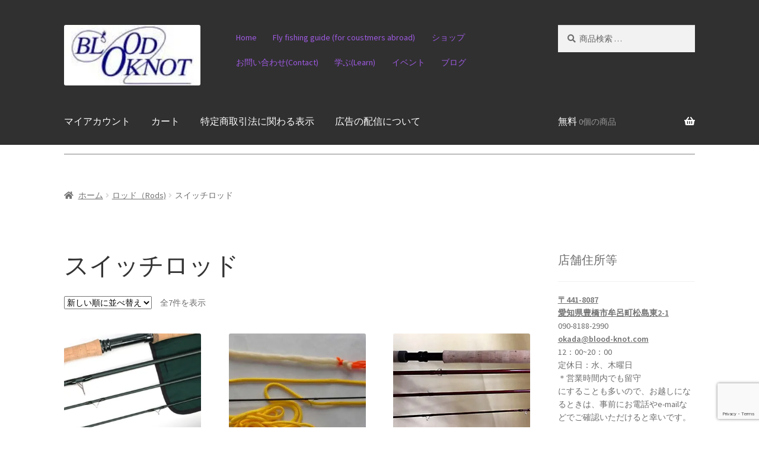

--- FILE ---
content_type: text/html; charset=UTF-8
request_url: https://blood-knot.com/product-category/rods/switchrods/
body_size: 37684
content:
<!doctype html>
<html dir="ltr" lang="ja" prefix="og: https://ogp.me/ns#">
<head>
<meta charset="UTF-8">
<meta name="viewport" content="width=device-width, initial-scale=1">
<link rel="profile" href="http://gmpg.org/xfn/11">
<link rel="pingback" href="https://blood-knot.com/xmlrpc.php">

<title>スイッチロッド | Fly Fishing BLOOD KNOT | ブラッドノット</title>

		<!-- All in One SEO 4.9.3 - aioseo.com -->
	<meta name="robots" content="max-snippet:-1, max-image-preview:large, max-video-preview:-1" />
	<meta name="p:domain_verify" content="652c587f00f21c0dcaad7e63c7a635c7" />
	<link rel="canonical" href="https://blood-knot.com/product-category/rods/switchrods/" />
	<meta name="generator" content="All in One SEO (AIOSEO) 4.9.3" />
		<script type="application/ld+json" class="aioseo-schema">
			{"@context":"https:\/\/schema.org","@graph":[{"@type":"BreadcrumbList","@id":"https:\/\/blood-knot.com\/product-category\/rods\/switchrods\/#breadcrumblist","itemListElement":[{"@type":"ListItem","@id":"https:\/\/blood-knot.com#listItem","position":1,"name":"\u30db\u30fc\u30e0","item":"https:\/\/blood-knot.com","nextItem":{"@type":"ListItem","@id":"https:\/\/blood-knot.com\/%e3%82%b7%e3%83%a7%e3%83%83%e3%83%97\/#listItem","name":"\u30b7\u30e7\u30c3\u30d7"}},{"@type":"ListItem","@id":"https:\/\/blood-knot.com\/%e3%82%b7%e3%83%a7%e3%83%83%e3%83%97\/#listItem","position":2,"name":"\u30b7\u30e7\u30c3\u30d7","item":"https:\/\/blood-knot.com\/%e3%82%b7%e3%83%a7%e3%83%83%e3%83%97\/","nextItem":{"@type":"ListItem","@id":"https:\/\/blood-knot.com\/product-category\/rods\/#listItem","name":"\u30ed\u30c3\u30c9\uff08Rods)"},"previousItem":{"@type":"ListItem","@id":"https:\/\/blood-knot.com#listItem","name":"\u30db\u30fc\u30e0"}},{"@type":"ListItem","@id":"https:\/\/blood-knot.com\/product-category\/rods\/#listItem","position":3,"name":"\u30ed\u30c3\u30c9\uff08Rods)","item":"https:\/\/blood-knot.com\/product-category\/rods\/","nextItem":{"@type":"ListItem","@id":"https:\/\/blood-knot.com\/product-category\/rods\/switchrods\/#listItem","name":"\u30b9\u30a4\u30c3\u30c1\u30ed\u30c3\u30c9"},"previousItem":{"@type":"ListItem","@id":"https:\/\/blood-knot.com\/%e3%82%b7%e3%83%a7%e3%83%83%e3%83%97\/#listItem","name":"\u30b7\u30e7\u30c3\u30d7"}},{"@type":"ListItem","@id":"https:\/\/blood-knot.com\/product-category\/rods\/switchrods\/#listItem","position":4,"name":"\u30b9\u30a4\u30c3\u30c1\u30ed\u30c3\u30c9","previousItem":{"@type":"ListItem","@id":"https:\/\/blood-knot.com\/product-category\/rods\/#listItem","name":"\u30ed\u30c3\u30c9\uff08Rods)"}}]},{"@type":"CollectionPage","@id":"https:\/\/blood-knot.com\/product-category\/rods\/switchrods\/#collectionpage","url":"https:\/\/blood-knot.com\/product-category\/rods\/switchrods\/","name":"\u30b9\u30a4\u30c3\u30c1\u30ed\u30c3\u30c9 | Fly Fishing BLOOD KNOT | \u30d6\u30e9\u30c3\u30c9\u30ce\u30c3\u30c8","inLanguage":"ja","isPartOf":{"@id":"https:\/\/blood-knot.com\/#website"},"breadcrumb":{"@id":"https:\/\/blood-knot.com\/product-category\/rods\/switchrods\/#breadcrumblist"}},{"@type":"Organization","@id":"https:\/\/blood-knot.com\/#organization","name":"Fly Fishing BLOOD KNOT | \u30d6\u30e9\u30c3\u30c9\u30ce\u30c3\u30c8","description":"\u3042\u306a\u305f\u306e\u30d5\u30e9\u30a4\u30d5\u30a3\u30c3\u30b7\u30f3\u30b0\u30e9\u30a4\u30d5\u3092\u30c8\u30fc\u30bf\u30eb\u30b5\u30dd\u30fc\u30c8","url":"https:\/\/blood-knot.com\/","logo":{"@type":"ImageObject","url":"https:\/\/i0.wp.com\/blood-knot.com\/wp-content\/uploads\/2017\/08\/cropped-4a332f05ade4ac7bb3c46c472cb5eac8-6.jpg?fit=160%2C71&ssl=1","@id":"https:\/\/blood-knot.com\/product-category\/rods\/switchrods\/#organizationLogo","width":160,"height":71},"image":{"@id":"https:\/\/blood-knot.com\/product-category\/rods\/switchrods\/#organizationLogo"},"sameAs":["https:\/\/www.facebook.com\/hiroshi.okada.961","https:\/\/twitter.com\/okada17889410","https:\/\/www.instagram.com\/hiroshi5489\/","https:\/\/www.pinterest.com\/okada0167","https:\/\/www.youtube.com\/channel\/UCLIY4yRqh4NoZMADsnyzR3A"]},{"@type":"WebSite","@id":"https:\/\/blood-knot.com\/#website","url":"https:\/\/blood-knot.com\/","name":"Fly Fishing BLOOD KNOT | \u30d6\u30e9\u30c3\u30c9\u30ce\u30c3\u30c8\u3000\u30d5\u30e9\u30a4\u30d5\u30a3\u30c3\u30b7\u30f3\u30b0\u30fb\u30b5\u30a4\u30c8","description":"\u3042\u306a\u305f\u306e\u30d5\u30e9\u30a4\u30d5\u30a3\u30c3\u30b7\u30f3\u30b0\u30e9\u30a4\u30d5\u3092\u30c8\u30fc\u30bf\u30eb\u30b5\u30dd\u30fc\u30c8","inLanguage":"ja","publisher":{"@id":"https:\/\/blood-knot.com\/#organization"}}]}
		</script>
		<!-- All in One SEO -->

<script>window._wca = window._wca || [];</script>
<link rel='dns-prefetch' href='//static.addtoany.com' />
<link rel='dns-prefetch' href='//stats.wp.com' />
<link rel='dns-prefetch' href='//secure.gravatar.com' />
<link rel='dns-prefetch' href='//capi-automation.s3.us-east-2.amazonaws.com' />
<link rel='dns-prefetch' href='//cdnjs.cloudflare.com' />
<link rel='dns-prefetch' href='//fonts.googleapis.com' />
<link rel='dns-prefetch' href='//cdn.jsdelivr.net' />
<link rel='dns-prefetch' href='//v0.wordpress.com' />
<link rel='dns-prefetch' href='//widgets.wp.com' />
<link rel='dns-prefetch' href='//s0.wp.com' />
<link rel='dns-prefetch' href='//0.gravatar.com' />
<link rel='dns-prefetch' href='//1.gravatar.com' />
<link rel='dns-prefetch' href='//2.gravatar.com' />
<link rel='dns-prefetch' href='//www.googletagmanager.com' />
<link rel='preconnect' href='//i0.wp.com' />
<link rel='preconnect' href='//c0.wp.com' />
<link rel="alternate" type="application/rss+xml" title="Fly Fishing BLOOD KNOT | ブラッドノット &raquo; フィード" href="https://blood-knot.com/feed/" />
<link rel="alternate" type="application/rss+xml" title="Fly Fishing BLOOD KNOT | ブラッドノット &raquo; コメントフィード" href="https://blood-knot.com/comments/feed/" />
<link rel="alternate" type="application/rss+xml" title="Fly Fishing BLOOD KNOT | ブラッドノット &raquo; スイッチロッド カテゴリー のフィード" href="https://blood-knot.com/product-category/rods/switchrods/feed/" />
                <script type="text/javascript">
                    let mp_ajax_url = "https://blood-knot.com/wp-admin/admin-ajax.php";
                    var ajaxurl = "https://blood-knot.com/wp-admin/admin-ajax.php";
                    let mpwem_ajax_url = "https://blood-knot.com/wp-admin/admin-ajax.php";
                    let mpwem_currency_symbol = "&yen;";
                    let mpwem_currency_position = "left";
                    let mpwem_currency_decimal = ".";
                    let mpwem_currency_thousands_separator = ",";
                    let mpwem_num_of_decimal = "0";
                    let mpwem_empty_image_url = "https://blood-knot.com/wp-content/plugins/mage-eventpress/assets/helper/images/no_image.png";
                    let mpwem_date_format = "D d M , yy";
                    //let mp_nonce = wp_create_nonce('mep-ajax-nonce');
                </script>
				<style id='wp-img-auto-sizes-contain-inline-css'>
img:is([sizes=auto i],[sizes^="auto," i]){contain-intrinsic-size:3000px 1500px}
/*# sourceURL=wp-img-auto-sizes-contain-inline-css */
</style>
<style id='wp-emoji-styles-inline-css'>

	img.wp-smiley, img.emoji {
		display: inline !important;
		border: none !important;
		box-shadow: none !important;
		height: 1em !important;
		width: 1em !important;
		margin: 0 0.07em !important;
		vertical-align: -0.1em !important;
		background: none !important;
		padding: 0 !important;
	}
/*# sourceURL=wp-emoji-styles-inline-css */
</style>
<link rel='stylesheet' id='wp-block-library-css' href='https://c0.wp.com/c/6.9/wp-includes/css/dist/block-library/style.min.css' media='all' />
<style id='wp-block-separator-inline-css'>
@charset "UTF-8";.wp-block-separator{border:none;border-top:2px solid}:root :where(.wp-block-separator.is-style-dots){height:auto;line-height:1;text-align:center}:root :where(.wp-block-separator.is-style-dots):before{color:currentColor;content:"···";font-family:serif;font-size:1.5em;letter-spacing:2em;padding-left:2em}.wp-block-separator.is-style-dots{background:none!important;border:none!important}
/*# sourceURL=https://c0.wp.com/c/6.9/wp-includes/blocks/separator/style.min.css */
</style>
<style id='wp-block-separator-theme-inline-css'>
.wp-block-separator.has-css-opacity{opacity:.4}.wp-block-separator{border:none;border-bottom:2px solid;margin-left:auto;margin-right:auto}.wp-block-separator.has-alpha-channel-opacity{opacity:1}.wp-block-separator:not(.is-style-wide):not(.is-style-dots){width:100px}.wp-block-separator.has-background:not(.is-style-dots){border-bottom:none;height:1px}.wp-block-separator.has-background:not(.is-style-wide):not(.is-style-dots){height:2px}
/*# sourceURL=https://c0.wp.com/c/6.9/wp-includes/blocks/separator/theme.min.css */
</style>
<style id='global-styles-inline-css'>
:root{--wp--preset--aspect-ratio--square: 1;--wp--preset--aspect-ratio--4-3: 4/3;--wp--preset--aspect-ratio--3-4: 3/4;--wp--preset--aspect-ratio--3-2: 3/2;--wp--preset--aspect-ratio--2-3: 2/3;--wp--preset--aspect-ratio--16-9: 16/9;--wp--preset--aspect-ratio--9-16: 9/16;--wp--preset--color--black: #000000;--wp--preset--color--cyan-bluish-gray: #abb8c3;--wp--preset--color--white: #ffffff;--wp--preset--color--pale-pink: #f78da7;--wp--preset--color--vivid-red: #cf2e2e;--wp--preset--color--luminous-vivid-orange: #ff6900;--wp--preset--color--luminous-vivid-amber: #fcb900;--wp--preset--color--light-green-cyan: #7bdcb5;--wp--preset--color--vivid-green-cyan: #00d084;--wp--preset--color--pale-cyan-blue: #8ed1fc;--wp--preset--color--vivid-cyan-blue: #0693e3;--wp--preset--color--vivid-purple: #9b51e0;--wp--preset--gradient--vivid-cyan-blue-to-vivid-purple: linear-gradient(135deg,rgb(6,147,227) 0%,rgb(155,81,224) 100%);--wp--preset--gradient--light-green-cyan-to-vivid-green-cyan: linear-gradient(135deg,rgb(122,220,180) 0%,rgb(0,208,130) 100%);--wp--preset--gradient--luminous-vivid-amber-to-luminous-vivid-orange: linear-gradient(135deg,rgb(252,185,0) 0%,rgb(255,105,0) 100%);--wp--preset--gradient--luminous-vivid-orange-to-vivid-red: linear-gradient(135deg,rgb(255,105,0) 0%,rgb(207,46,46) 100%);--wp--preset--gradient--very-light-gray-to-cyan-bluish-gray: linear-gradient(135deg,rgb(238,238,238) 0%,rgb(169,184,195) 100%);--wp--preset--gradient--cool-to-warm-spectrum: linear-gradient(135deg,rgb(74,234,220) 0%,rgb(151,120,209) 20%,rgb(207,42,186) 40%,rgb(238,44,130) 60%,rgb(251,105,98) 80%,rgb(254,248,76) 100%);--wp--preset--gradient--blush-light-purple: linear-gradient(135deg,rgb(255,206,236) 0%,rgb(152,150,240) 100%);--wp--preset--gradient--blush-bordeaux: linear-gradient(135deg,rgb(254,205,165) 0%,rgb(254,45,45) 50%,rgb(107,0,62) 100%);--wp--preset--gradient--luminous-dusk: linear-gradient(135deg,rgb(255,203,112) 0%,rgb(199,81,192) 50%,rgb(65,88,208) 100%);--wp--preset--gradient--pale-ocean: linear-gradient(135deg,rgb(255,245,203) 0%,rgb(182,227,212) 50%,rgb(51,167,181) 100%);--wp--preset--gradient--electric-grass: linear-gradient(135deg,rgb(202,248,128) 0%,rgb(113,206,126) 100%);--wp--preset--gradient--midnight: linear-gradient(135deg,rgb(2,3,129) 0%,rgb(40,116,252) 100%);--wp--preset--font-size--small: 14px;--wp--preset--font-size--medium: 23px;--wp--preset--font-size--large: 26px;--wp--preset--font-size--x-large: 42px;--wp--preset--font-size--normal: 16px;--wp--preset--font-size--huge: 37px;--wp--preset--spacing--20: 0.44rem;--wp--preset--spacing--30: 0.67rem;--wp--preset--spacing--40: 1rem;--wp--preset--spacing--50: 1.5rem;--wp--preset--spacing--60: 2.25rem;--wp--preset--spacing--70: 3.38rem;--wp--preset--spacing--80: 5.06rem;--wp--preset--shadow--natural: 6px 6px 9px rgba(0, 0, 0, 0.2);--wp--preset--shadow--deep: 12px 12px 50px rgba(0, 0, 0, 0.4);--wp--preset--shadow--sharp: 6px 6px 0px rgba(0, 0, 0, 0.2);--wp--preset--shadow--outlined: 6px 6px 0px -3px rgb(255, 255, 255), 6px 6px rgb(0, 0, 0);--wp--preset--shadow--crisp: 6px 6px 0px rgb(0, 0, 0);}:root :where(.is-layout-flow) > :first-child{margin-block-start: 0;}:root :where(.is-layout-flow) > :last-child{margin-block-end: 0;}:root :where(.is-layout-flow) > *{margin-block-start: 24px;margin-block-end: 0;}:root :where(.is-layout-constrained) > :first-child{margin-block-start: 0;}:root :where(.is-layout-constrained) > :last-child{margin-block-end: 0;}:root :where(.is-layout-constrained) > *{margin-block-start: 24px;margin-block-end: 0;}:root :where(.is-layout-flex){gap: 24px;}:root :where(.is-layout-grid){gap: 24px;}body .is-layout-flex{display: flex;}.is-layout-flex{flex-wrap: wrap;align-items: center;}.is-layout-flex > :is(*, div){margin: 0;}body .is-layout-grid{display: grid;}.is-layout-grid > :is(*, div){margin: 0;}.has-black-color{color: var(--wp--preset--color--black) !important;}.has-cyan-bluish-gray-color{color: var(--wp--preset--color--cyan-bluish-gray) !important;}.has-white-color{color: var(--wp--preset--color--white) !important;}.has-pale-pink-color{color: var(--wp--preset--color--pale-pink) !important;}.has-vivid-red-color{color: var(--wp--preset--color--vivid-red) !important;}.has-luminous-vivid-orange-color{color: var(--wp--preset--color--luminous-vivid-orange) !important;}.has-luminous-vivid-amber-color{color: var(--wp--preset--color--luminous-vivid-amber) !important;}.has-light-green-cyan-color{color: var(--wp--preset--color--light-green-cyan) !important;}.has-vivid-green-cyan-color{color: var(--wp--preset--color--vivid-green-cyan) !important;}.has-pale-cyan-blue-color{color: var(--wp--preset--color--pale-cyan-blue) !important;}.has-vivid-cyan-blue-color{color: var(--wp--preset--color--vivid-cyan-blue) !important;}.has-vivid-purple-color{color: var(--wp--preset--color--vivid-purple) !important;}.has-black-background-color{background-color: var(--wp--preset--color--black) !important;}.has-cyan-bluish-gray-background-color{background-color: var(--wp--preset--color--cyan-bluish-gray) !important;}.has-white-background-color{background-color: var(--wp--preset--color--white) !important;}.has-pale-pink-background-color{background-color: var(--wp--preset--color--pale-pink) !important;}.has-vivid-red-background-color{background-color: var(--wp--preset--color--vivid-red) !important;}.has-luminous-vivid-orange-background-color{background-color: var(--wp--preset--color--luminous-vivid-orange) !important;}.has-luminous-vivid-amber-background-color{background-color: var(--wp--preset--color--luminous-vivid-amber) !important;}.has-light-green-cyan-background-color{background-color: var(--wp--preset--color--light-green-cyan) !important;}.has-vivid-green-cyan-background-color{background-color: var(--wp--preset--color--vivid-green-cyan) !important;}.has-pale-cyan-blue-background-color{background-color: var(--wp--preset--color--pale-cyan-blue) !important;}.has-vivid-cyan-blue-background-color{background-color: var(--wp--preset--color--vivid-cyan-blue) !important;}.has-vivid-purple-background-color{background-color: var(--wp--preset--color--vivid-purple) !important;}.has-black-border-color{border-color: var(--wp--preset--color--black) !important;}.has-cyan-bluish-gray-border-color{border-color: var(--wp--preset--color--cyan-bluish-gray) !important;}.has-white-border-color{border-color: var(--wp--preset--color--white) !important;}.has-pale-pink-border-color{border-color: var(--wp--preset--color--pale-pink) !important;}.has-vivid-red-border-color{border-color: var(--wp--preset--color--vivid-red) !important;}.has-luminous-vivid-orange-border-color{border-color: var(--wp--preset--color--luminous-vivid-orange) !important;}.has-luminous-vivid-amber-border-color{border-color: var(--wp--preset--color--luminous-vivid-amber) !important;}.has-light-green-cyan-border-color{border-color: var(--wp--preset--color--light-green-cyan) !important;}.has-vivid-green-cyan-border-color{border-color: var(--wp--preset--color--vivid-green-cyan) !important;}.has-pale-cyan-blue-border-color{border-color: var(--wp--preset--color--pale-cyan-blue) !important;}.has-vivid-cyan-blue-border-color{border-color: var(--wp--preset--color--vivid-cyan-blue) !important;}.has-vivid-purple-border-color{border-color: var(--wp--preset--color--vivid-purple) !important;}.has-vivid-cyan-blue-to-vivid-purple-gradient-background{background: var(--wp--preset--gradient--vivid-cyan-blue-to-vivid-purple) !important;}.has-light-green-cyan-to-vivid-green-cyan-gradient-background{background: var(--wp--preset--gradient--light-green-cyan-to-vivid-green-cyan) !important;}.has-luminous-vivid-amber-to-luminous-vivid-orange-gradient-background{background: var(--wp--preset--gradient--luminous-vivid-amber-to-luminous-vivid-orange) !important;}.has-luminous-vivid-orange-to-vivid-red-gradient-background{background: var(--wp--preset--gradient--luminous-vivid-orange-to-vivid-red) !important;}.has-very-light-gray-to-cyan-bluish-gray-gradient-background{background: var(--wp--preset--gradient--very-light-gray-to-cyan-bluish-gray) !important;}.has-cool-to-warm-spectrum-gradient-background{background: var(--wp--preset--gradient--cool-to-warm-spectrum) !important;}.has-blush-light-purple-gradient-background{background: var(--wp--preset--gradient--blush-light-purple) !important;}.has-blush-bordeaux-gradient-background{background: var(--wp--preset--gradient--blush-bordeaux) !important;}.has-luminous-dusk-gradient-background{background: var(--wp--preset--gradient--luminous-dusk) !important;}.has-pale-ocean-gradient-background{background: var(--wp--preset--gradient--pale-ocean) !important;}.has-electric-grass-gradient-background{background: var(--wp--preset--gradient--electric-grass) !important;}.has-midnight-gradient-background{background: var(--wp--preset--gradient--midnight) !important;}.has-small-font-size{font-size: var(--wp--preset--font-size--small) !important;}.has-medium-font-size{font-size: var(--wp--preset--font-size--medium) !important;}.has-large-font-size{font-size: var(--wp--preset--font-size--large) !important;}.has-x-large-font-size{font-size: var(--wp--preset--font-size--x-large) !important;}
/*# sourceURL=global-styles-inline-css */
</style>

<style id='classic-theme-styles-inline-css'>
/*! This file is auto-generated */
.wp-block-button__link{color:#fff;background-color:#32373c;border-radius:9999px;box-shadow:none;text-decoration:none;padding:calc(.667em + 2px) calc(1.333em + 2px);font-size:1.125em}.wp-block-file__button{background:#32373c;color:#fff;text-decoration:none}
/*# sourceURL=/wp-includes/css/classic-themes.min.css */
</style>
<link rel='stylesheet' id='storefront-gutenberg-blocks-css' href='https://blood-knot.com/wp-content/themes/storefront/assets/css/base/gutenberg-blocks.css?ver=4.6.2' media='all' />
<style id='storefront-gutenberg-blocks-inline-css'>

				.wp-block-button__link:not(.has-text-color) {
					color: #333333;
				}

				.wp-block-button__link:not(.has-text-color):hover,
				.wp-block-button__link:not(.has-text-color):focus,
				.wp-block-button__link:not(.has-text-color):active {
					color: #333333;
				}

				.wp-block-button__link:not(.has-background) {
					background-color: #eeeeee;
				}

				.wp-block-button__link:not(.has-background):hover,
				.wp-block-button__link:not(.has-background):focus,
				.wp-block-button__link:not(.has-background):active {
					border-color: #d5d5d5;
					background-color: #d5d5d5;
				}

				.wc-block-grid__products .wc-block-grid__product .wp-block-button__link {
					background-color: #eeeeee;
					border-color: #eeeeee;
					color: #333333;
				}

				.wp-block-quote footer,
				.wp-block-quote cite,
				.wp-block-quote__citation {
					color: #6d6d6d;
				}

				.wp-block-pullquote cite,
				.wp-block-pullquote footer,
				.wp-block-pullquote__citation {
					color: #6d6d6d;
				}

				.wp-block-image figcaption {
					color: #6d6d6d;
				}

				.wp-block-separator.is-style-dots::before {
					color: #333333;
				}

				.wp-block-file a.wp-block-file__button {
					color: #333333;
					background-color: #eeeeee;
					border-color: #eeeeee;
				}

				.wp-block-file a.wp-block-file__button:hover,
				.wp-block-file a.wp-block-file__button:focus,
				.wp-block-file a.wp-block-file__button:active {
					color: #333333;
					background-color: #d5d5d5;
				}

				.wp-block-code,
				.wp-block-preformatted pre {
					color: #6d6d6d;
				}

				.wp-block-table:not( .has-background ):not( .is-style-stripes ) tbody tr:nth-child(2n) td {
					background-color: #fdfdfd;
				}

				.wp-block-cover .wp-block-cover__inner-container h1:not(.has-text-color),
				.wp-block-cover .wp-block-cover__inner-container h2:not(.has-text-color),
				.wp-block-cover .wp-block-cover__inner-container h3:not(.has-text-color),
				.wp-block-cover .wp-block-cover__inner-container h4:not(.has-text-color),
				.wp-block-cover .wp-block-cover__inner-container h5:not(.has-text-color),
				.wp-block-cover .wp-block-cover__inner-container h6:not(.has-text-color) {
					color: #000000;
				}

				div.wc-block-components-price-slider__range-input-progress,
				.rtl .wc-block-components-price-slider__range-input-progress {
					--range-color: #7f54b3;
				}

				/* Target only IE11 */
				@media all and (-ms-high-contrast: none), (-ms-high-contrast: active) {
					.wc-block-components-price-slider__range-input-progress {
						background: #7f54b3;
					}
				}

				.wc-block-components-button:not(.is-link) {
					background-color: #81d742;
					color: #ffffff;
				}

				.wc-block-components-button:not(.is-link):hover,
				.wc-block-components-button:not(.is-link):focus,
				.wc-block-components-button:not(.is-link):active {
					background-color: #68be29;
					color: #ffffff;
				}

				.wc-block-components-button:not(.is-link):disabled {
					background-color: #81d742;
					color: #ffffff;
				}

				.wc-block-cart__submit-container {
					background-color: #ffffff;
				}

				.wc-block-cart__submit-container::before {
					color: rgba(220,220,220,0.5);
				}

				.wc-block-components-order-summary-item__quantity {
					background-color: #ffffff;
					border-color: #6d6d6d;
					box-shadow: 0 0 0 2px #ffffff;
					color: #6d6d6d;
				}
			
/*# sourceURL=storefront-gutenberg-blocks-inline-css */
</style>
<link rel='stylesheet' id='cr-frontend-css-css' href='https://blood-knot.com/wp-content/plugins/customer-reviews-woocommerce/css/frontend.css?ver=5.96.0' media='all' />
<link rel='stylesheet' id='contact-form-7-css' href='https://blood-knot.com/wp-content/plugins/contact-form-7/includes/css/styles.css?ver=6.1.4' media='all' />
<link rel='stylesheet' id='mailerlite_forms.css-css' href='https://blood-knot.com/wp-content/plugins/official-mailerlite-sign-up-forms/assets/css/mailerlite_forms.css?ver=1.7.18' media='all' />
<link rel='stylesheet' id='points-and-rewards-for-woocommerce-css' href='https://blood-knot.com/wp-content/plugins/points-and-rewards-for-woocommerce/public/css/points-rewards-for-woocommerce-public.min.css?ver=2.9.5' media='all' />
<link rel='stylesheet' id='stripe-handler-ng-style-css' href='https://blood-knot.com/wp-content/plugins/stripe-payments/public/assets/css/public.css?ver=2.0.96' media='all' />
<style id='woocommerce-inline-inline-css'>
.woocommerce form .form-row .required { visibility: visible; }
/*# sourceURL=woocommerce-inline-inline-css */
</style>
<link rel='stylesheet' id='parent-style-css' href='https://blood-knot.com/wp-content/themes/storefront/style.css?ver=6.9' media='all' />
<link rel='stylesheet' id='storefront-style-css' href='https://blood-knot.com/wp-content/themes/storefront/style.css?ver=4.6.2' media='all' />
<style id='storefront-style-inline-css'>

			.main-navigation ul li a,
			.site-title a,
			ul.menu li a,
			.site-branding h1 a,
			button.menu-toggle,
			button.menu-toggle:hover,
			.handheld-navigation .dropdown-toggle {
				color: #ffffff;
			}

			button.menu-toggle,
			button.menu-toggle:hover {
				border-color: #ffffff;
			}

			.main-navigation ul li a:hover,
			.main-navigation ul li:hover > a,
			.site-title a:hover,
			.site-header ul.menu li.current-menu-item > a {
				color: #ffffff;
			}

			table:not( .has-background ) th {
				background-color: #f8f8f8;
			}

			table:not( .has-background ) tbody td {
				background-color: #fdfdfd;
			}

			table:not( .has-background ) tbody tr:nth-child(2n) td,
			fieldset,
			fieldset legend {
				background-color: #fbfbfb;
			}

			.site-header,
			.secondary-navigation ul ul,
			.main-navigation ul.menu > li.menu-item-has-children:after,
			.secondary-navigation ul.menu ul,
			.storefront-handheld-footer-bar,
			.storefront-handheld-footer-bar ul li > a,
			.storefront-handheld-footer-bar ul li.search .site-search,
			button.menu-toggle,
			button.menu-toggle:hover {
				background-color: #303030;
			}

			p.site-description,
			.site-header,
			.storefront-handheld-footer-bar {
				color: #9e5ae2;
			}

			button.menu-toggle:after,
			button.menu-toggle:before,
			button.menu-toggle span:before {
				background-color: #ffffff;
			}

			h1, h2, h3, h4, h5, h6, .wc-block-grid__product-title {
				color: #333333;
			}

			.widget h1 {
				border-bottom-color: #333333;
			}

			body,
			.secondary-navigation a {
				color: #6d6d6d;
			}

			.widget-area .widget a,
			.hentry .entry-header .posted-on a,
			.hentry .entry-header .post-author a,
			.hentry .entry-header .post-comments a,
			.hentry .entry-header .byline a {
				color: #727272;
			}

			a {
				color: #7f54b3;
			}

			a:focus,
			button:focus,
			.button.alt:focus,
			input:focus,
			textarea:focus,
			input[type="button"]:focus,
			input[type="reset"]:focus,
			input[type="submit"]:focus,
			input[type="email"]:focus,
			input[type="tel"]:focus,
			input[type="url"]:focus,
			input[type="password"]:focus,
			input[type="search"]:focus {
				outline-color: #7f54b3;
			}

			button, input[type="button"], input[type="reset"], input[type="submit"], .button, .widget a.button {
				background-color: #eeeeee;
				border-color: #eeeeee;
				color: #333333;
			}

			button:hover, input[type="button"]:hover, input[type="reset"]:hover, input[type="submit"]:hover, .button:hover, .widget a.button:hover {
				background-color: #d5d5d5;
				border-color: #d5d5d5;
				color: #333333;
			}

			button.alt, input[type="button"].alt, input[type="reset"].alt, input[type="submit"].alt, .button.alt, .widget-area .widget a.button.alt {
				background-color: #81d742;
				border-color: #81d742;
				color: #ffffff;
			}

			button.alt:hover, input[type="button"].alt:hover, input[type="reset"].alt:hover, input[type="submit"].alt:hover, .button.alt:hover, .widget-area .widget a.button.alt:hover {
				background-color: #68be29;
				border-color: #68be29;
				color: #ffffff;
			}

			.pagination .page-numbers li .page-numbers.current {
				background-color: #e6e6e6;
				color: #636363;
			}

			#comments .comment-list .comment-content .comment-text {
				background-color: #f8f8f8;
			}

			.site-footer {
				background-color: #f0f0f0;
				color: #6d6d6d;
			}

			.site-footer a:not(.button):not(.components-button) {
				color: #333333;
			}

			.site-footer .storefront-handheld-footer-bar a:not(.button):not(.components-button) {
				color: #ffffff;
			}

			.site-footer h1, .site-footer h2, .site-footer h3, .site-footer h4, .site-footer h5, .site-footer h6, .site-footer .widget .widget-title, .site-footer .widget .widgettitle {
				color: #333333;
			}

			.page-template-template-homepage.has-post-thumbnail .type-page.has-post-thumbnail .entry-title {
				color: #000000;
			}

			.page-template-template-homepage.has-post-thumbnail .type-page.has-post-thumbnail .entry-content {
				color: #000000;
			}

			@media screen and ( min-width: 768px ) {
				.secondary-navigation ul.menu a:hover {
					color: #b773fb;
				}

				.secondary-navigation ul.menu a {
					color: #9e5ae2;
				}

				.main-navigation ul.menu ul.sub-menu,
				.main-navigation ul.nav-menu ul.children {
					background-color: #212121;
				}

				.site-header {
					border-bottom-color: #212121;
				}
			}
/*# sourceURL=storefront-style-inline-css */
</style>
<link rel='stylesheet' id='storefront-icons-css' href='https://blood-knot.com/wp-content/themes/storefront/assets/css/base/icons.css?ver=4.6.2' media='all' />
<link rel='stylesheet' id='storefront-fonts-css' href='https://fonts.googleapis.com/css?family=Source+Sans+Pro%3A400%2C300%2C300italic%2C400italic%2C600%2C700%2C900&#038;subset=latin%2Clatin-ext&#038;ver=4.6.2' media='all' />
<link rel='stylesheet' id='storefront-jetpack-widgets-css' href='https://blood-knot.com/wp-content/themes/storefront/assets/css/jetpack/widgets.css?ver=4.6.2' media='all' />
<link rel='stylesheet' id='jetpack_likes-css' href='https://c0.wp.com/p/jetpack/15.4/modules/likes/style.css' media='all' />
<link rel='stylesheet' id='pwb-styles-frontend-css' href='https://blood-knot.com/wp-content/plugins/perfect-woocommerce-brands/build/frontend/css/style.css?ver=3.6.8' media='all' />
<style id='jetpack_facebook_likebox-inline-css'>
.widget_facebook_likebox {
	overflow: hidden;
}

/*# sourceURL=https://blood-knot.com/wp-content/plugins/jetpack/modules/widgets/facebook-likebox/style.css */
</style>
<link rel='stylesheet' id='amazonjs-css' href='https://blood-knot.com/wp-content/plugins/amazonjs/css/amazonjs.css?ver=0.10' media='all' />
<link rel='stylesheet' id='tablepress-default-css' href='https://blood-knot.com/wp-content/plugins/tablepress/css/build/default.css?ver=3.2.6' media='all' />
<link rel='stylesheet' id='addtoany-css' href='https://blood-knot.com/wp-content/plugins/add-to-any/addtoany.min.css?ver=1.16' media='all' />
<link rel='stylesheet' id='storefront-woocommerce-style-css' href='https://blood-knot.com/wp-content/themes/storefront/assets/css/woocommerce/woocommerce.css?ver=4.6.2' media='all' />
<style id='storefront-woocommerce-style-inline-css'>
@font-face {
				font-family: star;
				src: url(https://blood-knot.com/wp-content/plugins/woocommerce/assets/fonts/star.eot);
				src:
					url(https://blood-knot.com/wp-content/plugins/woocommerce/assets/fonts/star.eot?#iefix) format("embedded-opentype"),
					url(https://blood-knot.com/wp-content/plugins/woocommerce/assets/fonts/star.woff) format("woff"),
					url(https://blood-knot.com/wp-content/plugins/woocommerce/assets/fonts/star.ttf) format("truetype"),
					url(https://blood-knot.com/wp-content/plugins/woocommerce/assets/fonts/star.svg#star) format("svg");
				font-weight: 400;
				font-style: normal;
			}
			@font-face {
				font-family: WooCommerce;
				src: url(https://blood-knot.com/wp-content/plugins/woocommerce/assets/fonts/WooCommerce.eot);
				src:
					url(https://blood-knot.com/wp-content/plugins/woocommerce/assets/fonts/WooCommerce.eot?#iefix) format("embedded-opentype"),
					url(https://blood-knot.com/wp-content/plugins/woocommerce/assets/fonts/WooCommerce.woff) format("woff"),
					url(https://blood-knot.com/wp-content/plugins/woocommerce/assets/fonts/WooCommerce.ttf) format("truetype"),
					url(https://blood-knot.com/wp-content/plugins/woocommerce/assets/fonts/WooCommerce.svg#WooCommerce) format("svg");
				font-weight: 400;
				font-style: normal;
			}

			a.cart-contents,
			.site-header-cart .widget_shopping_cart a {
				color: #ffffff;
			}

			a.cart-contents:hover,
			.site-header-cart .widget_shopping_cart a:hover,
			.site-header-cart:hover > li > a {
				color: #ffffff;
			}

			table.cart td.product-remove,
			table.cart td.actions {
				border-top-color: #ffffff;
			}

			.storefront-handheld-footer-bar ul li.cart .count {
				background-color: #ffffff;
				color: #303030;
				border-color: #303030;
			}

			.woocommerce-tabs ul.tabs li.active a,
			ul.products li.product .price,
			.onsale,
			.wc-block-grid__product-onsale,
			.widget_search form:before,
			.widget_product_search form:before {
				color: #6d6d6d;
			}

			.woocommerce-breadcrumb a,
			a.woocommerce-review-link,
			.product_meta a {
				color: #727272;
			}

			.wc-block-grid__product-onsale,
			.onsale {
				border-color: #6d6d6d;
			}

			.star-rating span:before,
			.quantity .plus, .quantity .minus,
			p.stars a:hover:after,
			p.stars a:after,
			.star-rating span:before,
			#payment .payment_methods li input[type=radio]:first-child:checked+label:before {
				color: #7f54b3;
			}

			.widget_price_filter .ui-slider .ui-slider-range,
			.widget_price_filter .ui-slider .ui-slider-handle {
				background-color: #7f54b3;
			}

			.order_details {
				background-color: #f8f8f8;
			}

			.order_details > li {
				border-bottom: 1px dotted #e3e3e3;
			}

			.order_details:before,
			.order_details:after {
				background: -webkit-linear-gradient(transparent 0,transparent 0),-webkit-linear-gradient(135deg,#f8f8f8 33.33%,transparent 33.33%),-webkit-linear-gradient(45deg,#f8f8f8 33.33%,transparent 33.33%)
			}

			#order_review {
				background-color: #ffffff;
			}

			#payment .payment_methods > li .payment_box,
			#payment .place-order {
				background-color: #fafafa;
			}

			#payment .payment_methods > li:not(.woocommerce-notice) {
				background-color: #f5f5f5;
			}

			#payment .payment_methods > li:not(.woocommerce-notice):hover {
				background-color: #f0f0f0;
			}

			.woocommerce-pagination .page-numbers li .page-numbers.current {
				background-color: #e6e6e6;
				color: #636363;
			}

			.wc-block-grid__product-onsale,
			.onsale,
			.woocommerce-pagination .page-numbers li .page-numbers:not(.current) {
				color: #6d6d6d;
			}

			p.stars a:before,
			p.stars a:hover~a:before,
			p.stars.selected a.active~a:before {
				color: #6d6d6d;
			}

			p.stars.selected a.active:before,
			p.stars:hover a:before,
			p.stars.selected a:not(.active):before,
			p.stars.selected a.active:before {
				color: #7f54b3;
			}

			.single-product div.product .woocommerce-product-gallery .woocommerce-product-gallery__trigger {
				background-color: #eeeeee;
				color: #333333;
			}

			.single-product div.product .woocommerce-product-gallery .woocommerce-product-gallery__trigger:hover {
				background-color: #d5d5d5;
				border-color: #d5d5d5;
				color: #333333;
			}

			.button.added_to_cart:focus,
			.button.wc-forward:focus {
				outline-color: #7f54b3;
			}

			.added_to_cart,
			.site-header-cart .widget_shopping_cart a.button,
			.wc-block-grid__products .wc-block-grid__product .wp-block-button__link {
				background-color: #eeeeee;
				border-color: #eeeeee;
				color: #333333;
			}

			.added_to_cart:hover,
			.site-header-cart .widget_shopping_cart a.button:hover,
			.wc-block-grid__products .wc-block-grid__product .wp-block-button__link:hover {
				background-color: #d5d5d5;
				border-color: #d5d5d5;
				color: #333333;
			}

			.added_to_cart.alt, .added_to_cart, .widget a.button.checkout {
				background-color: #81d742;
				border-color: #81d742;
				color: #ffffff;
			}

			.added_to_cart.alt:hover, .added_to_cart:hover, .widget a.button.checkout:hover {
				background-color: #68be29;
				border-color: #68be29;
				color: #ffffff;
			}

			.button.loading {
				color: #eeeeee;
			}

			.button.loading:hover {
				background-color: #eeeeee;
			}

			.button.loading:after {
				color: #333333;
			}

			@media screen and ( min-width: 768px ) {
				.site-header-cart .widget_shopping_cart,
				.site-header .product_list_widget li .quantity {
					color: #9e5ae2;
				}

				.site-header-cart .widget_shopping_cart .buttons,
				.site-header-cart .widget_shopping_cart .total {
					background-color: #262626;
				}

				.site-header-cart .widget_shopping_cart {
					background-color: #212121;
				}
			}
				.storefront-product-pagination a {
					color: #6d6d6d;
					background-color: #ffffff;
				}
				.storefront-sticky-add-to-cart {
					color: #6d6d6d;
					background-color: #ffffff;
				}

				.storefront-sticky-add-to-cart a:not(.button) {
					color: #ffffff;
				}
/*# sourceURL=storefront-woocommerce-style-inline-css */
</style>
<link rel='stylesheet' id='storefront-child-style-css' href='https://blood-knot.com/wp-content/themes/StoreFront-child/style.css?ver=2.5.3' media='all' />
<link rel='stylesheet' id='select2-css' href='https://c0.wp.com/p/woocommerce/10.4.3/assets/css/select2.css' media='all' />
<link rel='stylesheet' id='mp_jquery_ui-css' href='https://blood-knot.com/wp-content/plugins/mage-eventpress/assets/helper/jquery-ui.min.css?ver=1.13.2' media='all' />
<link rel='stylesheet' id='mp_font_awesome-430-css' href='https://cdnjs.cloudflare.com/ajax/libs/font-awesome/4.3.0/css/font-awesome.css?ver=4.3.0' media='all' />
<link rel='stylesheet' id='mp_font_awesome-660-css' href='https://cdnjs.cloudflare.com/ajax/libs/font-awesome/6.6.0/css/all.min.css?ver=6.6.0' media='all' />
<link rel='stylesheet' id='mp_font_awesome-css' href='//cdn.jsdelivr.net/npm/@fortawesome/fontawesome-free@5.15.4/css/all.min.css?ver=5.15.4' media='all' />
<link rel='stylesheet' id='mp_flat_icon-css' href='https://blood-knot.com/wp-content/plugins/mage-eventpress/assets/helper/flaticon/flaticon.css?ver=6.9' media='all' />
<link rel='stylesheet' id='mp_owl_carousel-css' href='https://blood-knot.com/wp-content/plugins/mage-eventpress/assets/helper/owl_carousel/owl.carousel.min.css?ver=2.3.4' media='all' />
<link rel='stylesheet' id='mpwem_slick-css' href='https://blood-knot.com/wp-content/plugins/mage-eventpress/assets/helper/slick/slick.css?ver=1.8.1' media='all' />
<link rel='stylesheet' id='mpwem_slick_theme-css' href='https://blood-knot.com/wp-content/plugins/mage-eventpress/assets/helper/slick/slick_theme.css?ver=1.8.1' media='all' />
<link rel='stylesheet' id='mpwem_global-css' href='https://blood-knot.com/wp-content/plugins/mage-eventpress/assets/helper/mp_style/mpwem_global.css?ver=1768492734' media='all' />
<link rel='stylesheet' id='mage-icons-css' href='https://blood-knot.com/wp-content/plugins/mage-eventpress/assets/mage-icon/css/mage-icon.css?ver=1768492734' media='all' />
<link rel='stylesheet' id='mep-timeline-min-css' href='https://blood-knot.com/wp-content/plugins/mage-eventpress/assets/helper/timeline/timeline.min.css?ver=1.0.0' media='all' />
<link rel='stylesheet' id='mep-calendar-min-style-css' href='https://blood-knot.com/wp-content/plugins/mage-eventpress/assets/helper/calender/calendar.min.css?ver=6.9' media='all' />
<link rel='stylesheet' id='mpwem_style-css' href='https://blood-knot.com/wp-content/plugins/mage-eventpress/assets/frontend/mpwem_style.css?ver=1768492734' media='all' />
<link rel='stylesheet' id='storefront-woocommerce-brands-style-css' href='https://blood-knot.com/wp-content/themes/storefront/assets/css/woocommerce/extensions/brands.css?ver=4.6.2' media='all' />
<link rel='stylesheet' id='sharedaddy-css' href='https://c0.wp.com/p/jetpack/15.4/modules/sharedaddy/sharing.css' media='all' />
<link rel='stylesheet' id='social-logos-css' href='https://c0.wp.com/p/jetpack/15.4/_inc/social-logos/social-logos.min.css' media='all' />
<script id="jquery-core-js-extra">
var mep_ajax = {"url":"https://blood-knot.com/wp-admin/admin-ajax.php","nonce":"64cf882900"};
//# sourceURL=jquery-core-js-extra
</script>
<script src="https://c0.wp.com/c/6.9/wp-includes/js/jquery/jquery.min.js" id="jquery-core-js"></script>
<script src="https://c0.wp.com/c/6.9/wp-includes/js/jquery/jquery-migrate.min.js" id="jquery-migrate-js"></script>
<script id="addtoany-core-js-before">
window.a2a_config=window.a2a_config||{};a2a_config.callbacks=[];a2a_config.overlays=[];a2a_config.templates={};a2a_localize = {
	Share: "共有",
	Save: "ブックマーク",
	Subscribe: "購読",
	Email: "メール",
	Bookmark: "ブックマーク",
	ShowAll: "すべて表示する",
	ShowLess: "小さく表示する",
	FindServices: "サービスを探す",
	FindAnyServiceToAddTo: "追加するサービスを今すぐ探す",
	PoweredBy: "Powered by",
	ShareViaEmail: "メールでシェアする",
	SubscribeViaEmail: "メールで購読する",
	BookmarkInYourBrowser: "ブラウザにブックマーク",
	BookmarkInstructions: "このページをブックマークするには、 Ctrl+D または \u2318+D を押下。",
	AddToYourFavorites: "お気に入りに追加",
	SendFromWebOrProgram: "任意のメールアドレスまたはメールプログラムから送信",
	EmailProgram: "メールプログラム",
	More: "詳細&#8230;",
	ThanksForSharing: "共有ありがとうございます !",
	ThanksForFollowing: "フォローありがとうございます !"
};

a2a_config.callbacks.push({ready:function(){document.querySelectorAll(".a2a_s_undefined").forEach(function(emptyIcon){emptyIcon.parentElement.style.display="none";})}});

//# sourceURL=addtoany-core-js-before
</script>
<script defer src="https://static.addtoany.com/menu/page.js" id="addtoany-core-js"></script>
<script defer src="https://blood-knot.com/wp-content/plugins/add-to-any/addtoany.min.js?ver=1.1" id="addtoany-jquery-js"></script>
<script src="https://c0.wp.com/c/6.9/wp-includes/js/clipboard.min.js" id="clipboard-js"></script>
<script id="points-and-rewards-for-woocommerce-js-extra">
var wps_wpr = {"ajaxurl":"https://blood-knot.com/wp-admin/admin-ajax.php","message":"\u6709\u52b9\u306a\u30dd\u30a4\u30f3\u30c8\u3092\u5165\u529b\u3057\u3066\u304f\u3060\u3055\u3044","empty_notice":"\u30dd\u30a4\u30f3\u30c8\u3092\u5165\u529b\u3057\u3066\u304f\u3060\u3055\u3044!!","minimum_points":"50","confirmation_msg":"\u3053\u306e\u30d7\u30ed\u30bb\u30b9\u3067\u306f\u30a2\u30ab\u30a6\u30f3\u30c8\u304b\u3089\u5fc5\u8981\u306a\u30dd\u30a4\u30f3\u30c8\u304c\u5dee\u3057\u5f15\u304b\u308c\u308b\u306e\u3067\u3001\u672c\u5f53\u306b\u30e6\u30fc\u30b6\u30fc\u30ec\u30d9\u30eb\u3092\u30a2\u30c3\u30d7\u30b0\u30ec\u30fc\u30c9\u3057\u307e\u3059\u304b\uff1f","minimum_points_text":"\u30dd\u30a4\u30f3\u30c8\u3092\u30af\u30fc\u30dd\u30f3\u306b\u5909\u63db\u3059\u308b\u305f\u3081\u306b\u6700\u4f4e\u9650\u5fc5\u8981\u306a\u30dd\u30a4\u30f3\u30c8\u306f50","wps_wpr_custom_notice":"\u5165\u529b\u3057\u305f\u30dd\u30a4\u30f3\u30c8\u6570\u306f\u30a2\u30ab\u30a6\u30f3\u30c8\u304b\u3089\u5dee\u3057\u5f15\u304b\u308c\u307e\u3059","wps_wpr_nonce":"fe8a6a4764","not_allowed":"\u6709\u52b9\u306a\u30dd\u30a4\u30f3\u30c8\u3092\u5165\u529b\u3057\u3066\u304f\u3060\u3055\u3044\uff01","not_suffient":"\u30dd\u30a4\u30f3\u30c8\u304c\u8db3\u308a\u307e\u305b\u3093","above_order_limit":"\u5165\u529b\u3057\u305f\u30dd\u30a4\u30f3\u30c8\u306f\u3053\u306e\u6ce8\u6587\u306b\u306f\u9069\u7528\u3055\u308c\u307e\u305b\u3093\u3002","points_empty":"\u30dd\u30a4\u30f3\u30c8\u3092\u5165\u529b\u3057\u3066\u304f\u3060\u3055\u3044\u3002","checkout_page":"","wps_user_current_points":"0","is_restrict_message_enable":"","is_restrict_status_set":"","wps_restrict_rewards_msg":"You will not get any Reward Points","wps_wpr_game_setting":[],"wps_wpr_select_spin_stop":[],"wps_is_user_login":"","get_min_redeem_req":"1","is_cart_redeem_sett_enable":"1","is_checkout_redeem_enable":"1","points_coupon_name":"\u304a\u8cb7\u3044\u7269\u30ab\u30b4\u5272\u5f15","wps_points_name":"\u30dd\u30a4\u30f3\u30c8","points_message_require":"You require : ","points_more_to_redeem":" points more to get redeem","wps_add_a_points":"Add a points","wps_apply_points":"\u30dd\u30a4\u30f3\u30c8\u3092\u9069\u7528"};
//# sourceURL=points-and-rewards-for-woocommerce-js-extra
</script>
<script src="https://blood-knot.com/wp-content/plugins/points-and-rewards-for-woocommerce/public/js/points-rewards-for-woocommerce-public.min.js?ver=2.9.5" id="points-and-rewards-for-woocommerce-js"></script>
<script src="https://c0.wp.com/p/woocommerce/10.4.3/assets/js/jquery-blockui/jquery.blockUI.min.js" id="wc-jquery-blockui-js" defer data-wp-strategy="defer"></script>
<script id="wc-add-to-cart-js-extra">
var wc_add_to_cart_params = {"ajax_url":"/wp-admin/admin-ajax.php","wc_ajax_url":"/?wc-ajax=%%endpoint%%","i18n_view_cart":"\u304a\u8cb7\u3044\u7269\u30ab\u30b4\u3092\u8868\u793a","cart_url":"https://blood-knot.com/%e6%b1%ba%e6%b8%88/","is_cart":"","cart_redirect_after_add":"no"};
//# sourceURL=wc-add-to-cart-js-extra
</script>
<script src="https://c0.wp.com/p/woocommerce/10.4.3/assets/js/frontend/add-to-cart.min.js" id="wc-add-to-cart-js" defer data-wp-strategy="defer"></script>
<script src="https://c0.wp.com/p/woocommerce/10.4.3/assets/js/js-cookie/js.cookie.min.js" id="wc-js-cookie-js" defer data-wp-strategy="defer"></script>
<script id="woocommerce-js-extra">
var woocommerce_params = {"ajax_url":"/wp-admin/admin-ajax.php","wc_ajax_url":"/?wc-ajax=%%endpoint%%","i18n_password_show":"\u30d1\u30b9\u30ef\u30fc\u30c9\u3092\u8868\u793a","i18n_password_hide":"\u30d1\u30b9\u30ef\u30fc\u30c9\u3092\u96a0\u3059"};
//# sourceURL=woocommerce-js-extra
</script>
<script src="https://c0.wp.com/p/woocommerce/10.4.3/assets/js/frontend/woocommerce.min.js" id="woocommerce-js" defer data-wp-strategy="defer"></script>
<script id="WCPAY_ASSETS-js-extra">
var wcpayAssets = {"url":"https://blood-knot.com/wp-content/plugins/woocommerce-payments/dist/"};
//# sourceURL=WCPAY_ASSETS-js-extra
</script>
<script id="wc-cart-fragments-js-extra">
var wc_cart_fragments_params = {"ajax_url":"/wp-admin/admin-ajax.php","wc_ajax_url":"/?wc-ajax=%%endpoint%%","cart_hash_key":"wc_cart_hash_4dd14fe8bdcad1644d62b1a3d76e53e2","fragment_name":"wc_fragments_4dd14fe8bdcad1644d62b1a3d76e53e2","request_timeout":"5000"};
//# sourceURL=wc-cart-fragments-js-extra
</script>
<script src="https://c0.wp.com/p/woocommerce/10.4.3/assets/js/frontend/cart-fragments.min.js" id="wc-cart-fragments-js" defer data-wp-strategy="defer"></script>
<script src="https://stats.wp.com/s-202603.js" id="woocommerce-analytics-js" defer data-wp-strategy="defer"></script>
<script src="https://c0.wp.com/p/woocommerce/10.4.3/assets/js/selectWoo/selectWoo.full.min.js" id="selectWoo-js" defer data-wp-strategy="defer"></script>
<script src="https://c0.wp.com/p/woocommerce/10.4.3/assets/js/select2/select2.full.min.js" id="wc-select2-js" defer data-wp-strategy="defer"></script>
<script src="https://blood-knot.com/wp-content/plugins/mage-eventpress/assets/helper/slick/slick.min.js?ver=1.8.1" id="mpwem_slick-js"></script>
<link rel="https://api.w.org/" href="https://blood-knot.com/wp-json/" /><link rel="alternate" title="JSON" type="application/json" href="https://blood-knot.com/wp-json/wp/v2/product_cat/1018" /><link rel="EditURI" type="application/rsd+xml" title="RSD" href="https://blood-knot.com/xmlrpc.php?rsd" />
<meta name="generator" content="WordPress 6.9" />
<meta name="generator" content="WooCommerce 10.4.3" />
<meta name="generator" content="Site Kit by Google 1.170.0" />        <!-- MailerLite Universal -->
        <script>
            (function(w,d,e,u,f,l,n){w[f]=w[f]||function(){(w[f].q=w[f].q||[])
                .push(arguments);},l=d.createElement(e),l.async=1,l.src=u,
                n=d.getElementsByTagName(e)[0],n.parentNode.insertBefore(l,n);})
            (window,document,'script','https://assets.mailerlite.com/js/universal.js','ml');
            ml('account', '736737');
            ml('enablePopups', true);
        </script>
        <!-- End MailerLite Universal -->
        	<style>img#wpstats{display:none}</style>
		<!-- Google site verification - Google for WooCommerce -->
<meta name="google-site-verification" content="iK2FJ3WwHWZF5nqbTAQSw7suXXx5tFbxiRdEYWjiAw8" />
	<noscript><style>.woocommerce-product-gallery{ opacity: 1 !important; }</style></noscript>
	<meta name="google-site-verification" content="aig2tzdYCUAvk12wpuFFbMkp06ozwZE7gCxa976HvPs">			<script  type="text/javascript">
				!function(f,b,e,v,n,t,s){if(f.fbq)return;n=f.fbq=function(){n.callMethod?
					n.callMethod.apply(n,arguments):n.queue.push(arguments)};if(!f._fbq)f._fbq=n;
					n.push=n;n.loaded=!0;n.version='2.0';n.queue=[];t=b.createElement(e);t.async=!0;
					t.src=v;s=b.getElementsByTagName(e)[0];s.parentNode.insertBefore(t,s)}(window,
					document,'script','https://connect.facebook.net/en_US/fbevents.js');
			</script>
			<!-- WooCommerce Facebook Integration Begin -->
			<script  type="text/javascript">

				fbq('init', '274708144678588', {}, {
    "agent": "woocommerce_2-10.4.3-3.5.15"
});

				document.addEventListener( 'DOMContentLoaded', function() {
					// Insert placeholder for events injected when a product is added to the cart through AJAX.
					document.body.insertAdjacentHTML( 'beforeend', '<div class=\"wc-facebook-pixel-event-placeholder\"></div>' );
				}, false );

			</script>
			<!-- WooCommerce Facebook Integration End -->
			<link rel="icon" href="https://i0.wp.com/blood-knot.com/wp-content/uploads/2017/08/cropped-4a332f05ade4ac7bb3c46c472cb5eac8.jpg?fit=32%2C32&#038;ssl=1" sizes="32x32" />
<link rel="icon" href="https://i0.wp.com/blood-knot.com/wp-content/uploads/2017/08/cropped-4a332f05ade4ac7bb3c46c472cb5eac8.jpg?fit=192%2C192&#038;ssl=1" sizes="192x192" />
<link rel="apple-touch-icon" href="https://i0.wp.com/blood-knot.com/wp-content/uploads/2017/08/cropped-4a332f05ade4ac7bb3c46c472cb5eac8.jpg?fit=180%2C180&#038;ssl=1" />
<meta name="msapplication-TileImage" content="https://i0.wp.com/blood-knot.com/wp-content/uploads/2017/08/cropped-4a332f05ade4ac7bb3c46c472cb5eac8.jpg?fit=270%2C270&#038;ssl=1" />
                <style>
					:root {
						--d_container_width: 1320px;
						--sidebar_left: 280px;
						--sidebar_right: 300px;
						--main_section: calc(100% - 300px);
						--dmpl: 40px;
						--dmp: 20px;
						--dmp_negetive: -20px;
						--dmp_xs: 10px;
						--dmp_xxs: 5px;
						--dmp_xs_negative: -10px;
						--dbrl: 10px;
						--dbr: 5px;
						--d_shadow: 0 0 2px #665F5F7A;
					}
					/*****Font size********/
					:root {
						--fs: 14px;
						--fw: normal;
						--fs_small: 13px;
						--fs_label: 16px;
						--fs_h6: 16px;
						--fs_h5: 18px;
						--fs_h4: 22px;
						--fs_h3: 25px;
						--fs_h2: 30px;
						--fs_h1: 35px;
						--fw-thin: 300; /*font weight medium*/
						--fw-normal: 500; /*font weight medium*/
						--fw-medium: 600; /*font weight medium*/
						--fw-bold: bold; /*font weight bold*/
					}
					/*****Button********/
					:root {
						--button_bg: #ea8125;
						--color_button: #fff;
						--button_fs: 16px;
						--button_height: 40px;
						--button_height_xs: 30px;
						--button_width: 120px;
						--button_shadows: 0 8px 12px rgb(51 65 80 / 6%), 0 14px 44px rgb(51 65 80 / 11%);
					}
					/*******Color***********/
					:root {
						--d_color: #303030;
						--color_border: #DDD;
						--color_active: #0E6BB7;
						--color_section: #FAFCFE;
						--color_theme: #6046FF;
						--color_theme_ee: #6046FFee;
						--color_theme_cc: #6046FFcc;
						--color_theme_aa: #6046FFaa;
						--color_theme_88: #6046FF88;
						--color_theme_77: #6046FF77;
						--color_theme_alter: #fff;
						--color_warning: #ffc107;
						--color_primary: #007bff;
						--color_secondary: #6c757d;
						--color_black: #000;
						--color_success: #006607;
						--color_danger: #dc3545;
						--color_required: #C00;
						--color_white: #FFFFFF;
						--color_light: #F2F2F2;
						--color_light_1: #BBB;
						--color_light_2: #EAECEE;
						--color_light_3: #878787;
						--color_light_4: #f9f9f9;
						--color_info: #666;
						--color_yellow: #FEBB02;
						--color_blue: #815DF2;
						--color_navy_blue: #007CBA;
						--color_1: #0C5460;
						--color_2: #0CB32612;
						--color_3: #FAFCFE;
						--color_4: #6148BA;
						--color_5: #BCB;
						--color_6: #ffbe30;
						--color_7: #F1F5FF;
						--color_dark: #303030;
						--color_gray: #D3D3D3;
						--color_green: #32C1A4;
						--color_red: #ED5A54;
						--color_orange: #FFBE00;
					}
					@media only screen and (max-width: 1100px) {
						:root {
							--fs: 14px;
							--fs_small: 12px;
							--fs_label: 15px;
							--fs_h4: 20px;
							--fs_h3: 22px;
							--fs_h2: 25px;
							--fs_h1: 30px;
							--dmpl: 32px;
							--dmp: 16px;
							--dmp_negetive: -16px;
							--dmp_xs: 8px;
							--dmp_xs_negative: -8px;
						}
					}
					@media only screen and (max-width: 700px) {
						:root {
							--fs: 12px;
							--fs_small: 10px;
							--fs_label: 13px;
							--fs_h6: 15px;
							--fs_h5: 16px;
							--fs_h4: 18px;
							--fs_h3: 20px;
							--fs_h2: 22px;
							--fs_h1: 24px;
							--dmp: 10px;
							--dmp_xs: 5px;
							--dmp_xs_negative: -5px;
							--button_fs: 14px;
						}
					}
                </style>
				<link rel='stylesheet' id='wc-blocks-style-css' href='https://c0.wp.com/p/woocommerce/10.4.3/assets/client/blocks/wc-blocks.css' media='all' />
<link rel='stylesheet' id='jetpack_display_posts_widget-css' href='https://c0.wp.com/p/jetpack/15.4/modules/widgets/wordpress-post-widget/style.css' media='all' />
</head>

<body class="archive tax-product_cat term-switchrods term-1018 wp-custom-logo wp-embed-responsive wp-theme-storefront wp-child-theme-StoreFront-child theme-storefront woocommerce woocommerce-page woocommerce-no-js storefront-secondary-navigation storefront-align-wide right-sidebar woocommerce-active">



<div id="page" class="hfeed site">
	
	<header id="masthead" class="site-header" role="banner" style="">

		<div class="col-full">		<a class="skip-link screen-reader-text" href="#site-navigation">ナビゲーションへスキップ</a>
		<a class="skip-link screen-reader-text" href="#content">コンテンツへスキップ</a>
				<div class="site-branding">
			<a href="https://blood-knot.com/" class="custom-logo-link" rel="home"><img width="160" height="71" src="https://i0.wp.com/blood-knot.com/wp-content/uploads/2017/08/cropped-4a332f05ade4ac7bb3c46c472cb5eac8-6.jpg?fit=160%2C71&amp;ssl=1" class="custom-logo" alt="Fly Fishing BLOOD KNOT | ブラッドノット" decoding="async" data-attachment-id="21531" data-permalink="https://blood-knot.com/?attachment_id=21531" data-orig-file="https://i0.wp.com/blood-knot.com/wp-content/uploads/2017/08/cropped-4a332f05ade4ac7bb3c46c472cb5eac8-6.jpg?fit=160%2C71&amp;ssl=1" data-orig-size="160,71" data-comments-opened="1" data-image-meta="{&quot;aperture&quot;:&quot;0&quot;,&quot;credit&quot;:&quot;&quot;,&quot;camera&quot;:&quot;&quot;,&quot;caption&quot;:&quot;&quot;,&quot;created_timestamp&quot;:&quot;0&quot;,&quot;copyright&quot;:&quot;&quot;,&quot;focal_length&quot;:&quot;0&quot;,&quot;iso&quot;:&quot;0&quot;,&quot;shutter_speed&quot;:&quot;0&quot;,&quot;title&quot;:&quot;&quot;,&quot;orientation&quot;:&quot;1&quot;}" data-image-title="cropped-4a332f05ade4ac7bb3c46c472cb5eac8-6.jpg" data-image-description="&lt;p&gt;https://blood-knot.com/wp-content/uploads/2017/08/cropped-4a332f05ade4ac7bb3c46c472cb5eac8-6.jpg&lt;/p&gt;
" data-image-caption="" data-medium-file="https://i0.wp.com/blood-knot.com/wp-content/uploads/2017/08/cropped-4a332f05ade4ac7bb3c46c472cb5eac8-6.jpg?fit=160%2C71&amp;ssl=1" data-large-file="https://i0.wp.com/blood-knot.com/wp-content/uploads/2017/08/cropped-4a332f05ade4ac7bb3c46c472cb5eac8-6.jpg?fit=160%2C71&amp;ssl=1" /></a>		</div>
					<nav class="secondary-navigation" role="navigation" aria-label="サブナビゲーション">
				<div class="menu-%e3%83%98%e3%83%83%e3%83%80%e3%83%bc%e3%83%a1%e3%83%8b%e3%83%a5%e3%83%bc-container"><ul id="menu-%e3%83%98%e3%83%83%e3%83%80%e3%83%bc%e3%83%a1%e3%83%8b%e3%83%a5%e3%83%bc" class="menu"><li id="menu-item-21608" class="menu-item menu-item-type-custom menu-item-object-custom menu-item-home menu-item-21608"><a href="https://blood-knot.com">Home</a></li>
<li id="menu-item-5605" class="menu-item menu-item-type-post_type menu-item-object-page menu-item-5605"><a href="https://blood-knot.com/%e3%83%ac%e3%83%83%e3%82%b9%e3%83%b3%ef%bc%86%e3%82%ac%e3%82%a4%e3%83%89-2/fly-fishing-guide-over-seas-customers/">Fly fishing guide (for coustmers abroad)</a></li>
<li id="menu-item-5522" class="menu-item menu-item-type-post_type menu-item-object-page current-menu-ancestor current_page_ancestor menu-item-has-children menu-item-5522"><a href="https://blood-knot.com/%e3%82%b7%e3%83%a7%e3%83%83%e3%83%97/">ショップ</a>
<ul class="sub-menu">
	<li id="menu-item-5542" class="menu-item menu-item-type-taxonomy menu-item-object-product_cat current-product_cat-ancestor current-menu-ancestor current-menu-parent current-product_cat-parent menu-item-has-children menu-item-5542"><a href="https://blood-knot.com/product-category/rods/">ロッド（Rods)</a>
	<ul class="sub-menu">
		<li id="menu-item-6719" class="menu-item menu-item-type-taxonomy menu-item-object-product_cat menu-item-6719"><a href="https://blood-knot.com/product-category/rods/singlehandrods/">シングルハンドロッド</a></li>
		<li id="menu-item-6721" class="menu-item menu-item-type-taxonomy menu-item-object-product_cat menu-item-6721"><a href="https://blood-knot.com/product-category/rods/twohandrods/">ツーハンドロッド</a></li>
		<li id="menu-item-6720" class="menu-item menu-item-type-taxonomy menu-item-object-product_cat current-menu-item menu-item-6720"><a href="https://blood-knot.com/product-category/rods/switchrods/" aria-current="page">スイッチロッド</a></li>
		<li id="menu-item-6722" class="menu-item menu-item-type-taxonomy menu-item-object-product_cat menu-item-6722"><a href="https://blood-knot.com/product-category/rods/rodcases/">ロッドケース</a></li>
	</ul>
</li>
	<li id="menu-item-6191" class="menu-item menu-item-type-taxonomy menu-item-object-product_cat menu-item-has-children menu-item-6191"><a href="https://blood-knot.com/product-category/rodbuilding/">ロッドビルディング( Rod Building)</a>
	<ul class="sub-menu">
		<li id="menu-item-6192" class="menu-item menu-item-type-taxonomy menu-item-object-product_cat menu-item-6192"><a href="https://blood-knot.com/product-category/rodbuilding/corkring/">コルクリング(Cork Ring)</a></li>
	</ul>
</li>
	<li id="menu-item-5519" class="menu-item menu-item-type-post_type menu-item-object-page menu-item-has-children menu-item-5519"><a href="https://blood-knot.com/%e3%83%ad%e3%83%83%e3%83%89%e4%bf%ae%e7%90%86%e3%80%81%e6%94%b9%e9%80%a0%e3%80%81%e7%b5%84%e3%81%bf%e7%ab%8b%e3%81%a6%e7%ad%89/">ロッド修理、改造、組み立て等</a>
	<ul class="sub-menu">
		<li id="menu-item-5848" class="menu-item menu-item-type-taxonomy menu-item-object-category menu-item-has-children menu-item-5848"><a href="https://blood-knot.com/category/rodrepair/">ロッドのカスタマイズ、改造、修理などの例</a>
		<ul class="sub-menu">
			<li id="menu-item-25798" class="menu-item menu-item-type-taxonomy menu-item-object-category menu-item-25798"><a href="https://blood-knot.com/category/rodrepair/%e3%82%ab%e3%82%b9%e3%82%bf%e3%83%a0%e3%83%ad%e3%83%83%e3%83%89/">カスタムロッド</a></li>
			<li id="menu-item-25799" class="menu-item menu-item-type-taxonomy menu-item-object-category menu-item-25799"><a href="https://blood-knot.com/category/rodrepair/%e3%83%ad%e3%83%83%e3%83%89%e6%94%b9%e9%80%a0/">ロッド改造</a></li>
			<li id="menu-item-25800" class="menu-item menu-item-type-taxonomy menu-item-object-category menu-item-25800"><a href="https://blood-knot.com/category/rodrepair/%e4%bf%ae%e7%90%86/">修理</a></li>
		</ul>
</li>
	</ul>
</li>
	<li id="menu-item-5539" class="menu-item menu-item-type-taxonomy menu-item-object-product_cat menu-item-has-children menu-item-5539"><a href="https://blood-knot.com/product-category/line/">ライン/ライン関係小物</a>
	<ul class="sub-menu">
		<li id="menu-item-6725" class="menu-item menu-item-type-taxonomy menu-item-object-product_cat menu-item-6725"><a href="https://blood-knot.com/product-category/line/singlehand_overhead/">シングルハンド（オーバーヘッド）用ライン</a></li>
		<li id="menu-item-6726" class="menu-item menu-item-type-taxonomy menu-item-object-product_cat menu-item-6726"><a href="https://blood-knot.com/product-category/line/speyline/">スペイライン</a></li>
		<li id="menu-item-21926" class="menu-item menu-item-type-taxonomy menu-item-object-product_cat menu-item-21926"><a href="https://blood-knot.com/product-category/line/%e3%83%8b%e3%83%b3%e3%83%95%e3%83%a9%e3%82%a4%e3%83%b3/">ニンフライン</a></li>
		<li id="menu-item-6724" class="menu-item menu-item-type-taxonomy menu-item-object-product_cat menu-item-6724"><a href="https://blood-knot.com/product-category/line/sinktip/">シンクティップ</a></li>
		<li id="menu-item-6723" class="menu-item menu-item-type-taxonomy menu-item-object-product_cat menu-item-6723"><a href="https://blood-knot.com/product-category/line/shootingline/">シューティングライン</a></li>
		<li id="menu-item-6727" class="menu-item menu-item-type-taxonomy menu-item-object-product_cat menu-item-6727"><a href="https://blood-knot.com/product-category/line/%e3%83%9d%e3%83%aa%e3%83%aa%e3%83%bc%e3%83%80%e3%83%bc/">ポリリーダー</a></li>
		<li id="menu-item-6729" class="menu-item menu-item-type-taxonomy menu-item-object-product_cat menu-item-6729"><a href="https://blood-knot.com/product-category/line/weldingtool/">ウェルディングツール(Welding Tools)</a></li>
		<li id="menu-item-6730" class="menu-item menu-item-type-taxonomy menu-item-object-product_cat menu-item-6730"><a href="https://blood-knot.com/product-category/line/lineothers/">その他小物類</a></li>
	</ul>
</li>
	<li id="menu-item-5537" class="menu-item menu-item-type-taxonomy menu-item-object-product_cat menu-item-5537"><a href="https://blood-knot.com/product-category/leader_tippet/">リーダー、ティペット</a></li>
	<li id="menu-item-5535" class="menu-item menu-item-type-taxonomy menu-item-object-product_cat menu-item-5535"><a href="https://blood-knot.com/product-category/reels/">フライリール</a></li>
	<li id="menu-item-5540" class="menu-item menu-item-type-taxonomy menu-item-object-product_cat menu-item-5540"><a href="https://blood-knot.com/product-category/nets/">ランディングネット</a></li>
	<li id="menu-item-5527" class="menu-item menu-item-type-taxonomy menu-item-object-product_cat menu-item-5527"><a href="https://blood-knot.com/product-category/bag/">Bags（バッグ）</a></li>
	<li id="menu-item-5529" class="menu-item menu-item-type-taxonomy menu-item-object-product_cat menu-item-5529"><a href="https://blood-knot.com/product-category/fishinggear/">Fishing Gears（フィッシングギア）</a></li>
	<li id="menu-item-5530" class="menu-item menu-item-type-taxonomy menu-item-object-product_cat menu-item-has-children menu-item-5530"><a href="https://blood-knot.com/product-category/wear/">Wear（ウェア）</a>
	<ul class="sub-menu">
		<li id="menu-item-6731" class="menu-item menu-item-type-taxonomy menu-item-object-product_cat menu-item-6731"><a href="https://blood-knot.com/product-category/wear/fishng-vests%ef%bc%88%e3%83%95%e3%82%a3%e3%83%83%e3%82%b7%e3%83%b3%e3%82%b0%e3%83%99%e3%82%b9%e3%83%88%ef%bc%89/">Fishng Vests（フィッシングベスト）</a></li>
		<li id="menu-item-6734" class="menu-item menu-item-type-taxonomy menu-item-object-product_cat menu-item-6734"><a href="https://blood-knot.com/product-category/wear/jackets%ef%bc%88%e3%82%b8%e3%83%a3%e3%82%b1%e3%83%83%e3%83%88%ef%bc%89/">Jackets（ジャケット）</a></li>
		<li id="menu-item-6736" class="menu-item menu-item-type-taxonomy menu-item-object-product_cat menu-item-6736"><a href="https://blood-knot.com/product-category/wear/pants%ef%bc%88%e3%83%91%e3%83%b3%e3%83%84%ef%bc%89/">Pants（パンツ）</a></li>
		<li id="menu-item-6737" class="menu-item menu-item-type-taxonomy menu-item-object-product_cat menu-item-6737"><a href="https://blood-knot.com/product-category/wear/rain-wear%ef%bc%88%e3%83%ac%e3%82%a4%e3%83%b3%e3%82%a6%e3%82%a7%e3%82%a2%ef%bc%89/">Rain Wear（レインウェア）</a></li>
		<li id="menu-item-6738" class="menu-item menu-item-type-taxonomy menu-item-object-product_cat menu-item-6738"><a href="https://blood-knot.com/product-category/wear/shirts%ef%bc%88%e3%82%b7%e3%83%a3%e3%83%84%ef%bc%89/">Shirts（シャツ）</a></li>
		<li id="menu-item-6733" class="menu-item menu-item-type-taxonomy menu-item-object-product_cat menu-item-6733"><a href="https://blood-knot.com/product-category/wear/hats-caps%ef%bc%88%e5%b8%bd%e5%ad%90%ef%bc%89/">Hats &amp; Caps（帽子）</a></li>
		<li id="menu-item-6740" class="menu-item menu-item-type-taxonomy menu-item-object-product_cat menu-item-6740"><a href="https://blood-knot.com/product-category/wear/%e3%83%99%e3%83%bc%e3%82%b9%e3%83%ac%e3%82%a4%e3%83%a4%e3%83%bcbase-layer/">ベースレイヤー(Base Layer)</a></li>
		<li id="menu-item-6732" class="menu-item menu-item-type-taxonomy menu-item-object-product_cat menu-item-6732"><a href="https://blood-knot.com/product-category/wear/glaves/">Gloves（グローブ）</a></li>
		<li id="menu-item-6739" class="menu-item menu-item-type-taxonomy menu-item-object-product_cat menu-item-6739"><a href="https://blood-knot.com/product-category/wear/glasses/">グラス</a></li>
		<li id="menu-item-6735" class="menu-item menu-item-type-taxonomy menu-item-object-product_cat menu-item-6735"><a href="https://blood-knot.com/product-category/wear/others%ef%bc%88%e3%81%9d%e3%81%ae%e4%bb%96%ef%bc%89/">Others（その他）</a></li>
	</ul>
</li>
	<li id="menu-item-5532" class="menu-item menu-item-type-taxonomy menu-item-object-product_cat menu-item-5532"><a href="https://blood-knot.com/product-category/waders/">ウェーダー/ウェーディングギア</a></li>
	<li id="menu-item-5533" class="menu-item menu-item-type-taxonomy menu-item-object-product_cat menu-item-has-children menu-item-5533"><a href="https://blood-knot.com/product-category/flies/">フライ(Flies)</a>
	<ul class="sub-menu">
		<li id="menu-item-6744" class="menu-item menu-item-type-taxonomy menu-item-object-product_cat menu-item-has-children menu-item-6744"><a href="https://blood-knot.com/product-category/flies/dry-flies/">ドライフライ(Dry Flies)</a>
		<ul class="sub-menu">
			<li id="menu-item-6745" class="menu-item menu-item-type-taxonomy menu-item-object-product_cat menu-item-6745"><a href="https://blood-knot.com/product-category/flies/dry-flies/original-dry/">オリジナル・ドライフライ(Original Dry Flies)</a></li>
			<li id="menu-item-6746" class="menu-item menu-item-type-taxonomy menu-item-object-product_cat menu-item-6746"><a href="https://blood-knot.com/product-category/flies/dry-flies/paraloop/">パラ・ループフライ(Paraloop flies)</a></li>
		</ul>
</li>
		<li id="menu-item-6741" class="menu-item menu-item-type-taxonomy menu-item-object-product_cat menu-item-6741"><a href="https://blood-knot.com/product-category/flies/wet-flies/">ウェットフライ(Wet Flies)</a></li>
		<li id="menu-item-32027" class="menu-item menu-item-type-taxonomy menu-item-object-product_cat menu-item-has-children menu-item-32027"><a href="https://blood-knot.com/product-category/flies/%e3%82%bd%e3%83%ab%e3%83%88%e3%82%a6%e3%82%a9%e3%83%bc%e3%82%bf%e3%83%bc/">ソルトウォーター</a>
		<ul class="sub-menu">
			<li id="menu-item-32028" class="menu-item menu-item-type-taxonomy menu-item-object-product_cat menu-item-32028"><a href="https://blood-knot.com/product-category/flies/%e3%82%bd%e3%83%ab%e3%83%88%e3%82%a6%e3%82%a9%e3%83%bc%e3%82%bf%e3%83%bc/%e3%82%af%e3%83%ad%e3%83%80%e3%82%a4%e7%94%a8%e3%83%95%e3%83%a9%e3%82%a4/">クロダイ用フライ</a></li>
		</ul>
</li>
		<li id="menu-item-6743" class="menu-item menu-item-type-taxonomy menu-item-object-product_cat menu-item-6743"><a href="https://blood-knot.com/product-category/flies/trailer/">トレーラーフックフライ(Trailer Hook Flies)</a></li>
		<li id="menu-item-6742" class="menu-item menu-item-type-taxonomy menu-item-object-product_cat menu-item-6742"><a href="https://blood-knot.com/product-category/flies/streamers/">ストリーマ(Streamers)</a></li>
		<li id="menu-item-6747" class="menu-item menu-item-type-taxonomy menu-item-object-product_cat menu-item-6747"><a href="https://blood-knot.com/product-category/flies/nymphs/">ニンフ(Nymphs)</a></li>
	</ul>
</li>
	<li id="menu-item-5534" class="menu-item menu-item-type-taxonomy menu-item-object-product_cat menu-item-has-children menu-item-5534"><a href="https://blood-knot.com/product-category/flytying/">フライタイイング(Fly Tying)</a>
	<ul class="sub-menu">
		<li id="menu-item-6184" class="menu-item menu-item-type-taxonomy menu-item-object-product_cat menu-item-has-children menu-item-6184"><a href="https://blood-knot.com/product-category/flytying/tyingmaterial/">タイイングマテリアル(Tying Materials)</a>
		<ul class="sub-menu">
			<li id="menu-item-6189" class="menu-item menu-item-type-taxonomy menu-item-object-product_cat menu-item-6189"><a href="https://blood-knot.com/product-category/flytying/tyingmaterial/%e3%83%95%e3%83%83%e3%82%af/">フック</a></li>
			<li id="menu-item-6188" class="menu-item menu-item-type-taxonomy menu-item-object-product_cat menu-item-6188"><a href="https://blood-knot.com/product-category/flytying/tyingmaterial/feather/">フェザー</a></li>
			<li id="menu-item-6190" class="menu-item menu-item-type-taxonomy menu-item-object-product_cat menu-item-6190"><a href="https://blood-knot.com/product-category/flytying/tyingmaterial/hairandfur/">ヘア＆ファー</a></li>
			<li id="menu-item-6186" class="menu-item menu-item-type-taxonomy menu-item-object-product_cat menu-item-6186"><a href="https://blood-knot.com/product-category/flytying/tyingmaterial/%e3%82%b7%e3%83%b3%e3%82%bb%e3%83%86%e3%82%a3%e3%83%83%e3%82%af/">シンセティック</a></li>
			<li id="menu-item-6187" class="menu-item menu-item-type-taxonomy menu-item-object-product_cat menu-item-6187"><a href="https://blood-knot.com/product-category/flytying/tyingmaterial/%e3%83%80%e3%83%93%e3%83%b3%e3%82%b0%e6%9d%90/">ダビング材</a></li>
			<li id="menu-item-6185" class="menu-item menu-item-type-taxonomy menu-item-object-product_cat menu-item-6185"><a href="https://blood-knot.com/product-category/flytying/tyingmaterial/others/">その他</a></li>
		</ul>
</li>
	</ul>
</li>
	<li id="menu-item-5536" class="menu-item menu-item-type-taxonomy menu-item-object-product_cat menu-item-5536"><a href="https://blood-knot.com/product-category/floatant/">フロータント</a></li>
	<li id="menu-item-5541" class="menu-item menu-item-type-taxonomy menu-item-object-product_cat menu-item-5541"><a href="https://blood-knot.com/product-category/accessory/">アクセサリー(Accessory)</a></li>
	<li id="menu-item-5538" class="menu-item menu-item-type-taxonomy menu-item-object-product_cat menu-item-5538"><a href="https://blood-knot.com/product-category/books/">本（Books)</a></li>
	<li id="menu-item-5528" class="menu-item menu-item-type-taxonomy menu-item-object-product_cat menu-item-5528"><a href="https://blood-knot.com/product-category/dvd-recomend/">DVD</a></li>
	<li id="menu-item-5531" class="menu-item menu-item-type-taxonomy menu-item-object-product_cat menu-item-has-children menu-item-5531"><a href="https://blood-knot.com/product-category/outlet/">お買い得品</a>
	<ul class="sub-menu">
		<li id="menu-item-6930" class="menu-item menu-item-type-taxonomy menu-item-object-product_cat menu-item-6930"><a href="https://blood-knot.com/product-category/outlet/outletrod/">ロッド</a></li>
		<li id="menu-item-6895" class="menu-item menu-item-type-taxonomy menu-item-object-product_cat menu-item-6895"><a href="https://blood-knot.com/product-category/outlet/%e3%83%a9%e3%82%a4%e3%83%b3/">ライン</a></li>
		<li id="menu-item-6829" class="menu-item menu-item-type-taxonomy menu-item-object-product_cat menu-item-6829"><a href="https://blood-knot.com/product-category/outlet/%e3%83%95%e3%82%a3%e3%83%83%e3%82%b7%e3%83%b3%e3%82%b0%e3%83%84%e3%83%bc%e3%83%ab/">フィッシングツール</a></li>
		<li id="menu-item-6833" class="menu-item menu-item-type-taxonomy menu-item-object-product_cat menu-item-6833"><a href="https://blood-knot.com/product-category/outlet/%e3%83%95%e3%83%ad%e3%83%bc%e3%82%bf%e3%83%b3%e3%83%88/">フロータント</a></li>
		<li id="menu-item-6832" class="menu-item menu-item-type-taxonomy menu-item-object-product_cat menu-item-6832"><a href="https://blood-knot.com/product-category/outlet/%e3%83%95%e3%83%a9%e3%82%a4%e3%82%bf%e3%82%a4%e3%82%a4%e3%83%b3%e3%82%b0%e3%83%9e%e3%83%86%e3%83%aa%e3%82%a2%e3%83%ab/">フライタイイングマテリアル</a></li>
		<li id="menu-item-6831" class="menu-item menu-item-type-taxonomy menu-item-object-product_cat menu-item-6831"><a href="https://blood-knot.com/product-category/outlet/%e3%83%95%e3%83%a9%e3%82%a4%e3%82%bf%e3%82%a4%e3%82%a4%e3%83%b3%e3%82%b0%e3%83%84%e3%83%bc%e3%83%ab/">フライタイイングツール</a></li>
		<li id="menu-item-6830" class="menu-item menu-item-type-taxonomy menu-item-object-product_cat menu-item-6830"><a href="https://blood-knot.com/product-category/outlet/%e3%83%95%e3%83%83%e3%82%af-outlet/">フック</a></li>
		<li id="menu-item-6827" class="menu-item menu-item-type-taxonomy menu-item-object-product_cat menu-item-6827"><a href="https://blood-knot.com/product-category/outlet/%e3%82%a6%e3%82%a7%e3%82%a2/">ウェア</a></li>
		<li id="menu-item-6828" class="menu-item menu-item-type-taxonomy menu-item-object-product_cat menu-item-6828"><a href="https://blood-knot.com/product-category/outlet/%e3%83%90%e3%83%83%e3%82%b0/">バッグ</a></li>
		<li id="menu-item-6826" class="menu-item menu-item-type-taxonomy menu-item-object-product_cat menu-item-6826"><a href="https://blood-knot.com/product-category/outlet/%e3%81%9d%e3%81%ae%e4%bb%96/">その他</a></li>
	</ul>
</li>
</ul>
</li>
<li id="menu-item-5544" class="menu-item menu-item-type-post_type menu-item-object-page menu-item-5544"><a href="https://blood-knot.com/contact/">お問い合わせ(Contact)</a></li>
<li id="menu-item-10265" class="menu-item menu-item-type-post_type menu-item-object-page menu-item-has-children menu-item-10265"><a href="https://blood-knot.com/%e5%ad%a6%e3%81%b6/">学ぶ(Learn)</a>
<ul class="sub-menu">
	<li id="menu-item-10272" class="menu-item menu-item-type-post_type menu-item-object-page menu-item-has-children menu-item-10272"><a href="https://blood-knot.com/%e3%83%95%e3%83%a9%e3%82%a4%e3%82%ad%e3%83%a3%e3%82%b9%e3%83%86%e3%82%a3%e3%83%b3%e3%82%b0/">フライキャスティング</a>
	<ul class="sub-menu">
		<li id="menu-item-22813" class="menu-item menu-item-type-custom menu-item-object-custom menu-item-22813"><a href="https://mailchi.mp/67d887883591/0gj45i3lrp">リモートキャスティングレッスン</a></li>
		<li id="menu-item-9178" class="menu-item menu-item-type-post_type menu-item-object-post menu-item-has-children menu-item-9178"><a href="https://blood-knot.com/ffi%e3%83%95%e3%83%a9%e3%82%a4%e3%82%ad%e3%83%a3%e3%82%b9%e3%83%86%e3%82%a3%e3%83%b3%e3%82%b0%e3%82%a4%e3%83%b3%e3%82%b9%e3%83%88%e3%83%a9%e3%82%af%e3%82%bf%e3%83%bc%e8%a9%a6%e9%a8%93/">FFIフライキャスティングインストラクターとは</a>
		<ul class="sub-menu">
			<li id="menu-item-9171" class="menu-item menu-item-type-post_type menu-item-object-post menu-item-9171"><a href="https://blood-knot.com/ffi%e3%82%ad%e3%83%a3%e3%82%b9%e3%83%86%e3%82%a3%e3%83%b3%e3%82%b0%e3%82%a4%e3%83%b3%e3%82%b9%e3%83%88%e3%83%a9%e3%82%af%e3%82%bf%e3%83%bc%e8%a9%a6%e9%a8%93ci/">FFIキャスティングインストラクター試験(CI)</a></li>
			<li id="menu-item-9191" class="menu-item menu-item-type-post_type menu-item-object-post menu-item-9191"><a href="https://blood-knot.com/ffi%e3%82%ad%e3%83%a3%e3%82%b9%e3%83%86%e3%82%a3%e3%83%b3%e3%82%b0%e3%82%a4%e3%83%b3%e3%82%b9%e3%83%88%e3%83%a9%e3%82%af%e3%82%bf%e3%83%bc%e8%a9%a6%e9%a8%93mci/">FFIキャスティングインストラクター試験(MCI)</a></li>
			<li id="menu-item-9195" class="menu-item menu-item-type-post_type menu-item-object-post menu-item-9195"><a href="https://blood-knot.com/ffi%e3%82%ad%e3%83%a3%e3%82%b9%e3%83%86%e3%82%a3%e3%83%b3%e3%82%b0%e3%82%a4%e3%83%b3%e3%82%b9%e3%83%88%e3%83%a9%e3%82%af%e3%82%bf%e3%83%bc%e8%a9%a6%e9%a8%93%ef%bc%88thci%ef%bc%89/">FFIキャスティングインストラクター試験（THCI）</a></li>
		</ul>
</li>
		<li id="menu-item-10278" class="menu-item menu-item-type-post_type menu-item-object-page menu-item-10278"><a href="https://blood-knot.com/%e3%83%84%e3%83%bc%e3%83%8f%e3%83%b3%e3%83%89%e3%83%95%e3%83%a9%e3%82%a4%e3%82%ad%e3%83%a3%e3%82%b9%e3%83%86%e3%82%a3%e3%83%b3%e3%82%b0/">ツーハンドフライキャスティング</a></li>
	</ul>
</li>
	<li id="menu-item-5833" class="menu-item menu-item-type-post_type menu-item-object-page menu-item-has-children menu-item-5833"><a href="https://blood-knot.com/%e3%83%ac%e3%83%83%e3%82%b9%e3%83%b3%ef%bc%86%e3%82%ac%e3%82%a4%e3%83%89-2/">個人レッスン＆ガイド(Lesson &#038; Guide)</a>
	<ul class="sub-menu">
		<li id="menu-item-5814" class="menu-item menu-item-type-post_type menu-item-object-page menu-item-5814"><a href="https://blood-knot.com/%e3%83%ac%e3%83%83%e3%82%b9%e3%83%b3%ef%bc%86%e3%82%ac%e3%82%a4%e3%83%89-2/%e3%83%95%e3%83%a9%e3%82%a4%e3%82%bf%e3%82%a4%e3%82%a4%e3%83%b3%e3%82%b0%e3%83%bb%e3%83%ac%e3%83%83%e3%82%b9%e3%83%b3/">フライタイイング・レッスン</a></li>
		<li id="menu-item-5829" class="menu-item menu-item-type-post_type menu-item-object-page menu-item-has-children menu-item-5829"><a href="https://blood-knot.com/%e3%83%ac%e3%83%83%e3%82%b9%e3%83%b3%ef%bc%86%e3%82%ac%e3%82%a4%e3%83%89-2/%e3%83%95%e3%83%a9%e3%82%a4%e3%82%ad%e3%83%a3%e3%82%b9%e3%83%86%e3%82%a3%e3%83%b3%e3%82%b0%e3%83%ac%e3%83%83%e3%82%b9%e3%83%b3/">フライキャスティングレッスン</a>
		<ul class="sub-menu">
			<li id="menu-item-22814" class="menu-item menu-item-type-custom menu-item-object-custom menu-item-22814"><a href="https://mailchi.mp/67d887883591/0gj45i3lrp">リモートキャスティングレッスン</a></li>
		</ul>
</li>
		<li id="menu-item-5517" class="menu-item menu-item-type-post_type menu-item-object-page current-product_cat-parent menu-item-5517"><a href="https://blood-knot.com/%e3%83%ac%e3%83%83%e3%82%b9%e3%83%b3%ef%bc%86%e3%82%ac%e3%82%a4%e3%83%89-2/lesson/">実釣レッスン＆ガイド(Fishing Lesson &#038; Guide)</a></li>
	</ul>
</li>
	<li id="menu-item-21543" class="menu-item menu-item-type-custom menu-item-object-custom menu-item-21543"><a href="https://note.com/bloodknot">note</a></li>
</ul>
</li>
<li id="menu-item-7451" class="menu-item menu-item-type-post_type menu-item-object-page menu-item-has-children menu-item-7451"><a href="https://blood-knot.com/%e3%82%a4%e3%83%99%e3%83%b3%e3%83%88/">イベント</a>
<ul class="sub-menu">
	<li id="menu-item-32280" class="menu-item menu-item-type-post_type menu-item-object-page menu-item-32280"><a href="https://blood-knot.com/events-list-style-with-search-box/">Events – List Style with Search Box</a></li>
</ul>
</li>
<li id="menu-item-22455" class="menu-item menu-item-type-post_type menu-item-object-page menu-item-22455"><a href="https://blood-knot.com/%e3%83%96%e3%83%ad%e3%82%b0/">ブログ</a></li>
</ul></div>			</nav><!-- #site-navigation -->
						<div class="site-search">
				<div class="widget woocommerce widget_product_search"><form role="search" method="get" class="woocommerce-product-search" action="https://blood-knot.com/">
	<label class="screen-reader-text" for="woocommerce-product-search-field-0">検索対象:</label>
	<input type="search" id="woocommerce-product-search-field-0" class="search-field" placeholder="商品検索 &hellip;" value="" name="s" />
	<button type="submit" value="検索" class="">検索</button>
	<input type="hidden" name="post_type" value="product" />
</form>
</div>			</div>
			</div><div class="storefront-primary-navigation"><div class="col-full">		<nav id="site-navigation" class="main-navigation" role="navigation" aria-label="メインナビゲーション">
		<button id="site-navigation-menu-toggle" class="menu-toggle" aria-controls="site-navigation" aria-expanded="false"><span>メニュー</span></button>
			<div class="primary-navigation"><ul id="menu-%e3%83%88%e3%83%83%e3%83%97%e3%83%a1%e3%83%8b%e3%83%a5%e3%83%bc" class="menu"><li id="menu-item-7674" class="menu-item menu-item-type-post_type menu-item-object-page menu-item-7674"><a href="https://blood-knot.com/%e3%83%9e%e3%82%a4%e3%82%a2%e3%82%ab%e3%82%a6%e3%83%b3%e3%83%88/">マイアカウント</a></li>
<li id="menu-item-5314" class="menu-item menu-item-type-post_type menu-item-object-page menu-item-5314"><a href="https://blood-knot.com/%e3%82%ab%e3%83%bc%e3%83%88/">カート</a></li>
<li id="menu-item-5315" class="menu-item menu-item-type-post_type menu-item-object-page menu-item-5315"><a href="https://blood-knot.com/tokutei/">特定商取引法に関わる表示</a></li>
<li id="menu-item-22054" class="menu-item menu-item-type-post_type menu-item-object-page menu-item-22054"><a href="https://blood-knot.com/%e5%ba%83%e5%91%8a%e3%81%ae%e9%85%8d%e4%bf%a1%e3%81%ab%e3%81%a4%e3%81%84%e3%81%a6/">広告の配信について</a></li>
</ul></div><div class="handheld-navigation"><ul id="menu-%e6%90%ba%e5%b8%af%e7%94%a8%e3%83%a1%e3%83%8b%e3%83%a5%e3%83%bc" class="menu"><li id="menu-item-21600" class="menu-item menu-item-type-custom menu-item-object-custom menu-item-home menu-item-21600"><a href="https://blood-knot.com">ホーム</a></li>
<li id="menu-item-6208" class="menu-item menu-item-type-post_type menu-item-object-page menu-item-6208"><a href="https://blood-knot.com/%e3%83%ac%e3%83%83%e3%82%b9%e3%83%b3%ef%bc%86%e3%82%ac%e3%82%a4%e3%83%89-2/fly-fishing-guide-over-seas-customers/">Fly fishing guide (for coustmers abroad)</a></li>
<li id="menu-item-6214" class="menu-item menu-item-type-post_type menu-item-object-page current-menu-ancestor current_page_ancestor menu-item-has-children menu-item-6214"><a href="https://blood-knot.com/%e3%82%b7%e3%83%a7%e3%83%83%e3%83%97/">ショップ</a>
<ul class="sub-menu">
	<li id="menu-item-7141" class="menu-item menu-item-type-taxonomy menu-item-object-product_cat menu-item-7141"><a href="https://blood-knot.com/product-category/%e3%82%b9%e3%82%af%e3%83%bc%e3%83%ab%ef%bc%86%e3%82%ac%e3%82%a4%e3%83%89/">スクール＆ガイド</a></li>
	<li id="menu-item-6215" class="menu-item menu-item-type-taxonomy menu-item-object-category menu-item-6215"><a href="https://blood-knot.com/category/recomend/">お勧め</a></li>
	<li id="menu-item-6274" class="menu-item menu-item-type-taxonomy menu-item-object-product_cat current-product_cat-ancestor current-menu-ancestor current-menu-parent current-product_cat-parent menu-item-has-children menu-item-6274"><a href="https://blood-knot.com/product-category/rods/">ロッド（Rods)</a>
	<ul class="sub-menu">
		<li id="menu-item-6715" class="menu-item menu-item-type-taxonomy menu-item-object-product_cat menu-item-6715"><a href="https://blood-knot.com/product-category/rods/singlehandrods/">シングルハンドロッド</a></li>
		<li id="menu-item-6717" class="menu-item menu-item-type-taxonomy menu-item-object-product_cat menu-item-6717"><a href="https://blood-knot.com/product-category/rods/twohandrods/">ツーハンドロッド</a></li>
		<li id="menu-item-6716" class="menu-item menu-item-type-taxonomy menu-item-object-product_cat current-menu-item menu-item-6716"><a href="https://blood-knot.com/product-category/rods/switchrods/" aria-current="page">スイッチロッド</a></li>
		<li id="menu-item-6718" class="menu-item menu-item-type-taxonomy menu-item-object-product_cat menu-item-6718"><a href="https://blood-knot.com/product-category/rods/rodcases/">ロッドケース</a></li>
	</ul>
</li>
	<li id="menu-item-6205" class="menu-item menu-item-type-post_type menu-item-object-page menu-item-6205"><a href="https://blood-knot.com/%e3%83%ad%e3%83%83%e3%83%89%e3%81%8a%e8%a9%a6%e3%81%97%e3%83%97%e3%83%ad%e3%82%b0%e3%83%a9%e3%83%a0/">ロッドお試しプログラム</a></li>
	<li id="menu-item-6206" class="menu-item menu-item-type-post_type menu-item-object-page menu-item-has-children menu-item-6206"><a href="https://blood-knot.com/%e3%83%ad%e3%83%83%e3%83%89%e4%bf%ae%e7%90%86%e3%80%81%e6%94%b9%e9%80%a0%e3%80%81%e7%b5%84%e3%81%bf%e7%ab%8b%e3%81%a6%e7%ad%89/">ロッド修理、改造、組み立て等</a>
	<ul class="sub-menu">
		<li id="menu-item-6223" class="menu-item menu-item-type-taxonomy menu-item-object-category menu-item-has-children menu-item-6223"><a href="https://blood-knot.com/category/rodrepair/">ロッドのカスタマイズ、改造、修理などの例</a>
		<ul class="sub-menu">
			<li id="menu-item-25801" class="menu-item menu-item-type-taxonomy menu-item-object-category menu-item-25801"><a href="https://blood-knot.com/category/rodrepair/%e3%82%ab%e3%82%b9%e3%82%bf%e3%83%a0%e3%83%ad%e3%83%83%e3%83%89/">カスタムロッド</a></li>
			<li id="menu-item-25802" class="menu-item menu-item-type-taxonomy menu-item-object-category menu-item-25802"><a href="https://blood-knot.com/category/rodrepair/%e3%83%ad%e3%83%83%e3%83%89%e6%94%b9%e9%80%a0/">ロッド改造</a></li>
			<li id="menu-item-25803" class="menu-item menu-item-type-taxonomy menu-item-object-category menu-item-25803"><a href="https://blood-knot.com/category/rodrepair/%e4%bf%ae%e7%90%86/">修理</a></li>
		</ul>
</li>
	</ul>
</li>
	<li id="menu-item-6257" class="menu-item menu-item-type-taxonomy menu-item-object-product_cat menu-item-6257"><a href="https://blood-knot.com/product-category/reels/">フライリール</a></li>
	<li id="menu-item-6260" class="menu-item menu-item-type-taxonomy menu-item-object-product_cat menu-item-has-children menu-item-6260"><a href="https://blood-knot.com/product-category/rodbuilding/">ロッドビルディング( Rod Building)</a>
	<ul class="sub-menu">
		<li id="menu-item-6261" class="menu-item menu-item-type-taxonomy menu-item-object-product_cat menu-item-6261"><a href="https://blood-knot.com/product-category/rodbuilding/corkring/">コルクリング(Cork Ring)</a></li>
	</ul>
</li>
	<li id="menu-item-6263" class="menu-item menu-item-type-taxonomy menu-item-object-product_cat menu-item-has-children menu-item-6263"><a href="https://blood-knot.com/product-category/line/">ライン/ライン関係小物</a>
	<ul class="sub-menu">
		<li id="menu-item-6268" class="menu-item menu-item-type-taxonomy menu-item-object-product_cat menu-item-6268"><a href="https://blood-knot.com/product-category/line/speyline/">スペイライン</a></li>
		<li id="menu-item-6267" class="menu-item menu-item-type-taxonomy menu-item-object-product_cat menu-item-6267"><a href="https://blood-knot.com/product-category/line/singlehand_overhead/">シングルハンド（オーバーヘッド）用ライン</a></li>
		<li id="menu-item-6265" class="menu-item menu-item-type-taxonomy menu-item-object-product_cat menu-item-6265"><a href="https://blood-knot.com/product-category/line/shootingline/">シューティングライン</a></li>
		<li id="menu-item-21925" class="menu-item menu-item-type-taxonomy menu-item-object-product_cat menu-item-21925"><a href="https://blood-knot.com/product-category/line/%e3%83%8b%e3%83%b3%e3%83%95%e3%83%a9%e3%82%a4%e3%83%b3/">ニンフライン</a></li>
		<li id="menu-item-6266" class="menu-item menu-item-type-taxonomy menu-item-object-product_cat menu-item-6266"><a href="https://blood-knot.com/product-category/line/sinktip/">シンクティップ</a></li>
		<li id="menu-item-6259" class="menu-item menu-item-type-taxonomy menu-item-object-product_cat menu-item-has-children menu-item-6259"><a href="https://blood-knot.com/product-category/leader_tippet/">リーダー、ティペット</a>
		<ul class="sub-menu">
			<li id="menu-item-6269" class="menu-item menu-item-type-taxonomy menu-item-object-product_cat menu-item-6269"><a href="https://blood-knot.com/product-category/line/%e3%83%9d%e3%83%aa%e3%83%aa%e3%83%bc%e3%83%80%e3%83%bc/">ポリリーダー</a></li>
		</ul>
</li>
		<li id="menu-item-6264" class="menu-item menu-item-type-taxonomy menu-item-object-product_cat menu-item-has-children menu-item-6264"><a href="https://blood-knot.com/product-category/line/lineothers/">その他小物類</a>
		<ul class="sub-menu">
			<li id="menu-item-6271" class="menu-item menu-item-type-taxonomy menu-item-object-product_cat menu-item-6271"><a href="https://blood-knot.com/product-category/line/weldingtool/">ウェルディングツール(Welding Tools)</a></li>
		</ul>
</li>
	</ul>
</li>
	<li id="menu-item-6241" class="menu-item menu-item-type-taxonomy menu-item-object-product_cat menu-item-has-children menu-item-6241"><a href="https://blood-knot.com/product-category/flies/">フライ(Flies)</a>
	<ul class="sub-menu">
		<li id="menu-item-6245" class="menu-item menu-item-type-taxonomy menu-item-object-product_cat menu-item-has-children menu-item-6245"><a href="https://blood-knot.com/product-category/flies/dry-flies/">ドライフライ(Dry Flies)</a>
		<ul class="sub-menu">
			<li id="menu-item-6246" class="menu-item menu-item-type-taxonomy menu-item-object-product_cat menu-item-6246"><a href="https://blood-knot.com/product-category/flies/dry-flies/original-dry/">オリジナル・ドライフライ(Original Dry Flies)</a></li>
			<li id="menu-item-6247" class="menu-item menu-item-type-taxonomy menu-item-object-product_cat menu-item-6247"><a href="https://blood-knot.com/product-category/flies/dry-flies/paraloop/">パラ・ループフライ(Paraloop flies)</a></li>
		</ul>
</li>
		<li id="menu-item-6242" class="menu-item menu-item-type-taxonomy menu-item-object-product_cat menu-item-6242"><a href="https://blood-knot.com/product-category/flies/wet-flies/">ウェットフライ(Wet Flies)</a></li>
		<li id="menu-item-32025" class="menu-item menu-item-type-taxonomy menu-item-object-product_cat menu-item-has-children menu-item-32025"><a href="https://blood-knot.com/product-category/flies/%e3%82%bd%e3%83%ab%e3%83%88%e3%82%a6%e3%82%a9%e3%83%bc%e3%82%bf%e3%83%bc/">ソルトウォーター</a>
		<ul class="sub-menu">
			<li id="menu-item-32026" class="menu-item menu-item-type-taxonomy menu-item-object-product_cat menu-item-32026"><a href="https://blood-knot.com/product-category/flies/%e3%82%bd%e3%83%ab%e3%83%88%e3%82%a6%e3%82%a9%e3%83%bc%e3%82%bf%e3%83%bc/%e3%82%af%e3%83%ad%e3%83%80%e3%82%a4%e7%94%a8%e3%83%95%e3%83%a9%e3%82%a4/">クロダイ用フライ</a></li>
		</ul>
</li>
		<li id="menu-item-6244" class="menu-item menu-item-type-taxonomy menu-item-object-product_cat menu-item-6244"><a href="https://blood-knot.com/product-category/flies/trailer/">トレーラーフックフライ(Trailer Hook Flies)</a></li>
		<li id="menu-item-6248" class="menu-item menu-item-type-taxonomy menu-item-object-product_cat menu-item-6248"><a href="https://blood-knot.com/product-category/flies/nymphs/">ニンフ(Nymphs)</a></li>
		<li id="menu-item-6243" class="menu-item menu-item-type-taxonomy menu-item-object-product_cat menu-item-6243"><a href="https://blood-knot.com/product-category/flies/streamers/">ストリーマ(Streamers)</a></li>
	</ul>
</li>
	<li id="menu-item-6249" class="menu-item menu-item-type-taxonomy menu-item-object-product_cat menu-item-has-children menu-item-6249"><a href="https://blood-knot.com/product-category/flytying/">フライタイイング(Fly Tying)</a>
	<ul class="sub-menu">
		<li id="menu-item-6250" class="menu-item menu-item-type-taxonomy menu-item-object-product_cat menu-item-has-children menu-item-6250"><a href="https://blood-knot.com/product-category/flytying/tyingmaterial/">タイイングマテリアル(Tying Materials)</a>
		<ul class="sub-menu">
			<li id="menu-item-6255" class="menu-item menu-item-type-taxonomy menu-item-object-product_cat menu-item-6255"><a href="https://blood-knot.com/product-category/flytying/tyingmaterial/%e3%83%95%e3%83%83%e3%82%af/">フック</a></li>
			<li id="menu-item-6254" class="menu-item menu-item-type-taxonomy menu-item-object-product_cat menu-item-6254"><a href="https://blood-knot.com/product-category/flytying/tyingmaterial/feather/">フェザー</a></li>
			<li id="menu-item-6256" class="menu-item menu-item-type-taxonomy menu-item-object-product_cat menu-item-6256"><a href="https://blood-knot.com/product-category/flytying/tyingmaterial/hairandfur/">ヘア＆ファー</a></li>
			<li id="menu-item-6252" class="menu-item menu-item-type-taxonomy menu-item-object-product_cat menu-item-6252"><a href="https://blood-knot.com/product-category/flytying/tyingmaterial/%e3%82%b7%e3%83%b3%e3%82%bb%e3%83%86%e3%82%a3%e3%83%83%e3%82%af/">シンセティック</a></li>
			<li id="menu-item-6253" class="menu-item menu-item-type-taxonomy menu-item-object-product_cat menu-item-6253"><a href="https://blood-knot.com/product-category/flytying/tyingmaterial/%e3%83%80%e3%83%93%e3%83%b3%e3%82%b0%e6%9d%90/">ダビング材</a></li>
			<li id="menu-item-6251" class="menu-item menu-item-type-taxonomy menu-item-object-product_cat menu-item-6251"><a href="https://blood-knot.com/product-category/flytying/tyingmaterial/others/">その他</a></li>
		</ul>
</li>
		<li id="menu-item-6275" class="menu-item menu-item-type-taxonomy menu-item-object-product_cat menu-item-6275"><a href="https://blood-knot.com/product-category/flytying/tyingtool/">タイイングツール(Tying Tools)</a></li>
	</ul>
</li>
	<li id="menu-item-6226" class="menu-item menu-item-type-taxonomy menu-item-object-product_cat menu-item-has-children menu-item-6226"><a href="https://blood-knot.com/product-category/fishinggear/">Fishing Gears（フィッシングギア）</a>
	<ul class="sub-menu">
		<li id="menu-item-6258" class="menu-item menu-item-type-taxonomy menu-item-object-product_cat menu-item-6258"><a href="https://blood-knot.com/product-category/floatant/">フロータント</a></li>
		<li id="menu-item-6227" class="menu-item menu-item-type-taxonomy menu-item-object-product_cat menu-item-6227"><a href="https://blood-knot.com/product-category/fishinggear/flybox/">フライボックス</a></li>
		<li id="menu-item-6224" class="menu-item menu-item-type-taxonomy menu-item-object-product_cat menu-item-6224"><a href="https://blood-knot.com/product-category/bag/">Bags（バッグ）</a></li>
	</ul>
</li>
	<li id="menu-item-6238" class="menu-item menu-item-type-taxonomy menu-item-object-product_cat menu-item-6238"><a href="https://blood-knot.com/product-category/waders/">ウェーダー/ウェーディングギア</a></li>
	<li id="menu-item-6216" class="menu-item menu-item-type-taxonomy menu-item-object-category menu-item-has-children menu-item-6216"><a href="https://blood-knot.com/category/recomend/ware-gear/">ウェア＆ギア</a>
	<ul class="sub-menu">
		<li id="menu-item-6228" class="menu-item menu-item-type-taxonomy menu-item-object-product_cat menu-item-has-children menu-item-6228"><a href="https://blood-knot.com/product-category/wear/">Wear（ウェア）</a>
		<ul class="sub-menu">
			<li id="menu-item-6229" class="menu-item menu-item-type-taxonomy menu-item-object-product_cat menu-item-6229"><a href="https://blood-knot.com/product-category/wear/fishng-vests%ef%bc%88%e3%83%95%e3%82%a3%e3%83%83%e3%82%b7%e3%83%b3%e3%82%b0%e3%83%99%e3%82%b9%e3%83%88%ef%bc%89/">Fishng Vests（フィッシングベスト）</a></li>
			<li id="menu-item-6231" class="menu-item menu-item-type-taxonomy menu-item-object-product_cat menu-item-6231"><a href="https://blood-knot.com/product-category/wear/hats-caps%ef%bc%88%e5%b8%bd%e5%ad%90%ef%bc%89/">Hats &amp; Caps（帽子）</a></li>
			<li id="menu-item-6237" class="menu-item menu-item-type-taxonomy menu-item-object-product_cat menu-item-6237"><a href="https://blood-knot.com/product-category/wear/glasses/">グラス</a></li>
			<li id="menu-item-6235" class="menu-item menu-item-type-taxonomy menu-item-object-product_cat menu-item-6235"><a href="https://blood-knot.com/product-category/wear/rain-wear%ef%bc%88%e3%83%ac%e3%82%a4%e3%83%b3%e3%82%a6%e3%82%a7%e3%82%a2%ef%bc%89/">Rain Wear（レインウェア）</a></li>
			<li id="menu-item-6232" class="menu-item menu-item-type-taxonomy menu-item-object-product_cat menu-item-6232"><a href="https://blood-knot.com/product-category/wear/jackets%ef%bc%88%e3%82%b8%e3%83%a3%e3%82%b1%e3%83%83%e3%83%88%ef%bc%89/">Jackets（ジャケット）</a></li>
			<li id="menu-item-6236" class="menu-item menu-item-type-taxonomy menu-item-object-product_cat menu-item-6236"><a href="https://blood-knot.com/product-category/wear/shirts%ef%bc%88%e3%82%b7%e3%83%a3%e3%83%84%ef%bc%89/">Shirts（シャツ）</a></li>
			<li id="menu-item-6234" class="menu-item menu-item-type-taxonomy menu-item-object-product_cat menu-item-6234"><a href="https://blood-knot.com/product-category/wear/pants%ef%bc%88%e3%83%91%e3%83%b3%e3%83%84%ef%bc%89/">Pants（パンツ）</a></li>
			<li id="menu-item-6230" class="menu-item menu-item-type-taxonomy menu-item-object-product_cat menu-item-6230"><a href="https://blood-knot.com/product-category/wear/glaves/">Gloves（グローブ）</a></li>
			<li id="menu-item-6233" class="menu-item menu-item-type-taxonomy menu-item-object-product_cat menu-item-6233"><a href="https://blood-knot.com/product-category/wear/others%ef%bc%88%e3%81%9d%e3%81%ae%e4%bb%96%ef%bc%89/">Others（その他）</a></li>
		</ul>
</li>
		<li id="menu-item-6272" class="menu-item menu-item-type-taxonomy menu-item-object-product_cat menu-item-6272"><a href="https://blood-knot.com/product-category/nets/">ランディングネット</a></li>
	</ul>
</li>
	<li id="menu-item-6262" class="menu-item menu-item-type-taxonomy menu-item-object-product_cat menu-item-6262"><a href="https://blood-knot.com/product-category/books/">本（Books)</a></li>
	<li id="menu-item-6225" class="menu-item menu-item-type-taxonomy menu-item-object-product_cat menu-item-6225"><a href="https://blood-knot.com/product-category/dvd-recomend/">DVD</a></li>
	<li id="menu-item-6273" class="menu-item menu-item-type-taxonomy menu-item-object-product_cat menu-item-6273"><a href="https://blood-knot.com/product-category/accessory/">アクセサリー(Accessory)</a></li>
	<li id="menu-item-6240" class="menu-item menu-item-type-taxonomy menu-item-object-product_cat menu-item-has-children menu-item-6240"><a href="https://blood-knot.com/product-category/outlet/">お買い得品</a>
	<ul class="sub-menu">
		<li id="menu-item-6929" class="menu-item menu-item-type-taxonomy menu-item-object-product_cat menu-item-6929"><a href="https://blood-knot.com/product-category/outlet/outletrod/">ロッド</a></li>
		<li id="menu-item-6896" class="menu-item menu-item-type-taxonomy menu-item-object-product_cat menu-item-6896"><a href="https://blood-knot.com/product-category/outlet/%e3%83%a9%e3%82%a4%e3%83%b3/">ライン</a></li>
		<li id="menu-item-6837" class="menu-item menu-item-type-taxonomy menu-item-object-product_cat menu-item-6837"><a href="https://blood-knot.com/product-category/outlet/%e3%83%95%e3%82%a3%e3%83%83%e3%82%b7%e3%83%b3%e3%82%b0%e3%83%84%e3%83%bc%e3%83%ab/">フィッシングツール</a></li>
		<li id="menu-item-6841" class="menu-item menu-item-type-taxonomy menu-item-object-product_cat menu-item-6841"><a href="https://blood-knot.com/product-category/outlet/%e3%83%95%e3%83%ad%e3%83%bc%e3%82%bf%e3%83%b3%e3%83%88/">フロータント</a></li>
		<li id="menu-item-6839" class="menu-item menu-item-type-taxonomy menu-item-object-product_cat menu-item-6839"><a href="https://blood-knot.com/product-category/outlet/%e3%83%95%e3%83%a9%e3%82%a4%e3%82%bf%e3%82%a4%e3%82%a4%e3%83%b3%e3%82%b0%e3%83%84%e3%83%bc%e3%83%ab/">フライタイイングツール</a></li>
		<li id="menu-item-6840" class="menu-item menu-item-type-taxonomy menu-item-object-product_cat menu-item-6840"><a href="https://blood-knot.com/product-category/outlet/%e3%83%95%e3%83%a9%e3%82%a4%e3%82%bf%e3%82%a4%e3%82%a4%e3%83%b3%e3%82%b0%e3%83%9e%e3%83%86%e3%83%aa%e3%82%a2%e3%83%ab/">フライタイイングマテリアル</a></li>
		<li id="menu-item-6838" class="menu-item menu-item-type-taxonomy menu-item-object-product_cat menu-item-6838"><a href="https://blood-knot.com/product-category/outlet/%e3%83%95%e3%83%83%e3%82%af-outlet/">フック</a></li>
		<li id="menu-item-6835" class="menu-item menu-item-type-taxonomy menu-item-object-product_cat menu-item-6835"><a href="https://blood-knot.com/product-category/outlet/%e3%82%a6%e3%82%a7%e3%82%a2/">ウェア</a></li>
		<li id="menu-item-6836" class="menu-item menu-item-type-taxonomy menu-item-object-product_cat menu-item-6836"><a href="https://blood-knot.com/product-category/outlet/%e3%83%90%e3%83%83%e3%82%b0/">バッグ</a></li>
		<li id="menu-item-6834" class="menu-item menu-item-type-taxonomy menu-item-object-product_cat menu-item-6834"><a href="https://blood-knot.com/product-category/outlet/%e3%81%9d%e3%81%ae%e4%bb%96/">その他</a></li>
	</ul>
</li>
</ul>
</li>
<li id="menu-item-10267" class="menu-item menu-item-type-post_type menu-item-object-page menu-item-has-children menu-item-10267"><a href="https://blood-knot.com/%e5%ad%a6%e3%81%b6/">学ぶ(Learn)</a>
<ul class="sub-menu">
	<li id="menu-item-10275" class="menu-item menu-item-type-post_type menu-item-object-page menu-item-has-children menu-item-10275"><a href="https://blood-knot.com/%e3%83%95%e3%83%a9%e3%82%a4%e3%82%ad%e3%83%a3%e3%82%b9%e3%83%86%e3%82%a3%e3%83%b3%e3%82%b0/">フライキャスティング</a>
	<ul class="sub-menu">
		<li id="menu-item-9176" class="menu-item menu-item-type-post_type menu-item-object-post menu-item-has-children menu-item-9176"><a href="https://blood-knot.com/ffi%e3%83%95%e3%83%a9%e3%82%a4%e3%82%ad%e3%83%a3%e3%82%b9%e3%83%86%e3%82%a3%e3%83%b3%e3%82%b0%e3%82%a4%e3%83%b3%e3%82%b9%e3%83%88%e3%83%a9%e3%82%af%e3%82%bf%e3%83%bc%e8%a9%a6%e9%a8%93/">FFIフライキャスティングインストラクターとは</a>
		<ul class="sub-menu">
			<li id="menu-item-9172" class="menu-item menu-item-type-post_type menu-item-object-post menu-item-9172"><a href="https://blood-knot.com/ffi%e3%82%ad%e3%83%a3%e3%82%b9%e3%83%86%e3%82%a3%e3%83%b3%e3%82%b0%e3%82%a4%e3%83%b3%e3%82%b9%e3%83%88%e3%83%a9%e3%82%af%e3%82%bf%e3%83%bc%e8%a9%a6%e9%a8%93ci/">FFIキャスティングインストラクター試験(CI)</a></li>
			<li id="menu-item-9192" class="menu-item menu-item-type-post_type menu-item-object-post menu-item-9192"><a href="https://blood-knot.com/ffi%e3%82%ad%e3%83%a3%e3%82%b9%e3%83%86%e3%82%a3%e3%83%b3%e3%82%b0%e3%82%a4%e3%83%b3%e3%82%b9%e3%83%88%e3%83%a9%e3%82%af%e3%82%bf%e3%83%bc%e8%a9%a6%e9%a8%93mci/">FFIキャスティングインストラクター試験(MCI)</a></li>
		</ul>
</li>
		<li id="menu-item-9197" class="menu-item menu-item-type-post_type menu-item-object-post menu-item-9197"><a href="https://blood-knot.com/ffi%e3%82%ad%e3%83%a3%e3%82%b9%e3%83%86%e3%82%a3%e3%83%b3%e3%82%b0%e3%82%a4%e3%83%b3%e3%82%b9%e3%83%88%e3%83%a9%e3%82%af%e3%82%bf%e3%83%bc%e8%a9%a6%e9%a8%93%ef%bc%88thci%ef%bc%89/">FFIキャスティングインストラクター試験（THCI）</a></li>
		<li id="menu-item-6552" class="menu-item menu-item-type-taxonomy menu-item-object-category menu-item-6552"><a href="https://blood-knot.com/category/note/">note</a></li>
	</ul>
</li>
	<li id="menu-item-10279" class="menu-item menu-item-type-post_type menu-item-object-page menu-item-10279"><a href="https://blood-knot.com/%e3%83%84%e3%83%bc%e3%83%8f%e3%83%b3%e3%83%89%e3%83%95%e3%83%a9%e3%82%a4%e3%82%ad%e3%83%a3%e3%82%b9%e3%83%86%e3%82%a3%e3%83%b3%e3%82%b0/">ツーハンドフライキャスティング</a></li>
	<li id="menu-item-21544" class="menu-item menu-item-type-custom menu-item-object-custom menu-item-21544"><a href="https://note.com/bloodknot">note</a></li>
</ul>
</li>
<li id="menu-item-6207" class="menu-item menu-item-type-post_type menu-item-object-page menu-item-has-children menu-item-6207"><a href="https://blood-knot.com/%e3%83%ac%e3%83%83%e3%82%b9%e3%83%b3%ef%bc%86%e3%82%ac%e3%82%a4%e3%83%89-2/">個人レッスン＆ガイド(Lesson &#038; Guide)</a>
<ul class="sub-menu">
	<li id="menu-item-6209" class="menu-item menu-item-type-post_type menu-item-object-page menu-item-6209"><a href="https://blood-knot.com/%e3%83%ac%e3%83%83%e3%82%b9%e3%83%b3%ef%bc%86%e3%82%ac%e3%82%a4%e3%83%89-2/%e3%83%95%e3%83%a9%e3%82%a4%e3%82%ad%e3%83%a3%e3%82%b9%e3%83%86%e3%82%a3%e3%83%b3%e3%82%b0%e3%83%ac%e3%83%83%e3%82%b9%e3%83%b3/">フライキャスティングレッスン</a></li>
	<li id="menu-item-6210" class="menu-item menu-item-type-post_type menu-item-object-page menu-item-6210"><a href="https://blood-knot.com/%e3%83%ac%e3%83%83%e3%82%b9%e3%83%b3%ef%bc%86%e3%82%ac%e3%82%a4%e3%83%89-2/%e3%83%95%e3%83%a9%e3%82%a4%e3%82%bf%e3%82%a4%e3%82%a4%e3%83%b3%e3%82%b0%e3%83%bb%e3%83%ac%e3%83%83%e3%82%b9%e3%83%b3/">フライタイイング・レッスン</a></li>
	<li id="menu-item-6211" class="menu-item menu-item-type-post_type menu-item-object-page current-product_cat-parent menu-item-6211"><a href="https://blood-knot.com/%e3%83%ac%e3%83%83%e3%82%b9%e3%83%b3%ef%bc%86%e3%82%ac%e3%82%a4%e3%83%89-2/lesson/">実釣レッスン＆ガイド(Fishing Lesson &#038; Guide)</a></li>
</ul>
</li>
<li id="menu-item-32281" class="menu-item menu-item-type-taxonomy menu-item-object-category menu-item-has-children menu-item-32281"><a href="https://blood-knot.com/category/%e3%82%a4%e3%83%99%e3%83%b3%e3%83%88/">イベント</a>
<ul class="sub-menu">
	<li id="menu-item-32282" class="menu-item menu-item-type-post_type menu-item-object-page menu-item-32282"><a href="https://blood-knot.com/events-list-style-with-search-box/">Events – List Style with Search Box</a></li>
</ul>
</li>
<li id="menu-item-6559" class="menu-item menu-item-type-post_type menu-item-object-page menu-item-6559"><a href="https://blood-knot.com/contact/">お問い合わせ(Contact)</a></li>
<li id="menu-item-6213" class="menu-item menu-item-type-post_type menu-item-object-page menu-item-6213"><a href="https://blood-knot.com/tokutei/">特定商取引法に関わる表示</a></li>
<li id="menu-item-22055" class="menu-item menu-item-type-post_type menu-item-object-page menu-item-22055"><a href="https://blood-knot.com/%e5%ba%83%e5%91%8a%e3%81%ae%e9%85%8d%e4%bf%a1%e3%81%ab%e3%81%a4%e3%81%84%e3%81%a6/">広告の配信について</a></li>
<li id="menu-item-22456" class="menu-item menu-item-type-post_type menu-item-object-page menu-item-22456"><a href="https://blood-knot.com/%e3%83%96%e3%83%ad%e3%82%b0/">ブログ</a></li>
<li id="menu-item-26627" class="menu-item menu-item-type-post_type menu-item-object-page menu-item-26627"><a href="https://blood-knot.com/%e3%83%9e%e3%82%a4%e3%82%a2%e3%82%ab%e3%82%a6%e3%83%b3%e3%83%88/">マイアカウント</a></li>
</ul></div>		</nav><!-- #site-navigation -->
				<ul id="site-header-cart" class="site-header-cart menu">
			<li class="">
							<a class="cart-contents" href="https://blood-knot.com/%e3%82%ab%e3%83%bc%e3%83%88/" title="お買い物カゴを表示">
								無料 <span class="count">0個の商品</span>
			</a>
					</li>
			<li>
				<div class="widget woocommerce widget_shopping_cart"><div class="widget_shopping_cart_content"></div></div>			</li>
		</ul>
			</div></div>
	</header><!-- #masthead -->

			<div class="header-widget-region" role="complementary">
			<div class="col-full">
				<div id="block-10" class="widget widget_block">
<hr class="wp-block-separator has-css-opacity is-style-wide"/>
</div>			</div>
		</div>
			<div class="storefront-breadcrumb"><div class="col-full"><nav class="woocommerce-breadcrumb" aria-label="breadcrumbs"><a href="https://blood-knot.com">ホーム</a><span class="breadcrumb-separator"> / </span><a href="https://blood-knot.com/product-category/rods/">ロッド（Rods)</a><span class="breadcrumb-separator"> / </span>スイッチロッド</nav></div></div>
	<div id="content" class="site-content" tabindex="-1">
		<div class="col-full">

		<div class="woocommerce"></div>		<div id="primary" class="content-area">
			<main id="main" class="site-main" role="main">
		<header class="woocommerce-products-header">
			<h1 class="woocommerce-products-header__title page-title">スイッチロッド</h1>
	
	</header>
<div class="storefront-sorting"><div class="woocommerce-notices-wrapper"></div><form class="woocommerce-ordering" method="get">
		<select
		name="orderby"
		class="orderby"
					aria-label="ストアでの注文"
			>
					<option value="popularity" >人気順</option>
					<option value="rating" >平均評価順</option>
					<option value="date"  selected='selected'>新しい順に並べ替え</option>
					<option value="price" >価格順: 安い	高い</option>
					<option value="price-desc" >価格順: 高い	安い</option>
			</select>
	<input type="hidden" name="paged" value="1" />
	</form>
<p class="woocommerce-result-count" role="alert" aria-relevant="all" data-is-sorted-by="true">
	全7件を表示<span class="screen-reader-text">新しい順</span></p>
</div><ul class="products columns-3">
<li class="product type-product post-24048 status-publish first onbackorder product_cat-switchrods has-post-thumbnail taxable shipping-taxable purchasable product-type-variable">
	<a href="https://blood-knot.com/product/dxf-switch/" class="woocommerce-LoopProduct-link woocommerce-loop-product__link"><img width="324" height="324" src="https://i0.wp.com/blood-knot.com/wp-content/uploads/2022/01/dxf_switch.jpg?resize=324%2C324&amp;ssl=1" class="attachment-woocommerce_thumbnail size-woocommerce_thumbnail" alt="DXF Switch" decoding="async" fetchpriority="high" srcset="https://i0.wp.com/blood-knot.com/wp-content/uploads/2022/01/dxf_switch.jpg?resize=150%2C150&amp;ssl=1 150w, https://i0.wp.com/blood-knot.com/wp-content/uploads/2022/01/dxf_switch.jpg?resize=324%2C324&amp;ssl=1 324w, https://i0.wp.com/blood-knot.com/wp-content/uploads/2022/01/dxf_switch.jpg?resize=100%2C100&amp;ssl=1 100w, https://i0.wp.com/blood-knot.com/wp-content/uploads/2022/01/dxf_switch.jpg?zoom=2&amp;resize=324%2C324&amp;ssl=1 648w" sizes="(max-width: 324px) 100vw, 324px" data-attachment-id="24049" data-permalink="https://blood-knot.com/?attachment_id=24049" data-orig-file="https://i0.wp.com/blood-knot.com/wp-content/uploads/2022/01/dxf_switch.jpg?fit=940%2C367&amp;ssl=1" data-orig-size="940,367" data-comments-opened="1" data-image-meta="{&quot;aperture&quot;:&quot;0&quot;,&quot;credit&quot;:&quot;&quot;,&quot;camera&quot;:&quot;&quot;,&quot;caption&quot;:&quot;&quot;,&quot;created_timestamp&quot;:&quot;0&quot;,&quot;copyright&quot;:&quot;&quot;,&quot;focal_length&quot;:&quot;0&quot;,&quot;iso&quot;:&quot;0&quot;,&quot;shutter_speed&quot;:&quot;0&quot;,&quot;title&quot;:&quot;&quot;,&quot;orientation&quot;:&quot;1&quot;}" data-image-title="dxf_switch" data-image-description="" data-image-caption="" data-medium-file="https://i0.wp.com/blood-knot.com/wp-content/uploads/2022/01/dxf_switch.jpg?fit=300%2C117&amp;ssl=1" data-large-file="https://i0.wp.com/blood-knot.com/wp-content/uploads/2022/01/dxf_switch.jpg?fit=940%2C367&amp;ssl=1" /><h2 class="woocommerce-loop-product__title">DXF Switch</h2><div class="pwb-brands-in-loop"><span><a href="https://blood-knot.com/brand/heritageclub/douglas%ef%bc%88%e3%83%80%e3%82%b0%e3%83%a9%e3%82%b9%ef%bc%89/"><img width="80" height="90" src="https://i0.wp.com/blood-knot.com/wp-content/uploads/2018/06/sign.png?resize=80%2C90&amp;ssl=1" class="attachment-thumbnail size-thumbnail" alt="" data-attachment-id="5295" data-permalink="https://blood-knot.com/?attachment_id=5295" data-orig-file="https://i0.wp.com/blood-knot.com/wp-content/uploads/2018/06/sign.png?fit=80%2C90&amp;ssl=1" data-orig-size="80,90" data-comments-opened="0" data-image-meta="{&quot;aperture&quot;:&quot;0&quot;,&quot;credit&quot;:&quot;&quot;,&quot;camera&quot;:&quot;&quot;,&quot;caption&quot;:&quot;&quot;,&quot;created_timestamp&quot;:&quot;0&quot;,&quot;copyright&quot;:&quot;&quot;,&quot;focal_length&quot;:&quot;0&quot;,&quot;iso&quot;:&quot;0&quot;,&quot;shutter_speed&quot;:&quot;0&quot;,&quot;title&quot;:&quot;&quot;,&quot;orientation&quot;:&quot;0&quot;}" data-image-title="sign" data-image-description="" data-image-caption="" data-medium-file="https://i0.wp.com/blood-knot.com/wp-content/uploads/2018/06/sign.png?fit=80%2C90&amp;ssl=1" data-large-file="https://i0.wp.com/blood-knot.com/wp-content/uploads/2018/06/sign.png?fit=80%2C90&amp;ssl=1" /></a></span></div>
	<span class="price"><span class="woocommerce-Price-amount amount" aria-hidden="true"><bdi><span class="woocommerce-Price-currencySymbol">&yen;</span>84,480</bdi></span> <span aria-hidden="true"> – </span> <span class="woocommerce-Price-amount amount" aria-hidden="true"><bdi><span class="woocommerce-Price-currencySymbol">&yen;</span>100,430</bdi></span><span class="screen-reader-text">価格帯:  &yen;84,480 – &yen;100,430</span></span>
</a><a href="https://blood-knot.com/product/dxf-switch/" aria-describedby="woocommerce_loop_add_to_cart_link_describedby_24048" data-quantity="1" class="button product_type_variable add_to_cart_button" data-product_id="24048" data-product_sku="" aria-label="&ldquo;DXF Switch&rdquo; のオプションを選択" rel="nofollow">オプションを選択</a>	<span id="woocommerce_loop_add_to_cart_link_describedby_24048" class="screen-reader-text">
		この商品には複数のバリエーションがあります。 オプションは商品ページから選択できます	</span>
</li>
<li class="product type-product post-7068 status-publish onbackorder product_cat-singlehandrods product_cat-switchrods product_cat-twohandrods has-post-thumbnail taxable shipping-taxable purchasable product-type-simple">
	<a href="https://blood-knot.com/product/practice-dual%ef%bc%88%e3%83%97%e3%83%a9%e3%82%af%e3%83%86%e3%82%a3%e3%82%b9%e3%83%bb%e3%83%87%e3%83%a5%e3%82%a2%e3%83%ab%ef%bc%89%e2%84%96121/" class="woocommerce-LoopProduct-link woocommerce-loop-product__link"><img width="324" height="324" src="https://i0.wp.com/blood-knot.com/wp-content/uploads/2019/02/DSC06366.jpg?resize=324%2C324&amp;ssl=1" class="attachment-woocommerce_thumbnail size-woocommerce_thumbnail" alt="Practice Dual（プラクティス・デュアル）" decoding="async" srcset="https://i0.wp.com/blood-knot.com/wp-content/uploads/2019/02/DSC06366.jpg?resize=150%2C150&amp;ssl=1 150w, https://i0.wp.com/blood-knot.com/wp-content/uploads/2019/02/DSC06366.jpg?resize=324%2C324&amp;ssl=1 324w, https://i0.wp.com/blood-knot.com/wp-content/uploads/2019/02/DSC06366.jpg?resize=100%2C100&amp;ssl=1 100w, https://i0.wp.com/blood-knot.com/wp-content/uploads/2019/02/DSC06366.jpg?zoom=2&amp;resize=324%2C324&amp;ssl=1 648w, https://i0.wp.com/blood-knot.com/wp-content/uploads/2019/02/DSC06366.jpg?zoom=3&amp;resize=324%2C324&amp;ssl=1 972w" sizes="(max-width: 324px) 100vw, 324px" data-attachment-id="7069" data-permalink="https://blood-knot.com/?attachment_id=7069" data-orig-file="https://i0.wp.com/blood-knot.com/wp-content/uploads/2019/02/DSC06366.jpg?fit=2000%2C518&amp;ssl=1" data-orig-size="2000,518" data-comments-opened="0" data-image-meta="{&quot;aperture&quot;:&quot;5.6&quot;,&quot;credit&quot;:&quot;&quot;,&quot;camera&quot;:&quot;ILCE-6000&quot;,&quot;caption&quot;:&quot;&quot;,&quot;created_timestamp&quot;:&quot;1549291564&quot;,&quot;copyright&quot;:&quot;&quot;,&quot;focal_length&quot;:&quot;20&quot;,&quot;iso&quot;:&quot;400&quot;,&quot;shutter_speed&quot;:&quot;0.02&quot;,&quot;title&quot;:&quot;&quot;,&quot;orientation&quot;:&quot;1&quot;}" data-image-title="DSC06366" data-image-description="" data-image-caption="" data-medium-file="https://i0.wp.com/blood-knot.com/wp-content/uploads/2019/02/DSC06366.jpg?fit=300%2C78&amp;ssl=1" data-large-file="https://i0.wp.com/blood-knot.com/wp-content/uploads/2019/02/DSC06366.jpg?fit=980%2C254&amp;ssl=1" /><h2 class="woocommerce-loop-product__title">Practice Dual（プラクティス・デュアル）</h2><div class="pwb-brands-in-loop"><span><a href="https://blood-knot.com/brand/bloodknot/hokada/"><img width="150" height="150" src="https://i0.wp.com/blood-knot.com/wp-content/uploads/2014/07/h.okada_.png?resize=150%2C150&amp;ssl=1" class="attachment-thumbnail size-thumbnail" alt="" loading="lazy" data-attachment-id="150" data-permalink="https://blood-knot.com/?attachment_id=150" data-orig-file="https://i0.wp.com/blood-knot.com/wp-content/uploads/2014/07/h.okada_.png?fit=640%2C240&amp;ssl=1" data-orig-size="640,240" data-comments-opened="1" data-image-meta="{&quot;aperture&quot;:&quot;0&quot;,&quot;credit&quot;:&quot;&quot;,&quot;camera&quot;:&quot;&quot;,&quot;caption&quot;:&quot;&quot;,&quot;created_timestamp&quot;:&quot;0&quot;,&quot;copyright&quot;:&quot;&quot;,&quot;focal_length&quot;:&quot;0&quot;,&quot;iso&quot;:&quot;0&quot;,&quot;shutter_speed&quot;:&quot;0&quot;,&quot;title&quot;:&quot;&quot;}" data-image-title="h.okada" data-image-description="" data-image-caption="" data-medium-file="https://i0.wp.com/blood-knot.com/wp-content/uploads/2014/07/h.okada_.png?fit=300%2C112&amp;ssl=1" data-large-file="https://i0.wp.com/blood-knot.com/wp-content/uploads/2014/07/h.okada_.png?fit=640%2C240&amp;ssl=1" /></a></span></div>
	<span class="price"><span class="woocommerce-Price-amount amount"><bdi><span class="woocommerce-Price-currencySymbol">&yen;</span>9,900</bdi></span> <small class="woocommerce-price-suffix"><span class="woocommerce-Price-amount amount"><bdi><span class="woocommerce-Price-currencySymbol">&yen;</span>9,000</bdi></span></small></span>
</a><a href="/product-category/rods/switchrods/?add-to-cart=7068" aria-describedby="woocommerce_loop_add_to_cart_link_describedby_7068" data-quantity="1" class="button product_type_simple add_to_cart_button ajax_add_to_cart" data-product_id="7068" data-product_sku="" aria-label="お買い物カゴに追加: 「Practice Dual（プラクティス・デュアル）」" rel="nofollow" data-success_message="「Practice Dual（プラクティス・デュアル）」をお買い物カゴに追加しました" role="button">お買い物カゴに追加</a>	<span id="woocommerce_loop_add_to_cart_link_describedby_7068" class="screen-reader-text">
			</span>
</li>
<li class="product type-product post-577 status-publish last outofstock product_cat-singlehandrods product_cat-switchrods product_cat-twohandrods has-post-thumbnail taxable shipping-taxable purchasable product-type-variable">
	<a href="https://blood-knot.com/product/crocodilus/" class="woocommerce-LoopProduct-link woocommerce-loop-product__link"><img width="324" height="228" src="https://i0.wp.com/blood-knot.com/wp-content/uploads/2014/07/zentai.jpg?resize=324%2C228&amp;ssl=1" class="attachment-woocommerce_thumbnail size-woocommerce_thumbnail" alt="オルタナティブ・スウィッチ" decoding="async" loading="lazy" data-attachment-id="135" data-permalink="https://blood-knot.com/?attachment_id=135" data-orig-file="https://i0.wp.com/blood-knot.com/wp-content/uploads/2014/07/zentai.jpg?fit=600%2C228&amp;ssl=1" data-orig-size="600,228" data-comments-opened="1" data-image-meta="{&quot;aperture&quot;:&quot;0&quot;,&quot;credit&quot;:&quot;&quot;,&quot;camera&quot;:&quot;&quot;,&quot;caption&quot;:&quot;&quot;,&quot;created_timestamp&quot;:&quot;0&quot;,&quot;copyright&quot;:&quot;&quot;,&quot;focal_length&quot;:&quot;0&quot;,&quot;iso&quot;:&quot;0&quot;,&quot;shutter_speed&quot;:&quot;0&quot;,&quot;title&quot;:&quot;&quot;}" data-image-title="alternativeswitch" data-image-description="" data-image-caption="" data-medium-file="https://i0.wp.com/blood-knot.com/wp-content/uploads/2014/07/zentai.jpg?fit=300%2C114&amp;ssl=1" data-large-file="https://i0.wp.com/blood-knot.com/wp-content/uploads/2014/07/zentai.jpg?fit=600%2C228&amp;ssl=1" /><h2 class="woocommerce-loop-product__title">クロコディールス(Crocodilus) 10&#8217;0&#8243;+4&#8243; #7/8</h2><div class="pwb-brands-in-loop"><span><a href="https://blood-knot.com/brand/bloodknot/orex/"><img width="150" height="43" src="https://i0.wp.com/blood-knot.com/wp-content/uploads/2014/08/O_REXROGO.jpg?resize=150%2C43&amp;ssl=1" class="attachment-thumbnail size-thumbnail" alt="" loading="lazy" data-attachment-id="492" data-permalink="https://blood-knot.com/?attachment_id=492" data-orig-file="https://i0.wp.com/blood-knot.com/wp-content/uploads/2014/08/O_REXROGO.jpg?fit=200%2C43&amp;ssl=1" data-orig-size="200,43" data-comments-opened="1" data-image-meta="{&quot;aperture&quot;:&quot;0&quot;,&quot;credit&quot;:&quot;&quot;,&quot;camera&quot;:&quot;&quot;,&quot;caption&quot;:&quot;&quot;,&quot;created_timestamp&quot;:&quot;0&quot;,&quot;copyright&quot;:&quot;&quot;,&quot;focal_length&quot;:&quot;0&quot;,&quot;iso&quot;:&quot;0&quot;,&quot;shutter_speed&quot;:&quot;0&quot;,&quot;title&quot;:&quot;&quot;}" data-image-title="O_REXROGO" data-image-description="" data-image-caption="" data-medium-file="https://i0.wp.com/blood-knot.com/wp-content/uploads/2014/08/O_REXROGO.jpg?fit=200%2C43&amp;ssl=1" data-large-file="https://i0.wp.com/blood-knot.com/wp-content/uploads/2014/08/O_REXROGO.jpg?fit=200%2C43&amp;ssl=1" /></a></span></div>
	<span class="price"><span class="woocommerce-Price-amount amount" aria-hidden="true"><bdi><span class="woocommerce-Price-currencySymbol">&yen;</span>85,800</bdi></span> <span aria-hidden="true"> – </span> <span class="woocommerce-Price-amount amount" aria-hidden="true"><bdi><span class="woocommerce-Price-currencySymbol">&yen;</span>101,200</bdi></span><span class="screen-reader-text">価格帯:  &yen;85,800 – &yen;101,200</span></span>
</a><a href="https://blood-knot.com/product/crocodilus/" aria-describedby="woocommerce_loop_add_to_cart_link_describedby_577" data-quantity="1" class="button product_type_variable" data-product_id="577" data-product_sku="" aria-label="&ldquo;クロコディールス(Crocodilus) 10&#039;0&quot;+4&quot; #7/8&rdquo; のオプションを選択" rel="nofollow">オプションを選択</a>	<span id="woocommerce_loop_add_to_cart_link_describedby_577" class="screen-reader-text">
		この商品には複数のバリエーションがあります。 オプションは商品ページから選択できます	</span>
</li>
<li class="product type-product post-572 status-publish first outofstock product_cat-singlehandrods product_cat-switchrods product_cat-twohandrods has-post-thumbnail taxable shipping-taxable purchasable product-type-variable">
	<a href="https://blood-knot.com/product/salamandra/" class="woocommerce-LoopProduct-link woocommerce-loop-product__link"><img width="324" height="228" src="https://i0.wp.com/blood-knot.com/wp-content/uploads/2014/07/zentai.jpg?resize=324%2C228&amp;ssl=1" class="attachment-woocommerce_thumbnail size-woocommerce_thumbnail" alt="オルタナティブ・スウィッチ" decoding="async" loading="lazy" data-attachment-id="135" data-permalink="https://blood-knot.com/?attachment_id=135" data-orig-file="https://i0.wp.com/blood-knot.com/wp-content/uploads/2014/07/zentai.jpg?fit=600%2C228&amp;ssl=1" data-orig-size="600,228" data-comments-opened="1" data-image-meta="{&quot;aperture&quot;:&quot;0&quot;,&quot;credit&quot;:&quot;&quot;,&quot;camera&quot;:&quot;&quot;,&quot;caption&quot;:&quot;&quot;,&quot;created_timestamp&quot;:&quot;0&quot;,&quot;copyright&quot;:&quot;&quot;,&quot;focal_length&quot;:&quot;0&quot;,&quot;iso&quot;:&quot;0&quot;,&quot;shutter_speed&quot;:&quot;0&quot;,&quot;title&quot;:&quot;&quot;}" data-image-title="alternativeswitch" data-image-description="" data-image-caption="" data-medium-file="https://i0.wp.com/blood-knot.com/wp-content/uploads/2014/07/zentai.jpg?fit=300%2C114&amp;ssl=1" data-large-file="https://i0.wp.com/blood-knot.com/wp-content/uploads/2014/07/zentai.jpg?fit=600%2C228&amp;ssl=1" /><h2 class="woocommerce-loop-product__title">サラマンドラ(Salamandra) 10&#8217;0&#8243;+4&#8243; #5/6</h2><div class="pwb-brands-in-loop"><span><a href="https://blood-knot.com/brand/bloodknot/orex/"><img width="150" height="43" src="https://i0.wp.com/blood-knot.com/wp-content/uploads/2014/08/O_REXROGO.jpg?resize=150%2C43&amp;ssl=1" class="attachment-thumbnail size-thumbnail" alt="" loading="lazy" data-attachment-id="492" data-permalink="https://blood-knot.com/?attachment_id=492" data-orig-file="https://i0.wp.com/blood-knot.com/wp-content/uploads/2014/08/O_REXROGO.jpg?fit=200%2C43&amp;ssl=1" data-orig-size="200,43" data-comments-opened="1" data-image-meta="{&quot;aperture&quot;:&quot;0&quot;,&quot;credit&quot;:&quot;&quot;,&quot;camera&quot;:&quot;&quot;,&quot;caption&quot;:&quot;&quot;,&quot;created_timestamp&quot;:&quot;0&quot;,&quot;copyright&quot;:&quot;&quot;,&quot;focal_length&quot;:&quot;0&quot;,&quot;iso&quot;:&quot;0&quot;,&quot;shutter_speed&quot;:&quot;0&quot;,&quot;title&quot;:&quot;&quot;}" data-image-title="O_REXROGO" data-image-description="" data-image-caption="" data-medium-file="https://i0.wp.com/blood-knot.com/wp-content/uploads/2014/08/O_REXROGO.jpg?fit=200%2C43&amp;ssl=1" data-large-file="https://i0.wp.com/blood-knot.com/wp-content/uploads/2014/08/O_REXROGO.jpg?fit=200%2C43&amp;ssl=1" /></a></span></div>
	<span class="price"><span class="woocommerce-Price-amount amount" aria-hidden="true"><bdi><span class="woocommerce-Price-currencySymbol">&yen;</span>82,500</bdi></span> <span aria-hidden="true"> – </span> <span class="woocommerce-Price-amount amount" aria-hidden="true"><bdi><span class="woocommerce-Price-currencySymbol">&yen;</span>99,000</bdi></span><span class="screen-reader-text">価格帯:  &yen;82,500 – &yen;99,000</span></span>
</a><a href="https://blood-knot.com/product/salamandra/" aria-describedby="woocommerce_loop_add_to_cart_link_describedby_572" data-quantity="1" class="button product_type_variable" data-product_id="572" data-product_sku="" aria-label="&ldquo;サラマンドラ(Salamandra) 10&#039;0&quot;+4&quot; #5/6&rdquo; のオプションを選択" rel="nofollow">オプションを選択</a>	<span id="woocommerce_loop_add_to_cart_link_describedby_572" class="screen-reader-text">
		この商品には複数のバリエーションがあります。 オプションは商品ページから選択できます	</span>
</li>
<li class="product type-product post-566 status-publish outofstock product_cat-singlehandrods product_cat-switchrods product_cat-twohandrods has-post-thumbnail taxable shipping-taxable purchasable product-type-variable">
	<a href="https://blood-knot.com/product/rana/" class="woocommerce-LoopProduct-link woocommerce-loop-product__link"><img width="324" height="228" src="https://i0.wp.com/blood-knot.com/wp-content/uploads/2014/07/zentai.jpg?resize=324%2C228&amp;ssl=1" class="attachment-woocommerce_thumbnail size-woocommerce_thumbnail" alt="オルタナティブ・スウィッチ" decoding="async" loading="lazy" data-attachment-id="135" data-permalink="https://blood-knot.com/?attachment_id=135" data-orig-file="https://i0.wp.com/blood-knot.com/wp-content/uploads/2014/07/zentai.jpg?fit=600%2C228&amp;ssl=1" data-orig-size="600,228" data-comments-opened="1" data-image-meta="{&quot;aperture&quot;:&quot;0&quot;,&quot;credit&quot;:&quot;&quot;,&quot;camera&quot;:&quot;&quot;,&quot;caption&quot;:&quot;&quot;,&quot;created_timestamp&quot;:&quot;0&quot;,&quot;copyright&quot;:&quot;&quot;,&quot;focal_length&quot;:&quot;0&quot;,&quot;iso&quot;:&quot;0&quot;,&quot;shutter_speed&quot;:&quot;0&quot;,&quot;title&quot;:&quot;&quot;}" data-image-title="alternativeswitch" data-image-description="" data-image-caption="" data-medium-file="https://i0.wp.com/blood-knot.com/wp-content/uploads/2014/07/zentai.jpg?fit=300%2C114&amp;ssl=1" data-large-file="https://i0.wp.com/blood-knot.com/wp-content/uploads/2014/07/zentai.jpg?fit=600%2C228&amp;ssl=1" /><h2 class="woocommerce-loop-product__title">ラナ(Rana) 10&#8217;0&#8243;+4&#8243; #4/5</h2><div class="pwb-brands-in-loop"><span><a href="https://blood-knot.com/brand/bloodknot/orex/"><img width="150" height="43" src="https://i0.wp.com/blood-knot.com/wp-content/uploads/2014/08/O_REXROGO.jpg?resize=150%2C43&amp;ssl=1" class="attachment-thumbnail size-thumbnail" alt="" loading="lazy" data-attachment-id="492" data-permalink="https://blood-knot.com/?attachment_id=492" data-orig-file="https://i0.wp.com/blood-knot.com/wp-content/uploads/2014/08/O_REXROGO.jpg?fit=200%2C43&amp;ssl=1" data-orig-size="200,43" data-comments-opened="1" data-image-meta="{&quot;aperture&quot;:&quot;0&quot;,&quot;credit&quot;:&quot;&quot;,&quot;camera&quot;:&quot;&quot;,&quot;caption&quot;:&quot;&quot;,&quot;created_timestamp&quot;:&quot;0&quot;,&quot;copyright&quot;:&quot;&quot;,&quot;focal_length&quot;:&quot;0&quot;,&quot;iso&quot;:&quot;0&quot;,&quot;shutter_speed&quot;:&quot;0&quot;,&quot;title&quot;:&quot;&quot;}" data-image-title="O_REXROGO" data-image-description="" data-image-caption="" data-medium-file="https://i0.wp.com/blood-knot.com/wp-content/uploads/2014/08/O_REXROGO.jpg?fit=200%2C43&amp;ssl=1" data-large-file="https://i0.wp.com/blood-knot.com/wp-content/uploads/2014/08/O_REXROGO.jpg?fit=200%2C43&amp;ssl=1" /></a></span></div>
	<span class="price"><span class="woocommerce-Price-amount amount" aria-hidden="true"><bdi><span class="woocommerce-Price-currencySymbol">&yen;</span>79,750</bdi></span> <span aria-hidden="true"> – </span> <span class="woocommerce-Price-amount amount" aria-hidden="true"><bdi><span class="woocommerce-Price-currencySymbol">&yen;</span>95,700</bdi></span><span class="screen-reader-text">価格帯:  &yen;79,750 – &yen;95,700</span></span>
</a><a href="https://blood-knot.com/product/rana/" aria-describedby="woocommerce_loop_add_to_cart_link_describedby_566" data-quantity="1" class="button product_type_variable" data-product_id="566" data-product_sku="" aria-label="&ldquo;ラナ(Rana) 10&#039;0&quot;+4&quot; #4/5&rdquo; のオプションを選択" rel="nofollow">オプションを選択</a>	<span id="woocommerce_loop_add_to_cart_link_describedby_566" class="screen-reader-text">
		この商品には複数のバリエーションがあります。 オプションは商品ページから選択できます	</span>
</li>
<li class="product type-product post-562 status-publish last outofstock product_cat-singlehandrods product_cat-switchrods product_cat-twohandrods has-post-thumbnail taxable shipping-taxable product-type-simple">
	<a href="https://blood-knot.com/product/alternative-switch/" class="woocommerce-LoopProduct-link woocommerce-loop-product__link"><img width="324" height="240" src="https://i0.wp.com/blood-knot.com/wp-content/uploads/2014/07/top.png?resize=324%2C240&amp;ssl=1" class="attachment-woocommerce_thumbnail size-woocommerce_thumbnail" alt="オルタナティブスウィッチ" decoding="async" loading="lazy" data-attachment-id="117" data-permalink="https://blood-knot.com/?attachment_id=117" data-orig-file="https://i0.wp.com/blood-knot.com/wp-content/uploads/2014/07/top.png?fit=640%2C240&amp;ssl=1" data-orig-size="640,240" data-comments-opened="1" data-image-meta="{&quot;aperture&quot;:&quot;0&quot;,&quot;credit&quot;:&quot;&quot;,&quot;camera&quot;:&quot;&quot;,&quot;caption&quot;:&quot;&quot;,&quot;created_timestamp&quot;:&quot;0&quot;,&quot;copyright&quot;:&quot;&quot;,&quot;focal_length&quot;:&quot;0&quot;,&quot;iso&quot;:&quot;0&quot;,&quot;shutter_speed&quot;:&quot;0&quot;,&quot;title&quot;:&quot;&quot;}" data-image-title="Alternative Switch" data-image-description="" data-image-caption="" data-medium-file="https://i0.wp.com/blood-knot.com/wp-content/uploads/2014/07/top.png?fit=300%2C112&amp;ssl=1" data-large-file="https://i0.wp.com/blood-knot.com/wp-content/uploads/2014/07/top.png?fit=640%2C240&amp;ssl=1" /><h2 class="woocommerce-loop-product__title">オルタナティブ・スウィッチ(Alternative Switch)</h2><div class="pwb-brands-in-loop"><span><a href="https://blood-knot.com/brand/bloodknot/orex/"><img width="150" height="43" src="https://i0.wp.com/blood-knot.com/wp-content/uploads/2014/08/O_REXROGO.jpg?resize=150%2C43&amp;ssl=1" class="attachment-thumbnail size-thumbnail" alt="" loading="lazy" data-attachment-id="492" data-permalink="https://blood-knot.com/?attachment_id=492" data-orig-file="https://i0.wp.com/blood-knot.com/wp-content/uploads/2014/08/O_REXROGO.jpg?fit=200%2C43&amp;ssl=1" data-orig-size="200,43" data-comments-opened="1" data-image-meta="{&quot;aperture&quot;:&quot;0&quot;,&quot;credit&quot;:&quot;&quot;,&quot;camera&quot;:&quot;&quot;,&quot;caption&quot;:&quot;&quot;,&quot;created_timestamp&quot;:&quot;0&quot;,&quot;copyright&quot;:&quot;&quot;,&quot;focal_length&quot;:&quot;0&quot;,&quot;iso&quot;:&quot;0&quot;,&quot;shutter_speed&quot;:&quot;0&quot;,&quot;title&quot;:&quot;&quot;}" data-image-title="O_REXROGO" data-image-description="" data-image-caption="" data-medium-file="https://i0.wp.com/blood-knot.com/wp-content/uploads/2014/08/O_REXROGO.jpg?fit=200%2C43&amp;ssl=1" data-large-file="https://i0.wp.com/blood-knot.com/wp-content/uploads/2014/08/O_REXROGO.jpg?fit=200%2C43&amp;ssl=1" /></a></span></div>
</a><a href="https://blood-knot.com/product/alternative-switch/" aria-describedby="woocommerce_loop_add_to_cart_link_describedby_562" data-quantity="1" class="button product_type_simple" data-product_id="562" data-product_sku="" aria-label="&ldquo;オルタナティブ・スウィッチ(Alternative Switch)&rdquo;の詳細を読む" rel="nofollow" data-success_message="">続きを読む</a>	<span id="woocommerce_loop_add_to_cart_link_describedby_562" class="screen-reader-text">
			</span>
</li>
<li class="product type-product post-515 status-publish first outofstock product_cat-switchrods has-post-thumbnail taxable shipping-taxable purchasable product-type-variable">
	<a href="https://blood-knot.com/product/falco/" class="woocommerce-LoopProduct-link woocommerce-loop-product__link"><img width="324" height="120" src="https://i0.wp.com/blood-knot.com/wp-content/uploads/2014/09/falcogrip.jpg?resize=324%2C120&amp;ssl=1" class="attachment-woocommerce_thumbnail size-woocommerce_thumbnail" alt="ファルコ(Falco) 10&#039;0&quot; #5/6" decoding="async" loading="lazy" data-attachment-id="516" data-permalink="https://blood-knot.com/?attachment_id=516" data-orig-file="https://i0.wp.com/blood-knot.com/wp-content/uploads/2014/09/falcogrip.jpg?fit=600%2C120&amp;ssl=1" data-orig-size="600,120" data-comments-opened="1" data-image-meta="{&quot;aperture&quot;:&quot;16&quot;,&quot;credit&quot;:&quot;&quot;,&quot;camera&quot;:&quot;Canon EOS-1D Mark II&quot;,&quot;caption&quot;:&quot;&quot;,&quot;created_timestamp&quot;:&quot;1100648730&quot;,&quot;copyright&quot;:&quot;&quot;,&quot;focal_length&quot;:&quot;31&quot;,&quot;iso&quot;:&quot;400&quot;,&quot;shutter_speed&quot;:&quot;0.066666666666667&quot;,&quot;title&quot;:&quot;&quot;}" data-image-title="falcogrip" data-image-description="" data-image-caption="" data-medium-file="https://i0.wp.com/blood-knot.com/wp-content/uploads/2014/09/falcogrip.jpg?fit=300%2C60&amp;ssl=1" data-large-file="https://i0.wp.com/blood-knot.com/wp-content/uploads/2014/09/falcogrip.jpg?fit=600%2C120&amp;ssl=1" /><h2 class="woocommerce-loop-product__title">ファルコ(Falco) 10&#8217;0&#8243; #5/6</h2>
	<span class="price"><span class="woocommerce-Price-amount amount" aria-hidden="true"><bdi><span class="woocommerce-Price-currencySymbol">&yen;</span>84,700</bdi></span> <span aria-hidden="true"> – </span> <span class="woocommerce-Price-amount amount" aria-hidden="true"><bdi><span class="woocommerce-Price-currencySymbol">&yen;</span>90,200</bdi></span><span class="screen-reader-text">価格帯:  &yen;84,700 – &yen;90,200</span></span>
</a><a href="https://blood-knot.com/product/falco/" aria-describedby="woocommerce_loop_add_to_cart_link_describedby_515" data-quantity="1" class="button product_type_variable" data-product_id="515" data-product_sku="" aria-label="&ldquo;ファルコ(Falco) 10&#039;0&quot; #5/6&rdquo; のオプションを選択" rel="nofollow">オプションを選択</a>	<span id="woocommerce_loop_add_to_cart_link_describedby_515" class="screen-reader-text">
		この商品には複数のバリエーションがあります。 オプションは商品ページから選択できます	</span>
</li>
</ul>
<div class="storefront-sorting"><form class="woocommerce-ordering" method="get">
		<select
		name="orderby"
		class="orderby"
					aria-label="ストアでの注文"
			>
					<option value="popularity" >人気順</option>
					<option value="rating" >平均評価順</option>
					<option value="date"  selected='selected'>新しい順に並べ替え</option>
					<option value="price" >価格順: 安い	高い</option>
					<option value="price-desc" >価格順: 高い	安い</option>
			</select>
	<input type="hidden" name="paged" value="1" />
	</form>
<p class="woocommerce-result-count" role="alert" aria-relevant="all" data-is-sorted-by="true">
	全7件を表示<span class="screen-reader-text">新しい順</span></p>
</div>			</main><!-- #main -->
		</div><!-- #primary -->

		
<div id="secondary" class="widget-area" role="complementary">
	<div id="widget_contact_info-4" class="widget widget_contact_info"><span class="gamma widget-title">店舗住所等</span><div itemscope itemtype="http://schema.org/LocalBusiness"><div class="confit-address" itemscope itemtype="http://schema.org/PostalAddress" itemprop="address"><a href="https://maps.google.com/maps?z=16&#038;q=%E3%80%92441-8087%2B%E6%84%9B%E7%9F%A5%E7%9C%8C%E8%B1%8A%E6%A9%8B%E5%B8%82%E7%89%9F%E5%91%82%E7%94%BA%E6%9D%BE%E5%B3%B6%E6%9D%B12-1" target="_blank" rel="noopener noreferrer">〒441-8087<br/>愛知県豊橋市牟呂町松島東2-1</a></div><div class="confit-phone"><span itemprop="telephone">090-8188-2990</span></div><div class="confit-email"><a href="mailto:okada@blood-knot.com">okada@blood-knot.com</a></div><div class="confit-hours" itemprop="openingHours">12：00~20：00<br/>定休日：水、木曜日<br/>＊営業時間内でも留守<br/>にすることも多いので、お越しになるときは、事前にお電話やe-mailなどでご確認いただけると幸いです。<br/></div></div></div><div id="block-11" class="widget widget_block">
                <div class="ml-embedded" data-form="aUzD7H"></div>
            
</div><div id="search-7" class="widget widget_search"><span class="gamma widget-title">検索</span><form role="search" method="get" class="search-form" action="https://blood-knot.com/">
				<label>
					<span class="screen-reader-text">検索:</span>
					<input type="search" class="search-field" placeholder="検索&hellip;" value="" name="s" />
				</label>
				<input type="submit" class="search-submit" value="検索" />
			</form></div><div id="google_translate_widget-6" class="widget widget_google_translate_widget"><div id="google_translate_element"></div></div><div id="text-6" class="widget widget_text"><span class="gamma widget-title">パタゴニア</span>			<div class="textwidget"><p><a href="https://linksynergy.jrs5.com/fs-bin/click?id=lgtLQfR0XwE&amp;offerid=1118788.372&amp;subid=0&amp;type=4"><img decoding="async" src="https://ad.linksynergy.com/fs-bin/show?id=lgtLQfR0XwE&amp;bids=1118788.372&amp;subid=0&amp;type=4&amp;gridnum=0" alt="パタゴニア" border="0" /></a></p>
</div>
		</div></div><!-- #secondary -->

		</div><!-- .col-full -->
	</div><!-- #content -->

	
	<footer id="colophon" class="site-footer" role="contentinfo">
		<div class="col-full">

							<div class="footer-widgets row-1 col-4 fix">
									<div class="block footer-widget-1">
						<div id="jetpack_display_posts_widget-5" class="widget widget_jetpack_display_posts_widget"><span class="gamma widget-title">最近の投稿: Fly Fishing BLOOD KNOT | ブラッドノット</span><div class="jetpack-display-remote-posts"><h4><a href="https://blood-knot.com/%e3%82%bd%e3%83%aa%e3%83%83%e3%83%89%e3%83%86%e3%82%a3%e3%83%83%e3%83%97%e3%81%8c%e6%ad%a6%e5%99%a8%e3%80%82%e3%80%8ccts-euro-xs-10-6ft-3%e3%80%8d%e3%82%92%e7%b5%84%e3%82%93%e3%81%a7%e3%81%bf/">ソリッドティップが武器。「CTS Euro XS 10.6ft #3」を組んでみました</a></h4>
<a title="ソリッドティップが武器。「CTS Euro XS 10.6ft #3」を組んでみました" href="https://blood-knot.com/%e3%82%bd%e3%83%aa%e3%83%83%e3%83%89%e3%83%86%e3%82%a3%e3%83%83%e3%83%97%e3%81%8c%e6%ad%a6%e5%99%a8%e3%80%82%e3%80%8ccts-euro-xs-10-6ft-3%e3%80%8d%e3%82%92%e7%b5%84%e3%82%93%e3%81%a7%e3%81%bf/"><img src="https://i0.wp.com/blood-knot.com/wp-content/uploads/2025/11/IMG_6489_edited.jpg?fit=2000%2C1500&ssl=1" alt="ソリッドティップが武器。「CTS Euro XS 10.6ft #3」を組んでみました"/></a><h4><a href="https://blood-knot.com/%e3%80%90%e5%86%8d%e5%85%a5%e8%8d%b7%e3%80%91%e3%81%8a%e5%be%85%e3%81%9f%e3%81%9b%e3%81%97%e3%81%be%e3%81%97%e3%81%9f%ef%bc%81-%e5%8d%b1%e9%99%ba%e3%81%aa%e9%87%a3%e3%82%8a%e5%a0%b4%e3%81%8b%e3%82%89/">【再入荷】お待たせしました！ 危険な釣り場から足を守る最強のブーツが入荷です</a></h4>
<a title="【再入荷】お待たせしました！ 危険な釣り場から足を守る最強のブーツが入荷です" href="https://blood-knot.com/%e3%80%90%e5%86%8d%e5%85%a5%e8%8d%b7%e3%80%91%e3%81%8a%e5%be%85%e3%81%9f%e3%81%9b%e3%81%97%e3%81%be%e3%81%97%e3%81%9f%ef%bc%81-%e5%8d%b1%e9%99%ba%e3%81%aa%e9%87%a3%e3%82%8a%e5%a0%b4%e3%81%8b%e3%82%89/"><img src="https://i0.wp.com/blood-knot.com/wp-content/uploads/2025/08/IMG_5068-scaled.jpg?fit=2560%2C1920&ssl=1" alt="【再入荷】お待たせしました！ 危険な釣り場から足を守る最強のブーツが入荷です"/></a><h4><a href="https://blood-knot.com/%e6%b5%9c%e5%90%8d%e6%b9%96%e3%81%a7%e4%bd%93%e9%a8%93%ef%bc%81%e3%82%af%e3%83%ad%e3%83%80%e3%82%a4%e3%82%b5%e3%82%a4%e3%83%88%e3%83%95%e3%82%a3%e3%83%83%e3%82%b7%e3%83%b3%e3%82%b0%e3%82%a4%e3%83%99/">浜名湖で体験！クロダイサイトフィッシングイベント</a></h4>
<a title="浜名湖で体験！クロダイサイトフィッシングイベント" href="https://blood-knot.com/%e6%b5%9c%e5%90%8d%e6%b9%96%e3%81%a7%e4%bd%93%e9%a8%93%ef%bc%81%e3%82%af%e3%83%ad%e3%83%80%e3%82%a4%e3%82%b5%e3%82%a4%e3%83%88%e3%83%95%e3%82%a3%e3%83%83%e3%82%b7%e3%83%b3%e3%82%b0%e3%82%a4%e3%83%99/"><img src="https://i0.wp.com/blood-knot.com/wp-content/uploads/2025/07/IMG_5047_edited.jpg?fit=1920%2C1440&ssl=1" alt="浜名湖で体験！クロダイサイトフィッシングイベント"/></a><h4><a href="https://blood-knot.com/%e3%83%95%e3%83%a9%e3%82%a4%e3%83%ad%e3%83%83%e3%83%89%e3%81%ae%e3%82%b0%e3%83%aa%e3%83%83%e3%83%97%e7%a0%b4%e6%90%8d%e4%bf%ae%e7%90%86/">フライロッドのグリップ破損修理</a></h4>
<a title="フライロッドのグリップ破損修理" href="https://blood-knot.com/%e3%83%95%e3%83%a9%e3%82%a4%e3%83%ad%e3%83%83%e3%83%89%e3%81%ae%e3%82%b0%e3%83%aa%e3%83%83%e3%83%97%e7%a0%b4%e6%90%8d%e4%bf%ae%e7%90%86/"><img src="https://i0.wp.com/blood-knot.com/wp-content/uploads/2025/05/IMG_6189-scaled.jpg?fit=1920%2C2560&ssl=1" alt="フライロッドのグリップ破損修理"/></a><h4><a href="https://blood-knot.com/%e3%80%90%e3%82%ab%e3%83%8a%e3%83%80%e3%83%bb%e3%82%b9%e3%82%ad%e3%83%bc%e3%83%8a%e5%b7%9d%e6%b0%b4%e7%b3%bb%e3%80%91%e3%82%b9%e3%83%81%e3%83%bc%e3%83%ab%e3%83%98%e3%83%83%e3%83%89%e3%83%84%e3%82%a2/">【カナダ・スキーナ川水系】スチールヘッドツアー2025：釣行レポート</a></h4>
<a title="【カナダ・スキーナ川水系】スチールヘッドツアー2025：釣行レポート" href="https://blood-knot.com/%e3%80%90%e3%82%ab%e3%83%8a%e3%83%80%e3%83%bb%e3%82%b9%e3%82%ad%e3%83%bc%e3%83%8a%e5%b7%9d%e6%b0%b4%e7%b3%bb%e3%80%91%e3%82%b9%e3%83%81%e3%83%bc%e3%83%ab%e3%83%98%e3%83%83%e3%83%89%e3%83%84%e3%82%a2/"><img src="https://i0.wp.com/blood-knot.com/wp-content/uploads/2025/05/DSC01349_edited.jpg?fit=1880%2C1920&ssl=1" alt="【カナダ・スキーナ川水系】スチールヘッドツアー2025：釣行レポート"/></a></div><!-- .jetpack-display-remote-posts --></div><div id="search-2" class="widget widget_search"><span class="gamma widget-title">記事検索</span><form role="search" method="get" class="search-form" action="https://blood-knot.com/">
				<label>
					<span class="screen-reader-text">検索:</span>
					<input type="search" class="search-field" placeholder="検索&hellip;" value="" name="s" />
				</label>
				<input type="submit" class="search-submit" value="検索" />
			</form></div>					</div>
											<div class="block footer-widget-2">
						<div id="twitter_timeline-3" class="widget widget_twitter_timeline"><span class="gamma widget-title">Twitter でフォロー</span><a class="twitter-timeline" data-width="220" data-height="200" data-theme="light" data-border-color="#e8e8e8" data-lang="JA" data-partner="jetpack" href="https://twitter.com/okada17889410" href="https://twitter.com/okada17889410">ツイート</a></div><div id="facebook-likebox-3" class="widget widget_facebook_likebox"><span class="gamma widget-title"><a href="https://www.facebook.com/hiroshi.okada.961">Facebook</a></span>		<div id="fb-root"></div>
		<div class="fb-page" data-href="https://www.facebook.com/hiroshi.okada.961" data-width="340"  data-height="580" data-hide-cover="false" data-show-facepile="true" data-tabs="timeline" data-hide-cta="false" data-small-header="false">
		<div class="fb-xfbml-parse-ignore"><blockquote cite="https://www.facebook.com/hiroshi.okada.961"><a href="https://www.facebook.com/hiroshi.okada.961">Facebook</a></blockquote></div>
		</div>
		</div><div id="block-22" class="widget widget_block"></div>					</div>
											<div class="block footer-widget-3">
						<div id="woocommerce_product_categories-3" class="widget woocommerce widget_product_categories"><span class="gamma widget-title">商品カテゴリー</span><select  name='product_cat' id='product_cat' class='dropdown_product_cat'>
	<option value=''>カテゴリーを選択</option>
	<option class="level-0" value="bag">Bags（バッグ）</option>
	<option class="level-0" value="dvd-recomend">DVD</option>
	<option class="level-0" value="fishinggear">Fishing Gears（フィッシングギア）</option>
	<option class="level-1" value="flybox">&nbsp;&nbsp;&nbsp;フライボックス</option>
	<option class="level-0" value="wear">Wear（ウェア）</option>
	<option class="level-1" value="fishng-vests%ef%bc%88%e3%83%95%e3%82%a3%e3%83%83%e3%82%b7%e3%83%b3%e3%82%b0%e3%83%99%e3%82%b9%e3%83%88%ef%bc%89">&nbsp;&nbsp;&nbsp;Fishng Vests（フィッシングベスト）</option>
	<option class="level-1" value="glaves">&nbsp;&nbsp;&nbsp;Gloves（グローブ）</option>
	<option class="level-1" value="hats-caps%ef%bc%88%e5%b8%bd%e5%ad%90%ef%bc%89">&nbsp;&nbsp;&nbsp;Hats &amp; Caps（帽子）</option>
	<option class="level-1" value="jackets%ef%bc%88%e3%82%b8%e3%83%a3%e3%82%b1%e3%83%83%e3%83%88%ef%bc%89">&nbsp;&nbsp;&nbsp;Jackets（ジャケット）</option>
	<option class="level-1" value="others%ef%bc%88%e3%81%9d%e3%81%ae%e4%bb%96%ef%bc%89">&nbsp;&nbsp;&nbsp;Others（その他）</option>
	<option class="level-1" value="pants%ef%bc%88%e3%83%91%e3%83%b3%e3%83%84%ef%bc%89">&nbsp;&nbsp;&nbsp;Pants（パンツ）</option>
	<option class="level-1" value="rain-wear%ef%bc%88%e3%83%ac%e3%82%a4%e3%83%b3%e3%82%a6%e3%82%a7%e3%82%a2%ef%bc%89">&nbsp;&nbsp;&nbsp;Rain Wear（レインウェア）</option>
	<option class="level-1" value="shirts%ef%bc%88%e3%82%b7%e3%83%a3%e3%83%84%ef%bc%89">&nbsp;&nbsp;&nbsp;Shirts（シャツ）</option>
	<option class="level-1" value="glasses">&nbsp;&nbsp;&nbsp;グラス</option>
	<option class="level-1" value="%e3%83%99%e3%83%bc%e3%82%b9%e3%83%ac%e3%82%a4%e3%83%a4%e3%83%bcbase-layer">&nbsp;&nbsp;&nbsp;ベースレイヤー(Base Layer)</option>
	<option class="level-0" value="outlet">お買い得品</option>
	<option class="level-1" value="%e3%81%9d%e3%81%ae%e4%bb%96">&nbsp;&nbsp;&nbsp;その他</option>
	<option class="level-1" value="%e3%82%a6%e3%82%a7%e3%82%a2">&nbsp;&nbsp;&nbsp;ウェア</option>
	<option class="level-1" value="%e3%83%90%e3%83%83%e3%82%b0">&nbsp;&nbsp;&nbsp;バッグ</option>
	<option class="level-1" value="%e3%83%95%e3%82%a3%e3%83%83%e3%82%b7%e3%83%b3%e3%82%b0%e3%83%84%e3%83%bc%e3%83%ab">&nbsp;&nbsp;&nbsp;フィッシングツール</option>
	<option class="level-1" value="%e3%83%95%e3%83%83%e3%82%af-outlet">&nbsp;&nbsp;&nbsp;フック</option>
	<option class="level-1" value="%e3%83%95%e3%83%a9%e3%82%a4%e3%82%bf%e3%82%a4%e3%82%a4%e3%83%b3%e3%82%b0%e3%83%84%e3%83%bc%e3%83%ab">&nbsp;&nbsp;&nbsp;フライタイイングツール</option>
	<option class="level-1" value="%e3%83%95%e3%83%a9%e3%82%a4%e3%82%bf%e3%82%a4%e3%82%a4%e3%83%b3%e3%82%b0%e3%83%9e%e3%83%86%e3%83%aa%e3%82%a2%e3%83%ab">&nbsp;&nbsp;&nbsp;フライタイイングマテリアル</option>
	<option class="level-1" value="%e3%83%95%e3%83%ad%e3%83%bc%e3%82%bf%e3%83%b3%e3%83%88">&nbsp;&nbsp;&nbsp;フロータント</option>
	<option class="level-1" value="%e3%83%a9%e3%82%a4%e3%83%b3">&nbsp;&nbsp;&nbsp;ライン</option>
	<option class="level-1" value="outletrod">&nbsp;&nbsp;&nbsp;ロッド</option>
	<option class="level-0" value="accessory">アクセサリー(Accessory)</option>
	<option class="level-0" value="waders">ウェーダー/ウェーディングギア</option>
	<option class="level-0" value="shop">ショップ</option>
	<option class="level-0" value="%e3%82%b9%e3%82%af%e3%83%bc%e3%83%ab%ef%bc%86%e3%82%ac%e3%82%a4%e3%83%89">スクール＆ガイド</option>
	<option class="level-0" value="flies">フライ(Flies)</option>
	<option class="level-1" value="wet-flies">&nbsp;&nbsp;&nbsp;ウェットフライ(Wet Flies)</option>
	<option class="level-1" value="streamers">&nbsp;&nbsp;&nbsp;ストリーマ(Streamers)</option>
	<option class="level-1" value="%e3%82%bd%e3%83%ab%e3%83%88%e3%82%a6%e3%82%a9%e3%83%bc%e3%82%bf%e3%83%bc">&nbsp;&nbsp;&nbsp;ソルトウォーター</option>
	<option class="level-2" value="%e3%82%af%e3%83%ad%e3%83%80%e3%82%a4%e7%94%a8%e3%83%95%e3%83%a9%e3%82%a4">&nbsp;&nbsp;&nbsp;&nbsp;&nbsp;&nbsp;クロダイ用フライ</option>
	<option class="level-1" value="trailer">&nbsp;&nbsp;&nbsp;トレーラーフックフライ(Trailer Hook Flies)</option>
	<option class="level-1" value="dry-flies">&nbsp;&nbsp;&nbsp;ドライフライ(Dry Flies)</option>
	<option class="level-2" value="original-dry">&nbsp;&nbsp;&nbsp;&nbsp;&nbsp;&nbsp;オリジナル・ドライフライ(Original Dry Flies)</option>
	<option class="level-2" value="paraloop">&nbsp;&nbsp;&nbsp;&nbsp;&nbsp;&nbsp;パラ・ループフライ(Paraloop flies)</option>
	<option class="level-1" value="nymphs">&nbsp;&nbsp;&nbsp;ニンフ(Nymphs)</option>
	<option class="level-0" value="flytying">フライタイイング(Fly Tying)</option>
	<option class="level-1" value="tyingtool">&nbsp;&nbsp;&nbsp;タイイングツール(Tying Tools)</option>
	<option class="level-1" value="tyingmaterial">&nbsp;&nbsp;&nbsp;タイイングマテリアル(Tying Materials)</option>
	<option class="level-2" value="others">&nbsp;&nbsp;&nbsp;&nbsp;&nbsp;&nbsp;その他</option>
	<option class="level-2" value="%e3%82%b7%e3%83%b3%e3%82%bb%e3%83%86%e3%82%a3%e3%83%83%e3%82%af">&nbsp;&nbsp;&nbsp;&nbsp;&nbsp;&nbsp;シンセティック</option>
	<option class="level-2" value="%e3%83%80%e3%83%93%e3%83%b3%e3%82%b0%e6%9d%90">&nbsp;&nbsp;&nbsp;&nbsp;&nbsp;&nbsp;ダビング材</option>
	<option class="level-2" value="feather">&nbsp;&nbsp;&nbsp;&nbsp;&nbsp;&nbsp;フェザー</option>
	<option class="level-2" value="%e3%83%95%e3%83%83%e3%82%af">&nbsp;&nbsp;&nbsp;&nbsp;&nbsp;&nbsp;フック</option>
	<option class="level-2" value="hairandfur">&nbsp;&nbsp;&nbsp;&nbsp;&nbsp;&nbsp;ヘア＆ファー</option>
	<option class="level-0" value="reels">フライリール</option>
	<option class="level-0" value="floatant">フロータント</option>
	<option class="level-0" value="line">ライン/ライン関係小物</option>
	<option class="level-1" value="lineothers">&nbsp;&nbsp;&nbsp;その他小物類</option>
	<option class="level-1" value="weldingtool">&nbsp;&nbsp;&nbsp;ウェルディングツール(Welding Tools)</option>
	<option class="level-1" value="shootinghead">&nbsp;&nbsp;&nbsp;シューティングヘッド</option>
	<option class="level-1" value="shootingline">&nbsp;&nbsp;&nbsp;シューティングライン</option>
	<option class="level-1" value="sinktip">&nbsp;&nbsp;&nbsp;シンクティップ</option>
	<option class="level-1" value="singlehand_overhead">&nbsp;&nbsp;&nbsp;シングルハンド（オーバーヘッド）用ライン</option>
	<option class="level-1" value="speyline">&nbsp;&nbsp;&nbsp;スペイライン</option>
	<option class="level-1" value="%e3%83%8b%e3%83%b3%e3%83%95%e3%83%a9%e3%82%a4%e3%83%b3">&nbsp;&nbsp;&nbsp;ニンフライン</option>
	<option class="level-1" value="%e3%83%90%e3%83%83%e3%82%ad%e3%83%b3%e3%82%b0%e3%83%a9%e3%82%a4%e3%83%b3">&nbsp;&nbsp;&nbsp;バッキングライン</option>
	<option class="level-1" value="%e3%83%9d%e3%83%aa%e3%83%aa%e3%83%bc%e3%83%80%e3%83%bc">&nbsp;&nbsp;&nbsp;ポリリーダー</option>
	<option class="level-0" value="nets">ランディングネット</option>
	<option class="level-0" value="leader_tippet">リーダー、ティペット</option>
	<option class="level-0" value="rodbuilding">ロッドビルディング( Rod Building)</option>
	<option class="level-1" value="corkring">&nbsp;&nbsp;&nbsp;コルクリング(Cork Ring)</option>
	<option class="level-0" value="rods">ロッド（Rods)</option>
	<option class="level-1" value="singlehandrods">&nbsp;&nbsp;&nbsp;シングルハンドロッド</option>
	<option class="level-1" value="switchrods" selected="selected">&nbsp;&nbsp;&nbsp;スイッチロッド</option>
	<option class="level-1" value="twohandrods">&nbsp;&nbsp;&nbsp;ツーハンドロッド</option>
	<option class="level-1" value="rodcases">&nbsp;&nbsp;&nbsp;ロッドケース</option>
	<option class="level-0" value="books">本（Books)</option>
</select>
</div><div id="woocommerce_product_search-5" class="widget woocommerce widget_product_search"><span class="gamma widget-title">商品検索</span><form role="search" method="get" class="woocommerce-product-search" action="https://blood-knot.com/">
	<label class="screen-reader-text" for="woocommerce-product-search-field-1">検索対象:</label>
	<input type="search" id="woocommerce-product-search-field-1" class="search-field" placeholder="商品検索 &hellip;" value="" name="s" />
	<button type="submit" value="検索" class="">検索</button>
	<input type="hidden" name="post_type" value="product" />
</form>
</div><div id="woocommerce_products-5" class="widget woocommerce widget_products"><span class="gamma widget-title">商品</span><ul class="product_list_widget"><li>
	
	<a href="https://blood-knot.com/product/%e3%82%b9%e3%83%8e%e3%83%bc%e3%82%b7%e3%83%a5%e3%83%bc%e3%83%a9%e3%83%93%e3%83%83%e3%83%88/">
		<img width="324" height="324" src="https://i0.wp.com/blood-knot.com/wp-content/uploads/2025/12/DSC8218.jpg?resize=324%2C324&amp;ssl=1" class="attachment-woocommerce_thumbnail size-woocommerce_thumbnail" alt="スノーシューラビット" decoding="async" loading="lazy" srcset="https://i0.wp.com/blood-knot.com/wp-content/uploads/2025/12/DSC8218.jpg?w=1200&amp;ssl=1 1200w, https://i0.wp.com/blood-knot.com/wp-content/uploads/2025/12/DSC8218.jpg?resize=300%2C300&amp;ssl=1 300w, https://i0.wp.com/blood-knot.com/wp-content/uploads/2025/12/DSC8218.jpg?resize=1024%2C1024&amp;ssl=1 1024w, https://i0.wp.com/blood-knot.com/wp-content/uploads/2025/12/DSC8218.jpg?resize=150%2C150&amp;ssl=1 150w, https://i0.wp.com/blood-knot.com/wp-content/uploads/2025/12/DSC8218.jpg?resize=768%2C768&amp;ssl=1 768w, https://i0.wp.com/blood-knot.com/wp-content/uploads/2025/12/DSC8218.jpg?resize=324%2C324&amp;ssl=1 324w, https://i0.wp.com/blood-knot.com/wp-content/uploads/2025/12/DSC8218.jpg?resize=416%2C416&amp;ssl=1 416w, https://i0.wp.com/blood-knot.com/wp-content/uploads/2025/12/DSC8218.jpg?resize=100%2C100&amp;ssl=1 100w" sizes="auto, (max-width: 324px) 100vw, 324px" data-attachment-id="32449" data-permalink="https://blood-knot.com/?attachment_id=32449" data-orig-file="https://i0.wp.com/blood-knot.com/wp-content/uploads/2025/12/DSC8218.jpg?fit=1200%2C1200&amp;ssl=1" data-orig-size="1200,1200" data-comments-opened="1" data-image-meta="{&quot;aperture&quot;:&quot;16&quot;,&quot;credit&quot;:&quot;&quot;,&quot;camera&quot;:&quot;ILCE-7RM3&quot;,&quot;caption&quot;:&quot;&quot;,&quot;created_timestamp&quot;:&quot;1757056408&quot;,&quot;copyright&quot;:&quot;&quot;,&quot;focal_length&quot;:&quot;33&quot;,&quot;iso&quot;:&quot;80&quot;,&quot;shutter_speed&quot;:&quot;0.00625&quot;,&quot;title&quot;:&quot;&quot;,&quot;orientation&quot;:&quot;0&quot;}" data-image-title="DSC8218" data-image-description="" data-image-caption="" data-medium-file="https://i0.wp.com/blood-knot.com/wp-content/uploads/2025/12/DSC8218.jpg?fit=300%2C300&amp;ssl=1" data-large-file="https://i0.wp.com/blood-knot.com/wp-content/uploads/2025/12/DSC8218.jpg?fit=980%2C980&amp;ssl=1" />		<span class="product-title">スノーシューラビット</span>
	</a>

				
	<span class="woocommerce-Price-amount amount"><bdi><span class="woocommerce-Price-currencySymbol">&yen;</span>2,200</bdi></span>
	</li>
<li>
	
	<a href="https://blood-knot.com/product/%e3%83%86%e3%82%af%e3%83%8b%e3%82%ab%e3%83%ab%e3%83%bb%e3%83%a6%e3%83%bc%e3%83%ad%e3%83%8b%e3%83%b3%e3%83%95%e3%83%bb%e3%82%b7%e3%83%a7%e3%83%bc%e3%83%86%e3%82%a3/">
		<img width="324" height="324" src="https://i0.wp.com/blood-knot.com/wp-content/uploads/2025/10/3_000000000194.jpg?resize=324%2C324&amp;ssl=1" class="attachment-woocommerce_thumbnail size-woocommerce_thumbnail" alt="テクニカル・ユーロニンフ・ショーティ" decoding="async" loading="lazy" srcset="https://i0.wp.com/blood-knot.com/wp-content/uploads/2025/10/3_000000000194.jpg?w=1000&amp;ssl=1 1000w, https://i0.wp.com/blood-knot.com/wp-content/uploads/2025/10/3_000000000194.jpg?resize=300%2C300&amp;ssl=1 300w, https://i0.wp.com/blood-knot.com/wp-content/uploads/2025/10/3_000000000194.jpg?resize=150%2C150&amp;ssl=1 150w, https://i0.wp.com/blood-knot.com/wp-content/uploads/2025/10/3_000000000194.jpg?resize=768%2C768&amp;ssl=1 768w, https://i0.wp.com/blood-knot.com/wp-content/uploads/2025/10/3_000000000194.jpg?resize=324%2C324&amp;ssl=1 324w, https://i0.wp.com/blood-knot.com/wp-content/uploads/2025/10/3_000000000194.jpg?resize=416%2C416&amp;ssl=1 416w, https://i0.wp.com/blood-knot.com/wp-content/uploads/2025/10/3_000000000194.jpg?resize=100%2C100&amp;ssl=1 100w" sizes="auto, (max-width: 324px) 100vw, 324px" data-attachment-id="32338" data-permalink="https://blood-knot.com/?attachment_id=32338" data-orig-file="https://i0.wp.com/blood-knot.com/wp-content/uploads/2025/10/3_000000000194.jpg?fit=1000%2C1000&amp;ssl=1" data-orig-size="1000,1000" data-comments-opened="1" data-image-meta="{&quot;aperture&quot;:&quot;0&quot;,&quot;credit&quot;:&quot;&quot;,&quot;camera&quot;:&quot;&quot;,&quot;caption&quot;:&quot;&quot;,&quot;created_timestamp&quot;:&quot;0&quot;,&quot;copyright&quot;:&quot;&quot;,&quot;focal_length&quot;:&quot;0&quot;,&quot;iso&quot;:&quot;0&quot;,&quot;shutter_speed&quot;:&quot;0&quot;,&quot;title&quot;:&quot;&quot;,&quot;orientation&quot;:&quot;0&quot;}" data-image-title="3_000000000194" data-image-description="" data-image-caption="" data-medium-file="https://i0.wp.com/blood-knot.com/wp-content/uploads/2025/10/3_000000000194.jpg?fit=300%2C300&amp;ssl=1" data-large-file="https://i0.wp.com/blood-knot.com/wp-content/uploads/2025/10/3_000000000194.jpg?fit=980%2C980&amp;ssl=1" />		<span class="product-title">テクニカル・ユーロニンフ・ショーティ</span>
	</a>

				
	<span class="woocommerce-Price-amount amount"><bdi><span class="woocommerce-Price-currencySymbol">&yen;</span>7,370</bdi></span> <small class="woocommerce-price-suffix"><span class="woocommerce-Price-amount amount"><bdi><span class="woocommerce-Price-currencySymbol">&yen;</span>6,700</bdi></span></small>
	</li>
<li>
	
	<a href="https://blood-knot.com/product/jmc-yoto-nymph-%e3%82%bb%e3%83%9f%e3%82%aa%e3%83%bc%e3%83%88%e3%83%95%e3%83%a9%e3%82%a4%e3%83%aa%e3%83%bc%e3%83%ab/">
		<img width="324" height="324" src="https://i0.wp.com/blood-knot.com/wp-content/uploads/2025/10/DSC7801.jpg?resize=324%2C324&amp;ssl=1" class="attachment-woocommerce_thumbnail size-woocommerce_thumbnail" alt="JMC – YOTO Nymph セミオートフライリール" decoding="async" loading="lazy" srcset="https://i0.wp.com/blood-knot.com/wp-content/uploads/2025/10/DSC7801.jpg?w=1200&amp;ssl=1 1200w, https://i0.wp.com/blood-knot.com/wp-content/uploads/2025/10/DSC7801.jpg?resize=300%2C300&amp;ssl=1 300w, https://i0.wp.com/blood-knot.com/wp-content/uploads/2025/10/DSC7801.jpg?resize=1024%2C1024&amp;ssl=1 1024w, https://i0.wp.com/blood-knot.com/wp-content/uploads/2025/10/DSC7801.jpg?resize=150%2C150&amp;ssl=1 150w, https://i0.wp.com/blood-knot.com/wp-content/uploads/2025/10/DSC7801.jpg?resize=768%2C768&amp;ssl=1 768w, https://i0.wp.com/blood-knot.com/wp-content/uploads/2025/10/DSC7801.jpg?resize=324%2C324&amp;ssl=1 324w, https://i0.wp.com/blood-knot.com/wp-content/uploads/2025/10/DSC7801.jpg?resize=416%2C416&amp;ssl=1 416w, https://i0.wp.com/blood-knot.com/wp-content/uploads/2025/10/DSC7801.jpg?resize=100%2C100&amp;ssl=1 100w" sizes="auto, (max-width: 324px) 100vw, 324px" data-attachment-id="32327" data-permalink="https://blood-knot.com/?attachment_id=32327" data-orig-file="https://i0.wp.com/blood-knot.com/wp-content/uploads/2025/10/DSC7801.jpg?fit=1200%2C1200&amp;ssl=1" data-orig-size="1200,1200" data-comments-opened="1" data-image-meta="{&quot;aperture&quot;:&quot;0&quot;,&quot;credit&quot;:&quot;&quot;,&quot;camera&quot;:&quot;&quot;,&quot;caption&quot;:&quot;&quot;,&quot;created_timestamp&quot;:&quot;0&quot;,&quot;copyright&quot;:&quot;&quot;,&quot;focal_length&quot;:&quot;0&quot;,&quot;iso&quot;:&quot;0&quot;,&quot;shutter_speed&quot;:&quot;0&quot;,&quot;title&quot;:&quot;&quot;,&quot;orientation&quot;:&quot;0&quot;}" data-image-title="DSC7801" data-image-description="" data-image-caption="" data-medium-file="https://i0.wp.com/blood-knot.com/wp-content/uploads/2025/10/DSC7801.jpg?fit=300%2C300&amp;ssl=1" data-large-file="https://i0.wp.com/blood-knot.com/wp-content/uploads/2025/10/DSC7801.jpg?fit=980%2C980&amp;ssl=1" />		<span class="product-title">JMC – YOTO Nymph セミオートフライリール</span>
	</a>

				
	<span class="woocommerce-Price-amount amount" aria-hidden="true"><bdi><span class="woocommerce-Price-currencySymbol">&yen;</span>27,500</bdi></span> <span aria-hidden="true"> – </span> <span class="woocommerce-Price-amount amount" aria-hidden="true"><bdi><span class="woocommerce-Price-currencySymbol">&yen;</span>59,950</bdi></span><span class="screen-reader-text">価格帯:  &yen;27,500 – &yen;59,950</span>
	</li>
<li>
	
	<a href="https://blood-knot.com/product/%e3%82%a6%e3%82%a3%e3%83%b3%e3%82%bf%e3%83%bc%e3%83%9b%e3%83%bc%e3%83%9755/">
		<img width="324" height="324" src="https://i0.wp.com/blood-knot.com/wp-content/uploads/woocommerce-placeholder.png?resize=324%2C324&amp;ssl=1" class="woocommerce-placeholder wp-post-image" alt="プレースホルダー" decoding="async" loading="lazy" srcset="https://i0.wp.com/blood-knot.com/wp-content/uploads/woocommerce-placeholder.png?w=1200&amp;ssl=1 1200w, https://i0.wp.com/blood-knot.com/wp-content/uploads/woocommerce-placeholder.png?resize=150%2C150&amp;ssl=1 150w, https://i0.wp.com/blood-knot.com/wp-content/uploads/woocommerce-placeholder.png?resize=300%2C300&amp;ssl=1 300w, https://i0.wp.com/blood-knot.com/wp-content/uploads/woocommerce-placeholder.png?resize=768%2C768&amp;ssl=1 768w, https://i0.wp.com/blood-knot.com/wp-content/uploads/woocommerce-placeholder.png?resize=1024%2C1024&amp;ssl=1 1024w" sizes="auto, (max-width: 324px) 100vw, 324px" data-attachment-id="7422" data-permalink="https://blood-knot.com/?attachment_id=7422" data-orig-file="https://i0.wp.com/blood-knot.com/wp-content/uploads/woocommerce-placeholder.png?fit=1200%2C1200&amp;ssl=1" data-orig-size="1200,1200" data-comments-opened="0" data-image-meta="{&quot;aperture&quot;:&quot;0&quot;,&quot;credit&quot;:&quot;&quot;,&quot;camera&quot;:&quot;&quot;,&quot;caption&quot;:&quot;&quot;,&quot;created_timestamp&quot;:&quot;0&quot;,&quot;copyright&quot;:&quot;&quot;,&quot;focal_length&quot;:&quot;0&quot;,&quot;iso&quot;:&quot;0&quot;,&quot;shutter_speed&quot;:&quot;0&quot;,&quot;title&quot;:&quot;&quot;,&quot;orientation&quot;:&quot;0&quot;}" data-image-title="woocommerce-placeholder" data-image-description="" data-image-caption="" data-medium-file="https://i0.wp.com/blood-knot.com/wp-content/uploads/woocommerce-placeholder.png?fit=300%2C300&amp;ssl=1" data-large-file="https://i0.wp.com/blood-knot.com/wp-content/uploads/woocommerce-placeholder.png?fit=980%2C980&amp;ssl=1" />		<span class="product-title">ウィンターホープ55</span>
	</a>

				
	<span class="woocommerce-Price-amount amount"><bdi><span class="woocommerce-Price-currencySymbol">&yen;</span>19,800</bdi></span>
	</li>
<li>
	
	<a href="https://blood-knot.com/product/%e3%82%a6%e3%82%a3%e3%83%b3%e3%82%bf%e3%83%bc%e3%83%9b%e3%83%bc%e3%83%9745/">
		<img width="324" height="324" src="https://i0.wp.com/blood-knot.com/wp-content/uploads/woocommerce-placeholder.png?resize=324%2C324&amp;ssl=1" class="woocommerce-placeholder wp-post-image" alt="プレースホルダー" decoding="async" loading="lazy" srcset="https://i0.wp.com/blood-knot.com/wp-content/uploads/woocommerce-placeholder.png?w=1200&amp;ssl=1 1200w, https://i0.wp.com/blood-knot.com/wp-content/uploads/woocommerce-placeholder.png?resize=150%2C150&amp;ssl=1 150w, https://i0.wp.com/blood-knot.com/wp-content/uploads/woocommerce-placeholder.png?resize=300%2C300&amp;ssl=1 300w, https://i0.wp.com/blood-knot.com/wp-content/uploads/woocommerce-placeholder.png?resize=768%2C768&amp;ssl=1 768w, https://i0.wp.com/blood-knot.com/wp-content/uploads/woocommerce-placeholder.png?resize=1024%2C1024&amp;ssl=1 1024w" sizes="auto, (max-width: 324px) 100vw, 324px" data-attachment-id="7422" data-permalink="https://blood-knot.com/?attachment_id=7422" data-orig-file="https://i0.wp.com/blood-knot.com/wp-content/uploads/woocommerce-placeholder.png?fit=1200%2C1200&amp;ssl=1" data-orig-size="1200,1200" data-comments-opened="0" data-image-meta="{&quot;aperture&quot;:&quot;0&quot;,&quot;credit&quot;:&quot;&quot;,&quot;camera&quot;:&quot;&quot;,&quot;caption&quot;:&quot;&quot;,&quot;created_timestamp&quot;:&quot;0&quot;,&quot;copyright&quot;:&quot;&quot;,&quot;focal_length&quot;:&quot;0&quot;,&quot;iso&quot;:&quot;0&quot;,&quot;shutter_speed&quot;:&quot;0&quot;,&quot;title&quot;:&quot;&quot;,&quot;orientation&quot;:&quot;0&quot;}" data-image-title="woocommerce-placeholder" data-image-description="" data-image-caption="" data-medium-file="https://i0.wp.com/blood-knot.com/wp-content/uploads/woocommerce-placeholder.png?fit=300%2C300&amp;ssl=1" data-large-file="https://i0.wp.com/blood-knot.com/wp-content/uploads/woocommerce-placeholder.png?fit=980%2C980&amp;ssl=1" />		<span class="product-title">ウィンターホープ45</span>
	</a>

				
	<span class="woocommerce-Price-amount amount"><bdi><span class="woocommerce-Price-currencySymbol">&yen;</span>19,800</bdi></span>
	</li>
</ul></div><div id="woocommerce_products-11" class="widget woocommerce widget_products"><span class="gamma widget-title">お勧めの商品</span><ul class="product_list_widget"><li>
	
	<a href="https://blood-knot.com/product/%e3%83%95%e3%82%a3%e3%83%b3%e3%82%ac%e3%83%bc%e3%82%ac%e3%83%bc%e3%83%89finger-guard/">
		<img width="324" height="324" src="https://i0.wp.com/blood-knot.com/wp-content/uploads/2014/10/black.jpg?resize=324%2C324&amp;ssl=1" class="attachment-woocommerce_thumbnail size-woocommerce_thumbnail" alt="フィンガーガード(Finger Guard)" decoding="async" loading="lazy" srcset="https://i0.wp.com/blood-knot.com/wp-content/uploads/2014/10/black.jpg?resize=150%2C150&amp;ssl=1 150w, https://i0.wp.com/blood-knot.com/wp-content/uploads/2014/10/black.jpg?resize=90%2C90&amp;ssl=1 90w, https://i0.wp.com/blood-knot.com/wp-content/uploads/2014/10/black.jpg?resize=300%2C300&amp;ssl=1 300w, https://i0.wp.com/blood-knot.com/wp-content/uploads/2014/10/black.jpg?resize=324%2C324&amp;ssl=1 324w" sizes="auto, (max-width: 324px) 100vw, 324px" data-attachment-id="982" data-permalink="https://blood-knot.com/?attachment_id=982" data-orig-file="https://i0.wp.com/blood-knot.com/wp-content/uploads/2014/10/black.jpg?fit=600%2C450&amp;ssl=1" data-orig-size="600,450" data-comments-opened="1" data-image-meta="{&quot;aperture&quot;:&quot;6.3&quot;,&quot;credit&quot;:&quot;&quot;,&quot;camera&quot;:&quot;E-P3&quot;,&quot;caption&quot;:&quot;&quot;,&quot;created_timestamp&quot;:&quot;1414179134&quot;,&quot;copyright&quot;:&quot;&quot;,&quot;focal_length&quot;:&quot;23&quot;,&quot;iso&quot;:&quot;1600&quot;,&quot;shutter_speed&quot;:&quot;0.04&quot;,&quot;title&quot;:&quot;OLYMPUS DIGITAL CAMERA&quot;,&quot;orientation&quot;:&quot;1&quot;}" data-image-title="fingerguard" data-image-description="" data-image-caption="" data-medium-file="https://i0.wp.com/blood-knot.com/wp-content/uploads/2014/10/black.jpg?fit=300%2C225&amp;ssl=1" data-large-file="https://i0.wp.com/blood-knot.com/wp-content/uploads/2014/10/black.jpg?fit=600%2C450&amp;ssl=1" />		<span class="product-title">フィンガーガード(Finger Guard)</span>
	</a>

				
	<span class="woocommerce-Price-amount amount" aria-hidden="true"><bdi><span class="woocommerce-Price-currencySymbol">&yen;</span>715</bdi></span> <span aria-hidden="true"> – </span> <span class="woocommerce-Price-amount amount" aria-hidden="true"><bdi><span class="woocommerce-Price-currencySymbol">&yen;</span>825</bdi></span><span class="screen-reader-text">価格帯:  &yen;715 – &yen;825</span>
	</li>
<li>
	
	<a href="https://blood-knot.com/product/%ef%bd%bd%ef%bd%b0%ef%be%8a%ef%be%9f%ef%bd%b0hp%e3%83%91%e3%82%a6%e3%83%80%e3%83%bc/">
		<img width="324" height="324" src="https://i0.wp.com/blood-knot.com/wp-content/uploads/2018/01/hppowder2.jpg?resize=324%2C324&amp;ssl=1" class="attachment-woocommerce_thumbnail size-woocommerce_thumbnail" alt="ｽｰﾊﾟｰHPパウダー" decoding="async" loading="lazy" srcset="https://i0.wp.com/blood-knot.com/wp-content/uploads/2018/01/hppowder2.jpg?resize=150%2C150&amp;ssl=1 150w, https://i0.wp.com/blood-knot.com/wp-content/uploads/2018/01/hppowder2.jpg?resize=90%2C90&amp;ssl=1 90w, https://i0.wp.com/blood-knot.com/wp-content/uploads/2018/01/hppowder2.jpg?resize=300%2C300&amp;ssl=1 300w, https://i0.wp.com/blood-knot.com/wp-content/uploads/2018/01/hppowder2.jpg?resize=50%2C50&amp;ssl=1 50w, https://i0.wp.com/blood-knot.com/wp-content/uploads/2018/01/hppowder2.jpg?resize=324%2C324&amp;ssl=1 324w, https://i0.wp.com/blood-knot.com/wp-content/uploads/2018/01/hppowder2.jpg?zoom=2&amp;resize=324%2C324&amp;ssl=1 648w, https://i0.wp.com/blood-knot.com/wp-content/uploads/2018/01/hppowder2.jpg?zoom=3&amp;resize=324%2C324&amp;ssl=1 972w" sizes="auto, (max-width: 324px) 100vw, 324px" data-attachment-id="4070" data-permalink="https://blood-knot.com/?attachment_id=4070" data-orig-file="https://i0.wp.com/blood-knot.com/wp-content/uploads/2018/01/hppowder2.jpg?fit=2286%2C1276&amp;ssl=1" data-orig-size="2286,1276" data-comments-opened="0" data-image-meta="{&quot;aperture&quot;:&quot;0&quot;,&quot;credit&quot;:&quot;&quot;,&quot;camera&quot;:&quot;&quot;,&quot;caption&quot;:&quot;&quot;,&quot;created_timestamp&quot;:&quot;0&quot;,&quot;copyright&quot;:&quot;&quot;,&quot;focal_length&quot;:&quot;0&quot;,&quot;iso&quot;:&quot;0&quot;,&quot;shutter_speed&quot;:&quot;0&quot;,&quot;title&quot;:&quot;hppowder2&quot;,&quot;orientation&quot;:&quot;1&quot;}" data-image-title="hppowder2" data-image-description="" data-image-caption="" data-medium-file="https://i0.wp.com/blood-knot.com/wp-content/uploads/2018/01/hppowder2.jpg?fit=300%2C167&amp;ssl=1" data-large-file="https://i0.wp.com/blood-knot.com/wp-content/uploads/2018/01/hppowder2.jpg?fit=980%2C547&amp;ssl=1" />		<span class="product-title">ｽｰﾊﾟｰHPパウダー</span>
	</a>

				
	<span class="woocommerce-Price-amount amount"><bdi><span class="woocommerce-Price-currencySymbol">&yen;</span>990</bdi></span> <small class="woocommerce-price-suffix"><span class="woocommerce-Price-amount amount"><bdi><span class="woocommerce-Price-currencySymbol">&yen;</span>900</bdi></span></small>
	</li>
<li>
	
	<a href="https://blood-knot.com/product/%e3%83%93%e3%82%b8%e3%83%a7%e3%83%b3-%e3%83%95%e3%83%a9%e3%82%a4%e3%83%aa%e3%83%bc%e3%83%ab-%e3%83%92%e3%83%bc%e3%83%ad%e3%83%bc/">
		<img width="324" height="324" src="https://i0.wp.com/blood-knot.com/wp-content/uploads/2023/07/DSC00376-scaled.jpg?resize=324%2C324&amp;ssl=1" class="attachment-woocommerce_thumbnail size-woocommerce_thumbnail" alt="ビジョン フライリール ヒーロー" decoding="async" loading="lazy" srcset="https://i0.wp.com/blood-knot.com/wp-content/uploads/2023/07/DSC00376-scaled.jpg?resize=150%2C150&amp;ssl=1 150w, https://i0.wp.com/blood-knot.com/wp-content/uploads/2023/07/DSC00376-scaled.jpg?resize=324%2C324&amp;ssl=1 324w, https://i0.wp.com/blood-knot.com/wp-content/uploads/2023/07/DSC00376-scaled.jpg?resize=100%2C100&amp;ssl=1 100w, https://i0.wp.com/blood-knot.com/wp-content/uploads/2023/07/DSC00376-scaled.jpg?zoom=2&amp;resize=324%2C324&amp;ssl=1 648w, https://i0.wp.com/blood-knot.com/wp-content/uploads/2023/07/DSC00376-scaled.jpg?zoom=3&amp;resize=324%2C324&amp;ssl=1 972w" sizes="auto, (max-width: 324px) 100vw, 324px" data-attachment-id="27010" data-permalink="https://blood-knot.com/?attachment_id=27010" data-orig-file="https://i0.wp.com/blood-knot.com/wp-content/uploads/2023/07/DSC00376-scaled.jpg?fit=2560%2C1707&amp;ssl=1" data-orig-size="2560,1707" data-comments-opened="1" data-image-meta="{&quot;aperture&quot;:&quot;4&quot;,&quot;credit&quot;:&quot;okada hiroshi&quot;,&quot;camera&quot;:&quot;ILCE-6500&quot;,&quot;caption&quot;:&quot;&quot;,&quot;created_timestamp&quot;:&quot;1689610332&quot;,&quot;copyright&quot;:&quot;okada hiroshi&quot;,&quot;focal_length&quot;:&quot;41&quot;,&quot;iso&quot;:&quot;4000&quot;,&quot;shutter_speed&quot;:&quot;0.0125&quot;,&quot;title&quot;:&quot;&quot;,&quot;orientation&quot;:&quot;1&quot;}" data-image-title="DSC00376" data-image-description="" data-image-caption="" data-medium-file="https://i0.wp.com/blood-knot.com/wp-content/uploads/2023/07/DSC00376-scaled.jpg?fit=300%2C200&amp;ssl=1" data-large-file="https://i0.wp.com/blood-knot.com/wp-content/uploads/2023/07/DSC00376-scaled.jpg?fit=980%2C654&amp;ssl=1" />		<span class="product-title">ビジョン フライリール ヒーロー</span>
	</a>

				
	<span class="woocommerce-Price-amount amount" aria-hidden="true"><bdi><span class="woocommerce-Price-currencySymbol">&yen;</span>24,200</bdi></span> <span aria-hidden="true"> – </span> <span class="woocommerce-Price-amount amount" aria-hidden="true"><bdi><span class="woocommerce-Price-currencySymbol">&yen;</span>27,500</bdi></span><span class="screen-reader-text">価格帯:  &yen;24,200 – &yen;27,500</span>
	</li>
<li>
	
	<a href="https://blood-knot.com/product/welding-tube-light/">
		<img width="300" height="324" src="https://i0.wp.com/blood-knot.com/wp-content/uploads/2014/08/weldingtube.jpg?resize=300%2C324&amp;ssl=1" class="attachment-woocommerce_thumbnail size-woocommerce_thumbnail" alt="ウェルディングチューブ" decoding="async" loading="lazy" data-attachment-id="314" data-permalink="https://blood-knot.com/?attachment_id=314" data-orig-file="https://i0.wp.com/blood-knot.com/wp-content/uploads/2014/08/weldingtube.jpg?fit=300%2C400&amp;ssl=1" data-orig-size="300,400" data-comments-opened="1" data-image-meta="{&quot;aperture&quot;:&quot;0&quot;,&quot;credit&quot;:&quot;&quot;,&quot;camera&quot;:&quot;&quot;,&quot;caption&quot;:&quot;&quot;,&quot;created_timestamp&quot;:&quot;0&quot;,&quot;copyright&quot;:&quot;&quot;,&quot;focal_length&quot;:&quot;0&quot;,&quot;iso&quot;:&quot;0&quot;,&quot;shutter_speed&quot;:&quot;0&quot;,&quot;title&quot;:&quot;&quot;}" data-image-title="weldingtube" data-image-description="" data-image-caption="" data-medium-file="https://i0.wp.com/blood-knot.com/wp-content/uploads/2014/08/weldingtube.jpg?fit=225%2C300&amp;ssl=1" data-large-file="https://i0.wp.com/blood-knot.com/wp-content/uploads/2014/08/weldingtube.jpg?fit=300%2C400&amp;ssl=1" />		<span class="product-title">ウェルディングチューブ・ライト(Welding Tube Light)</span>
	</a>

				
	<span class="woocommerce-Price-amount amount" aria-hidden="true"><bdi><span class="woocommerce-Price-currencySymbol">&yen;</span>550</bdi></span> <span aria-hidden="true"> – </span> <span class="woocommerce-Price-amount amount" aria-hidden="true"><bdi><span class="woocommerce-Price-currencySymbol">&yen;</span>660</bdi></span><span class="screen-reader-text">価格帯:  &yen;550 – &yen;660</span>
	</li>
<li>
	
	<a href="https://blood-knot.com/product/%e3%83%95%e3%82%a7%e3%83%ab%e3%83%88%e3%82%bd%e3%83%bc%e3%83%ab%e7%94%a8%e3%82%a2%e3%83%ab%e3%83%9f%e3%83%81%e3%83%83%e3%83%97%ef%bc%88aluminum-chips-for-felt-sole/">
		<img width="324" height="324" src="https://i0.wp.com/blood-knot.com/wp-content/uploads/2017/07/P7033366.jpg?resize=324%2C324&amp;ssl=1" class="attachment-woocommerce_thumbnail size-woocommerce_thumbnail" alt="フェルトソール用アルミチップ（Aluminum Chips for Felt Sole)" decoding="async" loading="lazy" srcset="https://i0.wp.com/blood-knot.com/wp-content/uploads/2017/07/P7033366.jpg?resize=150%2C150&amp;ssl=1 150w, https://i0.wp.com/blood-knot.com/wp-content/uploads/2017/07/P7033366.jpg?resize=90%2C90&amp;ssl=1 90w, https://i0.wp.com/blood-knot.com/wp-content/uploads/2017/07/P7033366.jpg?resize=300%2C300&amp;ssl=1 300w, https://i0.wp.com/blood-knot.com/wp-content/uploads/2017/07/P7033366.jpg?resize=50%2C50&amp;ssl=1 50w, https://i0.wp.com/blood-knot.com/wp-content/uploads/2017/07/P7033366.jpg?resize=324%2C324&amp;ssl=1 324w, https://i0.wp.com/blood-knot.com/wp-content/uploads/2017/07/P7033366.jpg?zoom=2&amp;resize=324%2C324&amp;ssl=1 648w, https://i0.wp.com/blood-knot.com/wp-content/uploads/2017/07/P7033366.jpg?zoom=3&amp;resize=324%2C324&amp;ssl=1 972w" sizes="auto, (max-width: 324px) 100vw, 324px" data-attachment-id="3784" data-permalink="https://blood-knot.com/?attachment_id=3784" data-orig-file="https://i0.wp.com/blood-knot.com/wp-content/uploads/2017/07/P7033366.jpg?fit=2000%2C1333&amp;ssl=1" data-orig-size="2000,1333" data-comments-opened="1" data-image-meta="{&quot;aperture&quot;:&quot;5.6&quot;,&quot;credit&quot;:&quot;&quot;,&quot;camera&quot;:&quot;E-P3&quot;,&quot;caption&quot;:&quot;OLYMPUS DIGITAL CAMERA&quot;,&quot;created_timestamp&quot;:&quot;1499071823&quot;,&quot;copyright&quot;:&quot;&quot;,&quot;focal_length&quot;:&quot;34&quot;,&quot;iso&quot;:&quot;1000&quot;,&quot;shutter_speed&quot;:&quot;0.0125&quot;,&quot;title&quot;:&quot;OLYMPUS DIGITAL CAMERA&quot;,&quot;orientation&quot;:&quot;1&quot;}" data-image-title="OLYMPUS DIGITAL CAMERA" data-image-description="" data-image-caption="" data-medium-file="https://i0.wp.com/blood-knot.com/wp-content/uploads/2017/07/P7033366.jpg?fit=300%2C200&amp;ssl=1" data-large-file="https://i0.wp.com/blood-knot.com/wp-content/uploads/2017/07/P7033366.jpg?fit=980%2C653&amp;ssl=1" />		<span class="product-title">フェルトソール用アルミチップ（Aluminum Chips for Felt Sole)</span>
	</a>

				
	<span class="woocommerce-Price-amount amount" aria-hidden="true"><bdi><span class="woocommerce-Price-currencySymbol">&yen;</span>3,190</bdi></span> <span aria-hidden="true"> – </span> <span class="woocommerce-Price-amount amount" aria-hidden="true"><bdi><span class="woocommerce-Price-currencySymbol">&yen;</span>5,280</bdi></span><span class="screen-reader-text">価格帯:  &yen;3,190 – &yen;5,280</span>
	</li>
<li>
	
	<a href="https://blood-knot.com/product/o%ef%bc%8drex-nimble-spey%ef%bc%88%e3%82%aa%e3%83%bc%e3%83%ac%e3%83%83%e3%82%af%e3%82%b9%e3%83%bb%e3%83%8b%e3%83%b3%e3%83%96%e3%83%ab%e3%83%bb%e3%82%b9%e3%83%9a%e3%82%a4%ef%bc%89/">
		<img width="324" height="324" src="https://i0.wp.com/blood-knot.com/wp-content/uploads/2019/12/DSC00634_edited.jpg?resize=324%2C324&amp;ssl=1" class="attachment-woocommerce_thumbnail size-woocommerce_thumbnail" alt="O－REX Nimble Spey（オーレックス・ニンブル・スペイ）" decoding="async" loading="lazy" srcset="https://i0.wp.com/blood-knot.com/wp-content/uploads/2019/12/DSC00634_edited.jpg?resize=150%2C150&amp;ssl=1 150w, https://i0.wp.com/blood-knot.com/wp-content/uploads/2019/12/DSC00634_edited.jpg?resize=324%2C324&amp;ssl=1 324w, https://i0.wp.com/blood-knot.com/wp-content/uploads/2019/12/DSC00634_edited.jpg?resize=100%2C100&amp;ssl=1 100w, https://i0.wp.com/blood-knot.com/wp-content/uploads/2019/12/DSC00634_edited.jpg?zoom=2&amp;resize=324%2C324&amp;ssl=1 648w, https://i0.wp.com/blood-knot.com/wp-content/uploads/2019/12/DSC00634_edited.jpg?zoom=3&amp;resize=324%2C324&amp;ssl=1 972w" sizes="auto, (max-width: 324px) 100vw, 324px" data-attachment-id="29276" data-permalink="https://blood-knot.com/?attachment_id=29276" data-orig-file="https://i0.wp.com/blood-knot.com/wp-content/uploads/2019/12/DSC00634_edited.jpg?fit=1920%2C1280&amp;ssl=1" data-orig-size="1920,1280" data-comments-opened="1" data-image-meta="{&quot;aperture&quot;:&quot;4&quot;,&quot;credit&quot;:&quot;okada hiroshi&quot;,&quot;camera&quot;:&quot;ILCE-6500&quot;,&quot;caption&quot;:&quot;&quot;,&quot;created_timestamp&quot;:&quot;1698761973&quot;,&quot;copyright&quot;:&quot;okada hiroshi&quot;,&quot;focal_length&quot;:&quot;23&quot;,&quot;iso&quot;:&quot;200&quot;,&quot;shutter_speed&quot;:&quot;0.00625&quot;,&quot;title&quot;:&quot;&quot;,&quot;orientation&quot;:&quot;0&quot;}" data-image-title="DSC00634_edited" data-image-description="" data-image-caption="" data-medium-file="https://i0.wp.com/blood-knot.com/wp-content/uploads/2019/12/DSC00634_edited.jpg?fit=300%2C200&amp;ssl=1" data-large-file="https://i0.wp.com/blood-knot.com/wp-content/uploads/2019/12/DSC00634_edited.jpg?fit=980%2C654&amp;ssl=1" />		<span class="product-title">O－REX Nimble Spey（オーレックス・ニンブル・スペイ）</span>
	</a>

				
	<span class="woocommerce-Price-amount amount" aria-hidden="true"><bdi><span class="woocommerce-Price-currencySymbol">&yen;</span>79,860</bdi></span> <span aria-hidden="true"> – </span> <span class="woocommerce-Price-amount amount" aria-hidden="true"><bdi><span class="woocommerce-Price-currencySymbol">&yen;</span>132,440</bdi></span><span class="screen-reader-text">価格帯:  &yen;79,860 – &yen;132,440</span>
	</li>
<li>
	
	<a href="https://blood-knot.com/product/o-rex-linewallet/">
		<img width="324" height="324" src="https://i0.wp.com/blood-knot.com/wp-content/uploads/2014/07/zentai1.jpg?resize=324%2C324&amp;ssl=1" class="attachment-woocommerce_thumbnail size-woocommerce_thumbnail" alt="ﾗｲﾝﾜﾚｯﾄ" decoding="async" loading="lazy" srcset="https://i0.wp.com/blood-knot.com/wp-content/uploads/2014/07/zentai1.jpg?resize=150%2C150&amp;ssl=1 150w, https://i0.wp.com/blood-knot.com/wp-content/uploads/2014/07/zentai1.jpg?resize=324%2C324&amp;ssl=1 324w, https://i0.wp.com/blood-knot.com/wp-content/uploads/2014/07/zentai1.jpg?zoom=2&amp;resize=324%2C324&amp;ssl=1 648w" sizes="auto, (max-width: 324px) 100vw, 324px" data-attachment-id="200" data-permalink="https://blood-knot.com/?attachment_id=200" data-orig-file="https://i0.wp.com/blood-knot.com/wp-content/uploads/2014/07/zentai1.jpg?fit=700%2C525&amp;ssl=1" data-orig-size="700,525" data-comments-opened="1" data-image-meta="{&quot;aperture&quot;:&quot;0&quot;,&quot;credit&quot;:&quot;&quot;,&quot;camera&quot;:&quot;&quot;,&quot;caption&quot;:&quot;&quot;,&quot;created_timestamp&quot;:&quot;0&quot;,&quot;copyright&quot;:&quot;&quot;,&quot;focal_length&quot;:&quot;0&quot;,&quot;iso&quot;:&quot;0&quot;,&quot;shutter_speed&quot;:&quot;0&quot;,&quot;title&quot;:&quot;&quot;}" data-image-title="OA-001" data-image-description="" data-image-caption="" data-medium-file="https://i0.wp.com/blood-knot.com/wp-content/uploads/2014/07/zentai1.jpg?fit=300%2C225&amp;ssl=1" data-large-file="https://i0.wp.com/blood-knot.com/wp-content/uploads/2014/07/zentai1.jpg?fit=700%2C525&amp;ssl=1" />		<span class="product-title">O-REX　ラインワレット</span>
	</a>

			<div class="star-rating" role="img" aria-label="5段階中5.00の評価"><span style="width:100%">5段階中<strong class="rating">5.00</strong>の評価</span></div>	
	<span class="woocommerce-Price-amount amount" aria-hidden="true"><bdi><span class="woocommerce-Price-currencySymbol">&yen;</span>1,430</bdi></span> <span aria-hidden="true"> – </span> <span class="woocommerce-Price-amount amount" aria-hidden="true"><bdi><span class="woocommerce-Price-currencySymbol">&yen;</span>2,200</bdi></span><span class="screen-reader-text">価格帯:  &yen;1,430 – &yen;2,200</span>
	</li>
<li>
	
	<a href="https://blood-knot.com/product/%e3%83%95%e3%82%a3%e3%83%b3%e3%82%ac%e3%83%bc%e3%82%ac%e3%83%bc%e3%83%892%e3%83%95%e3%82%a3%e3%83%b3%e3%82%ac%e3%83%bc%e3%82%bf%e3%82%a4%e3%83%97%ef%bc%88finger-guard-2-fingers/">
		<img width="324" height="324" src="https://i0.wp.com/blood-knot.com/wp-content/uploads/2015/01/P1090383-scaled.jpg?resize=324%2C324&amp;ssl=1" class="attachment-woocommerce_thumbnail size-woocommerce_thumbnail" alt="Finger Guard 2 Fingers" decoding="async" loading="lazy" data-attachment-id="1485" data-permalink="https://blood-knot.com/?attachment_id=1485" data-orig-file="https://i0.wp.com/blood-knot.com/wp-content/uploads/2015/01/P1090383-scaled.jpg?fit=4032%2C3024&amp;ssl=1" data-orig-size="4032,3024" data-comments-opened="1" data-image-meta="{&quot;aperture&quot;:&quot;4.9&quot;,&quot;credit&quot;:&quot;&quot;,&quot;camera&quot;:&quot;E-P3&quot;,&quot;caption&quot;:&quot;&quot;,&quot;created_timestamp&quot;:&quot;1420811195&quot;,&quot;copyright&quot;:&quot;&quot;,&quot;focal_length&quot;:&quot;31&quot;,&quot;iso&quot;:&quot;500&quot;,&quot;shutter_speed&quot;:&quot;0.016666666666667&quot;,&quot;title&quot;:&quot;OLYMPUS DIGITAL CAMERA&quot;,&quot;orientation&quot;:&quot;1&quot;}" data-image-title="Finger Guard 2 Fingers" data-image-description="" data-image-caption="" data-medium-file="https://i0.wp.com/blood-knot.com/wp-content/uploads/2015/01/P1090383-scaled.jpg?fit=300%2C225&amp;ssl=1" data-large-file="https://i0.wp.com/blood-knot.com/wp-content/uploads/2015/01/P1090383-scaled.jpg?fit=980%2C735&amp;ssl=1" />		<span class="product-title">フィンガーガード2フィンガータイプ（Finger Guard 2 fingers)</span>
	</a>

				
	<span class="woocommerce-Price-amount amount" aria-hidden="true"><bdi><span class="woocommerce-Price-currencySymbol">&yen;</span>715</bdi></span> <span aria-hidden="true"> – </span> <span class="woocommerce-Price-amount amount" aria-hidden="true"><bdi><span class="woocommerce-Price-currencySymbol">&yen;</span>1,100</bdi></span><span class="screen-reader-text">価格帯:  &yen;715 – &yen;1,100</span>
	</li>
<li>
	
	<a href="https://blood-knot.com/product/%e3%83%a0%e3%82%a2%e3%83%98%e3%83%b3%ef%bc%88%e3%83%91%e3%83%83%e3%83%81%ef%bc%89/">
		<img width="324" height="324" src="https://i0.wp.com/blood-knot.com/wp-content/uploads/2024/08/a260e0d0b9e2a56a4a98dcd5f23fddec.jpg?resize=324%2C324&amp;ssl=1" class="attachment-woocommerce_thumbnail size-woocommerce_thumbnail" alt="ムアヘン（パッチ）" decoding="async" loading="lazy" srcset="https://i0.wp.com/blood-knot.com/wp-content/uploads/2024/08/a260e0d0b9e2a56a4a98dcd5f23fddec.jpg?resize=150%2C150&amp;ssl=1 150w, https://i0.wp.com/blood-knot.com/wp-content/uploads/2024/08/a260e0d0b9e2a56a4a98dcd5f23fddec.jpg?resize=324%2C324&amp;ssl=1 324w, https://i0.wp.com/blood-knot.com/wp-content/uploads/2024/08/a260e0d0b9e2a56a4a98dcd5f23fddec.jpg?resize=100%2C100&amp;ssl=1 100w, https://i0.wp.com/blood-knot.com/wp-content/uploads/2024/08/a260e0d0b9e2a56a4a98dcd5f23fddec.jpg?zoom=2&amp;resize=324%2C324&amp;ssl=1 648w, https://i0.wp.com/blood-knot.com/wp-content/uploads/2024/08/a260e0d0b9e2a56a4a98dcd5f23fddec.jpg?zoom=3&amp;resize=324%2C324&amp;ssl=1 972w" sizes="auto, (max-width: 324px) 100vw, 324px" data-attachment-id="30912" data-permalink="https://blood-knot.com/?attachment_id=30912" data-orig-file="https://i0.wp.com/blood-knot.com/wp-content/uploads/2024/08/a260e0d0b9e2a56a4a98dcd5f23fddec.jpg?fit=1440%2C1920&amp;ssl=1" data-orig-size="1440,1920" data-comments-opened="1" data-image-meta="{&quot;aperture&quot;:&quot;1.8&quot;,&quot;credit&quot;:&quot;&quot;,&quot;camera&quot;:&quot;iPhone 15 Pro&quot;,&quot;caption&quot;:&quot;&quot;,&quot;created_timestamp&quot;:&quot;1722597955&quot;,&quot;copyright&quot;:&quot;&quot;,&quot;focal_length&quot;:&quot;6.7649998656528&quot;,&quot;iso&quot;:&quot;64&quot;,&quot;shutter_speed&quot;:&quot;0.0083333333333333&quot;,&quot;title&quot;:&quot;&quot;,&quot;orientation&quot;:&quot;0&quot;}" data-image-title="ムアヘンハッチ_edited" data-image-description="" data-image-caption="" data-medium-file="https://i0.wp.com/blood-knot.com/wp-content/uploads/2024/08/a260e0d0b9e2a56a4a98dcd5f23fddec.jpg?fit=225%2C300&amp;ssl=1" data-large-file="https://i0.wp.com/blood-knot.com/wp-content/uploads/2024/08/a260e0d0b9e2a56a4a98dcd5f23fddec.jpg?fit=768%2C1024&amp;ssl=1" />		<span class="product-title">ムアヘン（パッチ）</span>
	</a>

				
	<span class="woocommerce-Price-amount amount"><bdi><span class="woocommerce-Price-currencySymbol">&yen;</span>1,650</bdi></span> <small class="woocommerce-price-suffix"><span class="woocommerce-Price-amount amount"><bdi><span class="woocommerce-Price-currencySymbol">&yen;</span>1,500</bdi></span></small>
	</li>
<li>
	
	<a href="https://blood-knot.com/product/%e3%83%95%e3%82%a7%e3%82%b6%e3%83%bc%ef%bc%86%e3%83%98%e3%82%a2%e3%82%b3%e3%83%b3%e3%83%91%e3%82%af%e3%82%bf%e3%83%bc/">
		<img width="324" height="324" src="https://i0.wp.com/blood-knot.com/wp-content/uploads/2024/11/1531120250-678.jpg?resize=324%2C324&amp;ssl=1" class="attachment-woocommerce_thumbnail size-woocommerce_thumbnail" alt="フェザー＆ヘアコンパクター" decoding="async" loading="lazy" srcset="https://i0.wp.com/blood-knot.com/wp-content/uploads/2024/11/1531120250-678.jpg?w=800&amp;ssl=1 800w, https://i0.wp.com/blood-knot.com/wp-content/uploads/2024/11/1531120250-678.jpg?resize=300%2C300&amp;ssl=1 300w, https://i0.wp.com/blood-knot.com/wp-content/uploads/2024/11/1531120250-678.jpg?resize=150%2C150&amp;ssl=1 150w, https://i0.wp.com/blood-knot.com/wp-content/uploads/2024/11/1531120250-678.jpg?resize=768%2C768&amp;ssl=1 768w, https://i0.wp.com/blood-knot.com/wp-content/uploads/2024/11/1531120250-678.jpg?resize=324%2C324&amp;ssl=1 324w, https://i0.wp.com/blood-knot.com/wp-content/uploads/2024/11/1531120250-678.jpg?resize=416%2C416&amp;ssl=1 416w, https://i0.wp.com/blood-knot.com/wp-content/uploads/2024/11/1531120250-678.jpg?resize=100%2C100&amp;ssl=1 100w" sizes="auto, (max-width: 324px) 100vw, 324px" data-attachment-id="31174" data-permalink="https://blood-knot.com/?attachment_id=31174" data-orig-file="https://i0.wp.com/blood-knot.com/wp-content/uploads/2024/11/1531120250-678.jpg?fit=800%2C800&amp;ssl=1" data-orig-size="800,800" data-comments-opened="1" data-image-meta="{&quot;aperture&quot;:&quot;0&quot;,&quot;credit&quot;:&quot;&quot;,&quot;camera&quot;:&quot;&quot;,&quot;caption&quot;:&quot;&quot;,&quot;created_timestamp&quot;:&quot;0&quot;,&quot;copyright&quot;:&quot;&quot;,&quot;focal_length&quot;:&quot;0&quot;,&quot;iso&quot;:&quot;0&quot;,&quot;shutter_speed&quot;:&quot;0&quot;,&quot;title&quot;:&quot;&quot;,&quot;orientation&quot;:&quot;0&quot;}" data-image-title="1531120250-678" data-image-description="" data-image-caption="" data-medium-file="https://i0.wp.com/blood-knot.com/wp-content/uploads/2024/11/1531120250-678.jpg?fit=300%2C300&amp;ssl=1" data-large-file="https://i0.wp.com/blood-knot.com/wp-content/uploads/2024/11/1531120250-678.jpg?fit=800%2C800&amp;ssl=1" />		<span class="product-title">フェザー＆ヘアコンパクター</span>
	</a>

				
	<span class="woocommerce-Price-amount amount"><bdi><span class="woocommerce-Price-currencySymbol">&yen;</span>1,430</bdi></span> <small class="woocommerce-price-suffix"><span class="woocommerce-Price-amount amount"><bdi><span class="woocommerce-Price-currencySymbol">&yen;</span>1,300</bdi></span></small>
	</li>
<li>
	
	<a href="https://blood-knot.com/product/cts-%e3%82%a2%e3%83%95%e3%82%a3%e3%83%8b%e3%83%86%e3%82%a3x-86-3-4%e3%83%94%e3%83%bc%e3%82%b9-%e3%82%ab%e3%83%a9%e3%83%bc%ef%bc%9a%e3%83%86%e3%83%8d%e3%82%b7%e3%83%bc%e3%82%aa%e3%83%ac%e3%83%b3/">
		<img width="324" height="324" src="https://i0.wp.com/blood-knot.com/wp-content/uploads/2023/12/DSC00705_edited.jpg?resize=324%2C324&amp;ssl=1" class="attachment-woocommerce_thumbnail size-woocommerce_thumbnail" alt="CTS アフィニティX 8&#039;6&quot; #3 4ピース カラー：テネシーオレンジ" decoding="async" loading="lazy" srcset="https://i0.wp.com/blood-knot.com/wp-content/uploads/2023/12/DSC00705_edited.jpg?resize=150%2C150&amp;ssl=1 150w, https://i0.wp.com/blood-knot.com/wp-content/uploads/2023/12/DSC00705_edited.jpg?resize=324%2C324&amp;ssl=1 324w, https://i0.wp.com/blood-knot.com/wp-content/uploads/2023/12/DSC00705_edited.jpg?resize=100%2C100&amp;ssl=1 100w, https://i0.wp.com/blood-knot.com/wp-content/uploads/2023/12/DSC00705_edited.jpg?zoom=2&amp;resize=324%2C324&amp;ssl=1 648w, https://i0.wp.com/blood-knot.com/wp-content/uploads/2023/12/DSC00705_edited.jpg?zoom=3&amp;resize=324%2C324&amp;ssl=1 972w" sizes="auto, (max-width: 324px) 100vw, 324px" data-attachment-id="29384" data-permalink="https://blood-knot.com/?attachment_id=29384" data-orig-file="https://i0.wp.com/blood-knot.com/wp-content/uploads/2023/12/DSC00705_edited.jpg?fit=1920%2C1280&amp;ssl=1" data-orig-size="1920,1280" data-comments-opened="1" data-image-meta="{&quot;aperture&quot;:&quot;4&quot;,&quot;credit&quot;:&quot;okada hiroshi&quot;,&quot;camera&quot;:&quot;ILCE-6500&quot;,&quot;caption&quot;:&quot;&quot;,&quot;created_timestamp&quot;:&quot;1703348165&quot;,&quot;copyright&quot;:&quot;okada hiroshi&quot;,&quot;focal_length&quot;:&quot;60&quot;,&quot;iso&quot;:&quot;320&quot;,&quot;shutter_speed&quot;:&quot;0.01&quot;,&quot;title&quot;:&quot;&quot;,&quot;orientation&quot;:&quot;0&quot;}" data-image-title="DSC00705_edited" data-image-description="" data-image-caption="" data-medium-file="https://i0.wp.com/blood-knot.com/wp-content/uploads/2023/12/DSC00705_edited.jpg?fit=300%2C200&amp;ssl=1" data-large-file="https://i0.wp.com/blood-knot.com/wp-content/uploads/2023/12/DSC00705_edited.jpg?fit=980%2C654&amp;ssl=1" />		<span class="product-title">CTS アフィニティX 8'6" #3 4ピース カラー：テネシーオレンジ</span>
	</a>

				
	<span class="woocommerce-Price-amount amount" aria-hidden="true"><bdi><span class="woocommerce-Price-currencySymbol">&yen;</span>59,290</bdi></span> <span aria-hidden="true"> – </span> <span class="woocommerce-Price-amount amount" aria-hidden="true"><bdi><span class="woocommerce-Price-currencySymbol">&yen;</span>102,300</bdi></span><span class="screen-reader-text">価格帯:  &yen;59,290 – &yen;102,300</span>
	</li>
<li>
	
	<a href="https://blood-knot.com/product/%e3%83%99%e3%82%a4%e3%83%bb%e3%82%a2%e3%83%bc%e3%83%9e%e3%83%bc-%e3%83%97%e3%83%ad%e3%83%86%e3%82%af%e3%83%86%e3%82%a3%e3%83%96-%e3%82%a6%e3%82%a7%e3%82%a4%e3%83%87%e3%82%a3%e3%83%b3%e3%82%b0/">
		<img width="324" height="324" src="https://i0.wp.com/blood-knot.com/wp-content/uploads/2021/05/IMG_24471-1.jpg?resize=324%2C324&amp;ssl=1" class="attachment-woocommerce_thumbnail size-woocommerce_thumbnail" alt="ベイ・アーマー プロテクティブ ウェイディング ブーツ" decoding="async" loading="lazy" srcset="https://i0.wp.com/blood-knot.com/wp-content/uploads/2021/05/IMG_24471-1.jpg?resize=150%2C150&amp;ssl=1 150w, https://i0.wp.com/blood-knot.com/wp-content/uploads/2021/05/IMG_24471-1.jpg?resize=324%2C324&amp;ssl=1 324w, https://i0.wp.com/blood-knot.com/wp-content/uploads/2021/05/IMG_24471-1.jpg?resize=100%2C100&amp;ssl=1 100w, https://i0.wp.com/blood-knot.com/wp-content/uploads/2021/05/IMG_24471-1.jpg?zoom=2&amp;resize=324%2C324&amp;ssl=1 648w" sizes="auto, (max-width: 324px) 100vw, 324px" data-attachment-id="22916" data-permalink="https://blood-knot.com/?attachment_id=22916" data-orig-file="https://i0.wp.com/blood-knot.com/wp-content/uploads/2021/05/IMG_24471-1.jpg?fit=960%2C1280&amp;ssl=1" data-orig-size="960,1280" data-comments-opened="1" data-image-meta="{&quot;aperture&quot;:&quot;0&quot;,&quot;credit&quot;:&quot;&quot;,&quot;camera&quot;:&quot;&quot;,&quot;caption&quot;:&quot;&quot;,&quot;created_timestamp&quot;:&quot;0&quot;,&quot;copyright&quot;:&quot;&quot;,&quot;focal_length&quot;:&quot;0&quot;,&quot;iso&quot;:&quot;0&quot;,&quot;shutter_speed&quot;:&quot;0&quot;,&quot;title&quot;:&quot;&quot;,&quot;orientation&quot;:&quot;0&quot;}" data-image-title="IMG_24471-1" data-image-description="" data-image-caption="" data-medium-file="https://i0.wp.com/blood-knot.com/wp-content/uploads/2021/05/IMG_24471-1.jpg?fit=225%2C300&amp;ssl=1" data-large-file="https://i0.wp.com/blood-knot.com/wp-content/uploads/2021/05/IMG_24471-1.jpg?fit=768%2C1024&amp;ssl=1" />		<span class="product-title">ベイ・アーマー プロテクティブ ウェイディング ブーツ</span>
	</a>

				
	<span class="woocommerce-Price-amount amount" aria-hidden="true"><bdi><span class="woocommerce-Price-currencySymbol">&yen;</span>35,420</bdi></span> <span aria-hidden="true"> – </span> <span class="woocommerce-Price-amount amount" aria-hidden="true"><bdi><span class="woocommerce-Price-currencySymbol">&yen;</span>45,100</bdi></span><span class="screen-reader-text">価格帯:  &yen;35,420 – &yen;45,100</span>
	</li>
<li>
	
	<a href="https://blood-knot.com/product/bk-scissors/">
		<img width="150" height="100" src="https://i0.wp.com/blood-knot.com/wp-content/uploads/2014/09/scissors-e1409500517397.jpg?resize=150%2C100&amp;ssl=1" class="attachment-woocommerce_thumbnail size-woocommerce_thumbnail" alt="BKシザース(BK scissors)" decoding="async" loading="lazy" data-attachment-id="501" data-permalink="https://blood-knot.com/?attachment_id=501" data-orig-file="https://i0.wp.com/blood-knot.com/wp-content/uploads/2014/09/scissors-e1409500517397.jpg?fit=200%2C100&amp;ssl=1" data-orig-size="200,100" data-comments-opened="1" data-image-meta="{&quot;aperture&quot;:&quot;0&quot;,&quot;credit&quot;:&quot;&quot;,&quot;camera&quot;:&quot;&quot;,&quot;caption&quot;:&quot;&quot;,&quot;created_timestamp&quot;:&quot;0&quot;,&quot;copyright&quot;:&quot;&quot;,&quot;focal_length&quot;:&quot;0&quot;,&quot;iso&quot;:&quot;0&quot;,&quot;shutter_speed&quot;:&quot;0&quot;,&quot;title&quot;:&quot;&quot;}" data-image-title="scissors" data-image-description="" data-image-caption="" data-medium-file="https://i0.wp.com/blood-knot.com/wp-content/uploads/2014/09/scissors-e1409500517397.jpg?fit=300%2C150&amp;ssl=1" data-large-file="https://i0.wp.com/blood-knot.com/wp-content/uploads/2014/09/scissors-e1409500517397.jpg?fit=200%2C100&amp;ssl=1" />		<span class="product-title">BKシザース(BK scissors)</span>
	</a>

				
	<span class="woocommerce-Price-amount amount"><bdi><span class="woocommerce-Price-currencySymbol">&yen;</span>4,400</bdi></span> <small class="woocommerce-price-suffix"><span class="woocommerce-Price-amount amount"><bdi><span class="woocommerce-Price-currencySymbol">&yen;</span>4,000</bdi></span></small>
	</li>
<li>
	
	<a href="https://blood-knot.com/product/cts%e3%82%af%e3%82%a9%e3%83%bc%e3%83%84-7ft-3-3%e3%83%94%e3%83%bc%e3%82%b9-%e3%82%ab%e3%83%a9%e3%83%bc%ef%bc%9a%e3%82%a2%e3%83%bc%e3%83%90%e3%83%b3%e3%83%bb%e3%83%91%e3%83%bc%e3%83%ab%e3%83%bb/">
		<img width="324" height="324" src="https://i0.wp.com/blood-knot.com/wp-content/uploads/2023/05/DSC00092_edited.jpg?resize=324%2C324&amp;ssl=1" class="attachment-woocommerce_thumbnail size-woocommerce_thumbnail" alt="CTSクォーツ 7ft #3 3ピース カラー：アーバン・パール・グリン" decoding="async" loading="lazy" srcset="https://i0.wp.com/blood-knot.com/wp-content/uploads/2023/05/DSC00092_edited.jpg?resize=150%2C150&amp;ssl=1 150w, https://i0.wp.com/blood-knot.com/wp-content/uploads/2023/05/DSC00092_edited.jpg?resize=324%2C324&amp;ssl=1 324w, https://i0.wp.com/blood-knot.com/wp-content/uploads/2023/05/DSC00092_edited.jpg?resize=100%2C100&amp;ssl=1 100w, https://i0.wp.com/blood-knot.com/wp-content/uploads/2023/05/DSC00092_edited.jpg?zoom=2&amp;resize=324%2C324&amp;ssl=1 648w, https://i0.wp.com/blood-knot.com/wp-content/uploads/2023/05/DSC00092_edited.jpg?zoom=3&amp;resize=324%2C324&amp;ssl=1 972w" sizes="auto, (max-width: 324px) 100vw, 324px" data-attachment-id="26805" data-permalink="https://blood-knot.com/?attachment_id=26805" data-orig-file="https://i0.wp.com/blood-knot.com/wp-content/uploads/2023/05/DSC00092_edited.jpg?fit=1920%2C1280&amp;ssl=1" data-orig-size="1920,1280" data-comments-opened="1" data-image-meta="{&quot;aperture&quot;:&quot;9&quot;,&quot;credit&quot;:&quot;okada hiroshi&quot;,&quot;camera&quot;:&quot;ILCE-6500&quot;,&quot;caption&quot;:&quot;&quot;,&quot;created_timestamp&quot;:&quot;1683805133&quot;,&quot;copyright&quot;:&quot;okada hiroshi&quot;,&quot;focal_length&quot;:&quot;36&quot;,&quot;iso&quot;:&quot;4000&quot;,&quot;shutter_speed&quot;:&quot;0.016666666666667&quot;,&quot;title&quot;:&quot;&quot;,&quot;orientation&quot;:&quot;0&quot;}" data-image-title="DSC00092_edited" data-image-description="" data-image-caption="" data-medium-file="https://i0.wp.com/blood-knot.com/wp-content/uploads/2023/05/DSC00092_edited.jpg?fit=300%2C200&amp;ssl=1" data-large-file="https://i0.wp.com/blood-knot.com/wp-content/uploads/2023/05/DSC00092_edited.jpg?fit=980%2C654&amp;ssl=1" />		<span class="product-title">CTSクォーツ 7ft #3 3ピース カラー：アーバン・パール・グリン</span>
	</a>

				
	<span class="woocommerce-Price-amount amount"><bdi><span class="woocommerce-Price-currencySymbol">&yen;</span>84,150</bdi></span> <small class="woocommerce-price-suffix"><span class="woocommerce-Price-amount amount"><bdi><span class="woocommerce-Price-currencySymbol">&yen;</span>76,500</bdi></span></small>
	</li>
<li>
	
	<a href="https://blood-knot.com/product/%e3%80%90%e3%82%af%e3%83%ad%e3%83%80%e3%82%a4%e7%94%a8%e3%80%91%e3%82%af%e3%83%a9%e3%83%96%e3%83%95%e3%83%a9%e3%82%a4/">
		<img width="324" height="324" src="https://i0.wp.com/blood-knot.com/wp-content/uploads/2025/08/IMG_6323_edited.jpg?resize=324%2C324&amp;ssl=1" class="attachment-woocommerce_thumbnail size-woocommerce_thumbnail" alt="【クロダイ用】クラブフライ" decoding="async" loading="lazy" srcset="https://i0.wp.com/blood-knot.com/wp-content/uploads/2025/08/IMG_6323_edited.jpg?resize=150%2C150&amp;ssl=1 150w, https://i0.wp.com/blood-knot.com/wp-content/uploads/2025/08/IMG_6323_edited.jpg?resize=324%2C324&amp;ssl=1 324w, https://i0.wp.com/blood-knot.com/wp-content/uploads/2025/08/IMG_6323_edited.jpg?resize=100%2C100&amp;ssl=1 100w, https://i0.wp.com/blood-knot.com/wp-content/uploads/2025/08/IMG_6323_edited.jpg?zoom=2&amp;resize=324%2C324&amp;ssl=1 648w, https://i0.wp.com/blood-knot.com/wp-content/uploads/2025/08/IMG_6323_edited.jpg?zoom=3&amp;resize=324%2C324&amp;ssl=1 972w" sizes="auto, (max-width: 324px) 100vw, 324px" data-attachment-id="31995" data-permalink="https://blood-knot.com/?attachment_id=31995" data-orig-file="https://i0.wp.com/blood-knot.com/wp-content/uploads/2025/08/IMG_6323_edited.jpg?fit=1920%2C1440&amp;ssl=1" data-orig-size="1920,1440" data-comments-opened="1" data-image-meta="{&quot;aperture&quot;:&quot;1.8&quot;,&quot;credit&quot;:&quot;&quot;,&quot;camera&quot;:&quot;iPhone 15 Pro&quot;,&quot;caption&quot;:&quot;&quot;,&quot;created_timestamp&quot;:&quot;1754334493&quot;,&quot;copyright&quot;:&quot;&quot;,&quot;focal_length&quot;:&quot;6.7649998656528&quot;,&quot;iso&quot;:&quot;50&quot;,&quot;shutter_speed&quot;:&quot;0.0052631578947368&quot;,&quot;title&quot;:&quot;&quot;,&quot;orientation&quot;:&quot;0&quot;}" data-image-title="IMG_6323_edited" data-image-description="" data-image-caption="" data-medium-file="https://i0.wp.com/blood-knot.com/wp-content/uploads/2025/08/IMG_6323_edited.jpg?fit=300%2C225&amp;ssl=1" data-large-file="https://i0.wp.com/blood-knot.com/wp-content/uploads/2025/08/IMG_6323_edited.jpg?fit=980%2C735&amp;ssl=1" />		<span class="product-title">【クロダイ用】クラブフライ</span>
	</a>

				
	<span class="woocommerce-Price-amount amount"><bdi><span class="woocommerce-Price-currencySymbol">&yen;</span>880</bdi></span>
	</li>
<li>
	
	<a href="https://blood-knot.com/product/%e3%83%95%e3%82%a7%e3%82%b6%e3%83%bc%e3%83%96%e3%83%ad%e3%83%83%e3%82%af/">
		<img width="324" height="324" src="https://i0.wp.com/blood-knot.com/wp-content/uploads/2023/07/1659447207-723.jpg?resize=324%2C324&amp;ssl=1" class="attachment-woocommerce_thumbnail size-woocommerce_thumbnail" alt="フェザーブロック" decoding="async" loading="lazy" srcset="https://i0.wp.com/blood-knot.com/wp-content/uploads/2023/07/1659447207-723.jpg?w=800&amp;ssl=1 800w, https://i0.wp.com/blood-knot.com/wp-content/uploads/2023/07/1659447207-723.jpg?resize=300%2C300&amp;ssl=1 300w, https://i0.wp.com/blood-knot.com/wp-content/uploads/2023/07/1659447207-723.jpg?resize=150%2C150&amp;ssl=1 150w, https://i0.wp.com/blood-knot.com/wp-content/uploads/2023/07/1659447207-723.jpg?resize=768%2C768&amp;ssl=1 768w, https://i0.wp.com/blood-knot.com/wp-content/uploads/2023/07/1659447207-723.jpg?resize=60%2C60&amp;ssl=1 60w, https://i0.wp.com/blood-knot.com/wp-content/uploads/2023/07/1659447207-723.jpg?resize=90%2C90&amp;ssl=1 90w, https://i0.wp.com/blood-knot.com/wp-content/uploads/2023/07/1659447207-723.jpg?resize=324%2C324&amp;ssl=1 324w, https://i0.wp.com/blood-knot.com/wp-content/uploads/2023/07/1659447207-723.jpg?resize=416%2C416&amp;ssl=1 416w, https://i0.wp.com/blood-knot.com/wp-content/uploads/2023/07/1659447207-723.jpg?resize=100%2C100&amp;ssl=1 100w" sizes="auto, (max-width: 324px) 100vw, 324px" data-attachment-id="27058" data-permalink="https://blood-knot.com/?attachment_id=27058" data-orig-file="https://i0.wp.com/blood-knot.com/wp-content/uploads/2023/07/1659447207-723.jpg?fit=800%2C800&amp;ssl=1" data-orig-size="800,800" data-comments-opened="1" data-image-meta="{&quot;aperture&quot;:&quot;0&quot;,&quot;credit&quot;:&quot;&quot;,&quot;camera&quot;:&quot;&quot;,&quot;caption&quot;:&quot;&quot;,&quot;created_timestamp&quot;:&quot;0&quot;,&quot;copyright&quot;:&quot;&quot;,&quot;focal_length&quot;:&quot;0&quot;,&quot;iso&quot;:&quot;0&quot;,&quot;shutter_speed&quot;:&quot;0&quot;,&quot;title&quot;:&quot;&quot;,&quot;orientation&quot;:&quot;0&quot;}" data-image-title="1659447207-723" data-image-description="" data-image-caption="" data-medium-file="https://i0.wp.com/blood-knot.com/wp-content/uploads/2023/07/1659447207-723.jpg?fit=300%2C300&amp;ssl=1" data-large-file="https://i0.wp.com/blood-knot.com/wp-content/uploads/2023/07/1659447207-723.jpg?fit=800%2C800&amp;ssl=1" />		<span class="product-title">フェザーブロック</span>
	</a>

				
	<span class="woocommerce-Price-amount amount"><bdi><span class="woocommerce-Price-currencySymbol">&yen;</span>1,760</bdi></span> <small class="woocommerce-price-suffix"><span class="woocommerce-Price-amount amount"><bdi><span class="woocommerce-Price-currencySymbol">&yen;</span>1,600</bdi></span></small>
	</li>
<li>
	
	<a href="https://blood-knot.com/product/keeper-%e3%82%b9%e3%83%88%e3%83%aa%e3%83%83%e3%83%94%e3%83%b3%e3%82%b0%e3%83%90%e3%82%b9%e3%82%b1%e3%83%83%e3%83%88/">
		<img width="324" height="324" src="https://i0.wp.com/blood-knot.com/wp-content/uploads/2018/02/P2090008-scaled.jpg?resize=324%2C324&amp;ssl=1" class="attachment-woocommerce_thumbnail size-woocommerce_thumbnail" alt="KEEPER ストリッピングバスケット" decoding="async" loading="lazy" data-attachment-id="4127" data-permalink="https://blood-knot.com/?attachment_id=4127" data-orig-file="https://i0.wp.com/blood-knot.com/wp-content/uploads/2018/02/P2090008-scaled.jpg?fit=4032%2C2688&amp;ssl=1" data-orig-size="4032,2688" data-comments-opened="0" data-image-meta="{&quot;aperture&quot;:&quot;4&quot;,&quot;credit&quot;:&quot;&quot;,&quot;camera&quot;:&quot;E-P3&quot;,&quot;caption&quot;:&quot;OLYMPUS DIGITAL CAMERA&quot;,&quot;created_timestamp&quot;:&quot;1518188410&quot;,&quot;copyright&quot;:&quot;&quot;,&quot;focal_length&quot;:&quot;15&quot;,&quot;iso&quot;:&quot;1600&quot;,&quot;shutter_speed&quot;:&quot;0.1&quot;,&quot;title&quot;:&quot;OLYMPUS DIGITAL CAMERA&quot;,&quot;orientation&quot;:&quot;1&quot;}" data-image-title="OLYMPUS DIGITAL CAMERA" data-image-description="" data-image-caption="" data-medium-file="https://i0.wp.com/blood-knot.com/wp-content/uploads/2018/02/P2090008-scaled.jpg?fit=300%2C200&amp;ssl=1" data-large-file="https://i0.wp.com/blood-knot.com/wp-content/uploads/2018/02/P2090008-scaled.jpg?fit=980%2C654&amp;ssl=1" />		<span class="product-title">KEEPER ストリッピングバスケット</span>
	</a>

				
	<span class="woocommerce-Price-amount amount"><bdi><span class="woocommerce-Price-currencySymbol">&yen;</span>8,800</bdi></span> <small class="woocommerce-price-suffix"><span class="woocommerce-Price-amount amount"><bdi><span class="woocommerce-Price-currencySymbol">&yen;</span>8,000</bdi></span></small>
	</li>
<li>
	
	<a href="https://blood-knot.com/product/%e3%83%99%e3%82%a4%e3%83%bb%e3%82%a2%e3%83%bc%e3%83%9e%e3%83%bc-%e3%83%97%e3%83%ad%e3%83%86%e3%82%af%e3%83%86%e3%82%a3%e3%83%96-%e3%82%a6%e3%82%a7%e3%82%a4%e3%83%87%e3%82%a3%e3%83%b3%e3%82%b0-3/">
		<img width="324" height="324" src="https://i0.wp.com/blood-knot.com/wp-content/uploads/2023/07/capitans.jpg?resize=324%2C324&amp;ssl=1" class="attachment-woocommerce_thumbnail size-woocommerce_thumbnail" alt="ベイ・アーマー プロテクティブ ウェイディング ブーツ （ショート）" decoding="async" loading="lazy" srcset="https://i0.wp.com/blood-knot.com/wp-content/uploads/2023/07/capitans.jpg?resize=150%2C150&amp;ssl=1 150w, https://i0.wp.com/blood-knot.com/wp-content/uploads/2023/07/capitans.jpg?resize=324%2C324&amp;ssl=1 324w, https://i0.wp.com/blood-knot.com/wp-content/uploads/2023/07/capitans.jpg?resize=100%2C100&amp;ssl=1 100w, https://i0.wp.com/blood-knot.com/wp-content/uploads/2023/07/capitans.jpg?zoom=2&amp;resize=324%2C324&amp;ssl=1 648w, https://i0.wp.com/blood-knot.com/wp-content/uploads/2023/07/capitans.jpg?zoom=3&amp;resize=324%2C324&amp;ssl=1 972w" sizes="auto, (max-width: 324px) 100vw, 324px" data-attachment-id="26971" data-permalink="https://blood-knot.com/?attachment_id=26971" data-orig-file="https://i0.wp.com/blood-knot.com/wp-content/uploads/2023/07/capitans.jpg?fit=1920%2C2560&amp;ssl=1" data-orig-size="1920,2560" data-comments-opened="1" data-image-meta="{&quot;aperture&quot;:&quot;2.4&quot;,&quot;credit&quot;:&quot;&quot;,&quot;camera&quot;:&quot;SM-G973U&quot;,&quot;caption&quot;:&quot;&quot;,&quot;created_timestamp&quot;:&quot;1676990031&quot;,&quot;copyright&quot;:&quot;&quot;,&quot;focal_length&quot;:&quot;4.3&quot;,&quot;iso&quot;:&quot;250&quot;,&quot;shutter_speed&quot;:&quot;0.025&quot;,&quot;title&quot;:&quot;&quot;,&quot;orientation&quot;:&quot;1&quot;}" data-image-title="capitans" data-image-description="" data-image-caption="" data-medium-file="https://i0.wp.com/blood-knot.com/wp-content/uploads/2023/07/capitans.jpg?fit=225%2C300&amp;ssl=1" data-large-file="https://i0.wp.com/blood-knot.com/wp-content/uploads/2023/07/capitans.jpg?fit=768%2C1024&amp;ssl=1" />		<span class="product-title">ベイ・アーマー プロテクティブ ウェイディング ブーツ （ショート）</span>
	</a>

				
	<span class="woocommerce-Price-amount amount" aria-hidden="true"><bdi><span class="woocommerce-Price-currencySymbol">&yen;</span>33,550</bdi></span> <span aria-hidden="true"> – </span> <span class="woocommerce-Price-amount amount" aria-hidden="true"><bdi><span class="woocommerce-Price-currencySymbol">&yen;</span>39,380</bdi></span><span class="screen-reader-text">価格帯:  &yen;33,550 – &yen;39,380</span>
	</li>
<li>
	
	<a href="https://blood-knot.com/product/%e3%83%a6%e3%83%bc%e3%83%86%e3%82%a3%e3%83%aa%e3%83%86%e3%82%a3%e3%83%bc%e3%83%bb%e3%82%af%e3%83%aa%e3%83%83%e3%83%97/">
		<img width="324" height="324" src="https://i0.wp.com/blood-knot.com/wp-content/uploads/2019/02/DSC06424.jpg?resize=324%2C324&amp;ssl=1" class="attachment-woocommerce_thumbnail size-woocommerce_thumbnail" alt="ユーティリティー・クリップ" decoding="async" loading="lazy" srcset="https://i0.wp.com/blood-knot.com/wp-content/uploads/2019/02/DSC06424.jpg?resize=150%2C150&amp;ssl=1 150w, https://i0.wp.com/blood-knot.com/wp-content/uploads/2019/02/DSC06424.jpg?resize=324%2C324&amp;ssl=1 324w, https://i0.wp.com/blood-knot.com/wp-content/uploads/2019/02/DSC06424.jpg?resize=100%2C100&amp;ssl=1 100w, https://i0.wp.com/blood-knot.com/wp-content/uploads/2019/02/DSC06424.jpg?zoom=2&amp;resize=324%2C324&amp;ssl=1 648w, https://i0.wp.com/blood-knot.com/wp-content/uploads/2019/02/DSC06424.jpg?zoom=3&amp;resize=324%2C324&amp;ssl=1 972w" sizes="auto, (max-width: 324px) 100vw, 324px" data-attachment-id="7182" data-permalink="https://blood-knot.com/?attachment_id=7182" data-orig-file="https://i0.wp.com/blood-knot.com/wp-content/uploads/2019/02/DSC06424.jpg?fit=2000%2C1333&amp;ssl=1" data-orig-size="2000,1333" data-comments-opened="0" data-image-meta="{&quot;aperture&quot;:&quot;6.3&quot;,&quot;credit&quot;:&quot;&quot;,&quot;camera&quot;:&quot;ILCE-6000&quot;,&quot;caption&quot;:&quot;&quot;,&quot;created_timestamp&quot;:&quot;1552330010&quot;,&quot;copyright&quot;:&quot;&quot;,&quot;focal_length&quot;:&quot;50&quot;,&quot;iso&quot;:&quot;2500&quot;,&quot;shutter_speed&quot;:&quot;0.0125&quot;,&quot;title&quot;:&quot;&quot;,&quot;orientation&quot;:&quot;1&quot;}" data-image-title="DSC06424" data-image-description="" data-image-caption="" data-medium-file="https://i0.wp.com/blood-knot.com/wp-content/uploads/2019/02/DSC06424.jpg?fit=300%2C200&amp;ssl=1" data-large-file="https://i0.wp.com/blood-knot.com/wp-content/uploads/2019/02/DSC06424.jpg?fit=980%2C653&amp;ssl=1" />		<span class="product-title">ユーティリティー・クリップ</span>
	</a>

			<div class="star-rating" role="img" aria-label="5段階中5.00の評価"><span style="width:100%">5段階中<strong class="rating">5.00</strong>の評価</span></div>	
	<span class="woocommerce-Price-amount amount"><bdi><span class="woocommerce-Price-currencySymbol">&yen;</span>770</bdi></span> <small class="woocommerce-price-suffix"><span class="woocommerce-Price-amount amount"><bdi><span class="woocommerce-Price-currencySymbol">&yen;</span>700</bdi></span></small>
	</li>
<li>
	
	<a href="https://blood-knot.com/product/%e3%82%a8%e3%83%aa%e3%83%bc%e3%83%88%e3%83%bb%e3%83%8f%e3%83%83%e3%82%af%e3%83%ab%e3%83%97%e3%83%a9%e3%82%a4%e3%83%a4%e3%83%bc/">
		<img width="324" height="324" src="https://i0.wp.com/blood-knot.com/wp-content/uploads/2023/07/stonfo-elite-hackle-plier-2-e1678801456414.jpg?resize=324%2C324&amp;ssl=1" class="attachment-woocommerce_thumbnail size-woocommerce_thumbnail" alt="エリート・ハックルプライヤー" decoding="async" loading="lazy" srcset="https://i0.wp.com/blood-knot.com/wp-content/uploads/2023/07/stonfo-elite-hackle-plier-2-e1678801456414.jpg?w=1500&amp;ssl=1 1500w, https://i0.wp.com/blood-knot.com/wp-content/uploads/2023/07/stonfo-elite-hackle-plier-2-e1678801456414.jpg?resize=300%2C300&amp;ssl=1 300w, https://i0.wp.com/blood-knot.com/wp-content/uploads/2023/07/stonfo-elite-hackle-plier-2-e1678801456414.jpg?resize=1024%2C1024&amp;ssl=1 1024w, https://i0.wp.com/blood-knot.com/wp-content/uploads/2023/07/stonfo-elite-hackle-plier-2-e1678801456414.jpg?resize=150%2C150&amp;ssl=1 150w, https://i0.wp.com/blood-knot.com/wp-content/uploads/2023/07/stonfo-elite-hackle-plier-2-e1678801456414.jpg?resize=768%2C768&amp;ssl=1 768w, https://i0.wp.com/blood-knot.com/wp-content/uploads/2023/07/stonfo-elite-hackle-plier-2-e1678801456414.jpg?resize=60%2C60&amp;ssl=1 60w, https://i0.wp.com/blood-knot.com/wp-content/uploads/2023/07/stonfo-elite-hackle-plier-2-e1678801456414.jpg?resize=90%2C90&amp;ssl=1 90w, https://i0.wp.com/blood-knot.com/wp-content/uploads/2023/07/stonfo-elite-hackle-plier-2-e1678801456414.jpg?resize=324%2C324&amp;ssl=1 324w, https://i0.wp.com/blood-knot.com/wp-content/uploads/2023/07/stonfo-elite-hackle-plier-2-e1678801456414.jpg?resize=416%2C416&amp;ssl=1 416w, https://i0.wp.com/blood-knot.com/wp-content/uploads/2023/07/stonfo-elite-hackle-plier-2-e1678801456414.jpg?resize=100%2C100&amp;ssl=1 100w" sizes="auto, (max-width: 324px) 100vw, 324px" data-attachment-id="27050" data-permalink="https://blood-knot.com/?attachment_id=27050" data-orig-file="https://i0.wp.com/blood-knot.com/wp-content/uploads/2023/07/stonfo-elite-hackle-plier-2-e1678801456414.jpg?fit=1500%2C1500&amp;ssl=1" data-orig-size="1500,1500" data-comments-opened="1" data-image-meta="{&quot;aperture&quot;:&quot;0&quot;,&quot;credit&quot;:&quot;&quot;,&quot;camera&quot;:&quot;&quot;,&quot;caption&quot;:&quot;&quot;,&quot;created_timestamp&quot;:&quot;0&quot;,&quot;copyright&quot;:&quot;&quot;,&quot;focal_length&quot;:&quot;0&quot;,&quot;iso&quot;:&quot;0&quot;,&quot;shutter_speed&quot;:&quot;0&quot;,&quot;title&quot;:&quot;&quot;,&quot;orientation&quot;:&quot;0&quot;}" data-image-title="stonfo-elite-hackle-plier-2-e1678801456414" data-image-description="" data-image-caption="" data-medium-file="https://i0.wp.com/blood-knot.com/wp-content/uploads/2023/07/stonfo-elite-hackle-plier-2-e1678801456414.jpg?fit=300%2C300&amp;ssl=1" data-large-file="https://i0.wp.com/blood-knot.com/wp-content/uploads/2023/07/stonfo-elite-hackle-plier-2-e1678801456414.jpg?fit=980%2C980&amp;ssl=1" />		<span class="product-title">エリート・ハックルプライヤー</span>
	</a>

				
	<span class="woocommerce-Price-amount amount"><bdi><span class="woocommerce-Price-currencySymbol">&yen;</span>2,200</bdi></span>
	</li>
</ul></div>					</div>
											<div class="block footer-widget-4">
						<div id="custom_html-3" class="widget_text widget widget_custom_html"><div class="textwidget custom-html-widget"><script async src="https://pagead2.googlesyndication.com/pagead/js/adsbygoogle.js"></script>
<!-- 広告1 -->
<ins class="adsbygoogle"
     style="display:block"
     data-ad-client="ca-pub-2064767589118756"
     data-ad-slot="4031346794"
     data-ad-format="auto"
     data-full-width-responsive="true"></ins>
<script>
     (adsbygoogle = window.adsbygoogle || []).push({});
</script></div></div>					</div>
									</div><!-- .footer-widgets.row-1 -->
						<div class="site-info">
			&copy; Fly Fishing BLOOD KNOT | ブラッドノット 2026
							<br />
				<a class="privacy-policy-link" href="https://blood-knot.com/%e3%83%97%e3%83%a9%e3%82%a4%e3%83%90%e3%82%b7%e3%83%bc%e3%83%9d%e3%83%aa%e3%82%b7%e3%83%bc/" rel="privacy-policy">プライバシーポリシー</a><span role="separator" aria-hidden="true"></span><a href="https://woocommerce.com" target="_blank" title="WooCommerce - WordPress 向けの eコマースプラットフォーム" rel="noreferrer nofollow">Built with WooCommerce</a>.					</div><!-- .site-info -->
				<div class="storefront-handheld-footer-bar">
			<ul class="columns-3">
									<li class="my-account">
						<a href="https://blood-knot.com/%e3%83%9e%e3%82%a4%e3%82%a2%e3%82%ab%e3%82%a6%e3%83%b3%e3%83%88/">アカウント</a>					</li>
									<li class="search">
						<a href="">検索</a>			<div class="site-search">
				<div class="widget woocommerce widget_product_search"><form role="search" method="get" class="woocommerce-product-search" action="https://blood-knot.com/">
	<label class="screen-reader-text" for="woocommerce-product-search-field-2">検索対象:</label>
	<input type="search" id="woocommerce-product-search-field-2" class="search-field" placeholder="商品検索 &hellip;" value="" name="s" />
	<button type="submit" value="検索" class="">検索</button>
	<input type="hidden" name="post_type" value="product" />
</form>
</div>			</div>
								</li>
									<li class="cart">
									<a class="footer-cart-contents" href="https://blood-knot.com/%e3%82%ab%e3%83%bc%e3%83%88/">Cart				<span class="count">0</span>
			</a>
							</li>
							</ul>
		</div>
		
		</div><!-- .col-full -->
	</footer><!-- #colophon -->

	
</div><!-- #page -->

<script type="speculationrules">
{"prefetch":[{"source":"document","where":{"and":[{"href_matches":"/*"},{"not":{"href_matches":["/wp-*.php","/wp-admin/*","/wp-content/uploads/*","/wp-content/*","/wp-content/plugins/*","/wp-content/themes/StoreFront-child/*","/wp-content/themes/storefront/*","/*\\?(.+)"]}},{"not":{"selector_matches":"a[rel~=\"nofollow\"]"}},{"not":{"selector_matches":".no-prefetch, .no-prefetch a"}}]},"eagerness":"conservative"}]}
</script>
<script type="application/ld+json">{"@context":"https://schema.org/","@type":"BreadcrumbList","itemListElement":[{"@type":"ListItem","position":1,"item":{"name":"\u30db\u30fc\u30e0","@id":"https://blood-knot.com"}},{"@type":"ListItem","position":2,"item":{"name":"\u30ed\u30c3\u30c9\uff08Rods)","@id":"https://blood-knot.com/product-category/rods/"}},{"@type":"ListItem","position":3,"item":{"name":"\u30b9\u30a4\u30c3\u30c1\u30ed\u30c3\u30c9","@id":"https://blood-knot.com/product-category/rods/switchrods/"}}]}</script>			<!-- Facebook Pixel Code -->
			<noscript>
				<img
					height="1"
					width="1"
					style="display:none"
					alt="fbpx"
					src="https://www.facebook.com/tr?id=274708144678588&ev=PageView&noscript=1"
				/>
			</noscript>
			<!-- End Facebook Pixel Code -->
				<script>
		(function () {
			var c = document.body.className;
			c = c.replace(/woocommerce-no-js/, 'woocommerce-js');
			document.body.className = c;
		})();
	</script>
	<script id="cr-frontend-js-js-extra">
var cr_ajax_object = {"ajax_url":"https://blood-knot.com/wp-admin/admin-ajax.php"};
//# sourceURL=cr-frontend-js-js-extra
</script>
<script src="https://blood-knot.com/wp-content/plugins/customer-reviews-woocommerce/js/frontend.js?ver=5.96.0" id="cr-frontend-js-js"></script>
<script src="https://blood-knot.com/wp-content/plugins/customer-reviews-woocommerce/js/colcade.js?ver=5.96.0" id="cr-colcade-js"></script>
<script src="https://c0.wp.com/c/6.9/wp-includes/js/dist/hooks.min.js" id="wp-hooks-js"></script>
<script src="https://c0.wp.com/c/6.9/wp-includes/js/dist/i18n.min.js" id="wp-i18n-js"></script>
<script id="wp-i18n-js-after">
wp.i18n.setLocaleData( { 'text direction\u0004ltr': [ 'ltr' ] } );
//# sourceURL=wp-i18n-js-after
</script>
<script src="https://blood-knot.com/wp-content/plugins/contact-form-7/includes/swv/js/index.js?ver=6.1.4" id="swv-js"></script>
<script id="contact-form-7-js-translations">
( function( domain, translations ) {
	var localeData = translations.locale_data[ domain ] || translations.locale_data.messages;
	localeData[""].domain = domain;
	wp.i18n.setLocaleData( localeData, domain );
} )( "contact-form-7", {"translation-revision-date":"2025-11-30 08:12:23+0000","generator":"GlotPress\/4.0.3","domain":"messages","locale_data":{"messages":{"":{"domain":"messages","plural-forms":"nplurals=1; plural=0;","lang":"ja_JP"},"This contact form is placed in the wrong place.":["\u3053\u306e\u30b3\u30f3\u30bf\u30af\u30c8\u30d5\u30a9\u30fc\u30e0\u306f\u9593\u9055\u3063\u305f\u4f4d\u7f6e\u306b\u7f6e\u304b\u308c\u3066\u3044\u307e\u3059\u3002"],"Error:":["\u30a8\u30e9\u30fc:"]}},"comment":{"reference":"includes\/js\/index.js"}} );
//# sourceURL=contact-form-7-js-translations
</script>
<script id="contact-form-7-js-before">
var wpcf7 = {
    "api": {
        "root": "https:\/\/blood-knot.com\/wp-json\/",
        "namespace": "contact-form-7\/v1"
    }
};
//# sourceURL=contact-form-7-js-before
</script>
<script src="https://blood-knot.com/wp-content/plugins/contact-form-7/includes/js/index.js?ver=6.1.4" id="contact-form-7-js"></script>
<script id="stripe-handler-ng-js-extra">
var wpASPNG = {"iframeUrl":"https://blood-knot.com/asp-payment-box/","ppSlug":"asp-payment-box","prefetch":"0","ckey":"42744c199bc1c301a130f5711c19d152","aspDevMode":"1"};
//# sourceURL=stripe-handler-ng-js-extra
</script>
<script src="https://blood-knot.com/wp-content/plugins/stripe-payments/public/assets/js/stripe-handler-ng.js?ver=2.0.96" id="stripe-handler-ng-js"></script>
<script id="storefront-navigation-js-extra">
var storefrontScreenReaderText = {"expand":"\u30b5\u30d6\u30e1\u30cb\u30e5\u30fc\u3092\u5c55\u958b","collapse":"\u30b5\u30d6\u30e1\u30cb\u30e5\u30fc\u3092\u9589\u3058\u308b"};
//# sourceURL=storefront-navigation-js-extra
</script>
<script src="https://blood-knot.com/wp-content/themes/storefront/assets/js/navigation.min.js?ver=4.6.2" id="storefront-navigation-js"></script>
<script src="https://c0.wp.com/c/6.9/wp-includes/js/dist/vendor/wp-polyfill.min.js" id="wp-polyfill-js"></script>
<script src="https://blood-knot.com/wp-content/plugins/jetpack/jetpack_vendor/automattic/woocommerce-analytics/build/woocommerce-analytics-client.js?minify=false&amp;ver=75adc3c1e2933e2c8c6a" id="woocommerce-analytics-client-js" defer data-wp-strategy="defer"></script>
<script id="pwb-functions-frontend-js-extra">
var pwb_ajax_object = {"carousel_prev":"\u003C","carousel_next":"\u003E"};
//# sourceURL=pwb-functions-frontend-js-extra
</script>
<script src="https://blood-knot.com/wp-content/plugins/perfect-woocommerce-brands/build/frontend/js/index.js?ver=25bf59070626bf26de92" id="pwb-functions-frontend-js"></script>
<script id="jetpack-facebook-embed-js-extra">
var jpfbembed = {"appid":"249643311490","locale":"en_US"};
//# sourceURL=jetpack-facebook-embed-js-extra
</script>
<script src="https://c0.wp.com/p/jetpack/15.4/_inc/build/facebook-embed.min.js" id="jetpack-facebook-embed-js"></script>
<script src="https://c0.wp.com/p/woocommerce/10.4.3/assets/js/sourcebuster/sourcebuster.min.js" id="sourcebuster-js-js"></script>
<script id="wc-order-attribution-js-extra">
var wc_order_attribution = {"params":{"lifetime":1.0000000000000000818030539140313095458623138256371021270751953125e-5,"session":30,"base64":false,"ajaxurl":"https://blood-knot.com/wp-admin/admin-ajax.php","prefix":"wc_order_attribution_","allowTracking":true},"fields":{"source_type":"current.typ","referrer":"current_add.rf","utm_campaign":"current.cmp","utm_source":"current.src","utm_medium":"current.mdm","utm_content":"current.cnt","utm_id":"current.id","utm_term":"current.trm","utm_source_platform":"current.plt","utm_creative_format":"current.fmt","utm_marketing_tactic":"current.tct","session_entry":"current_add.ep","session_start_time":"current_add.fd","session_pages":"session.pgs","session_count":"udata.vst","user_agent":"udata.uag"}};
//# sourceURL=wc-order-attribution-js-extra
</script>
<script src="https://c0.wp.com/p/woocommerce/10.4.3/assets/js/frontend/order-attribution.min.js" id="wc-order-attribution-js"></script>
<script src="https://capi-automation.s3.us-east-2.amazonaws.com/public/client_js/capiParamBuilder/clientParamBuilder.bundle.js" id="facebook-capi-param-builder-js"></script>
<script id="facebook-capi-param-builder-js-after">
if (typeof clientParamBuilder !== "undefined") {
					clientParamBuilder.processAndCollectAllParams(window.location.href);
				}
//# sourceURL=facebook-capi-param-builder-js-after
</script>
<script src="https://www.google.com/recaptcha/api.js?render=6LfW9P0UAAAAALWn2bYM1IVDbuGpn8ix_2kB6Zu3&amp;ver=3.0" id="google-recaptcha-js"></script>
<script id="wpcf7-recaptcha-js-before">
var wpcf7_recaptcha = {
    "sitekey": "6LfW9P0UAAAAALWn2bYM1IVDbuGpn8ix_2kB6Zu3",
    "actions": {
        "homepage": "homepage",
        "contactform": "contactform"
    }
};
//# sourceURL=wpcf7-recaptcha-js-before
</script>
<script src="https://blood-knot.com/wp-content/plugins/contact-form-7/modules/recaptcha/index.js?ver=6.1.4" id="wpcf7-recaptcha-js"></script>
<script src="https://blood-knot.com/wp-content/themes/storefront/assets/js/woocommerce/header-cart.min.js?ver=4.6.2" id="storefront-header-cart-js"></script>
<script src="https://blood-knot.com/wp-content/themes/storefront/assets/js/footer.min.js?ver=4.6.2" id="storefront-handheld-footer-bar-js"></script>
<script src="https://c0.wp.com/c/6.9/wp-includes/js/jquery/ui/core.min.js" id="jquery-ui-core-js"></script>
<script src="https://c0.wp.com/c/6.9/wp-includes/js/jquery/ui/datepicker.min.js" id="jquery-ui-datepicker-js"></script>
<script id="jquery-ui-datepicker-js-after">
jQuery(function(jQuery){jQuery.datepicker.setDefaults({"closeText":"\u9589\u3058\u308b","currentText":"\u4eca\u65e5","monthNames":["1\u6708","2\u6708","3\u6708","4\u6708","5\u6708","6\u6708","7\u6708","8\u6708","9\u6708","10\u6708","11\u6708","12\u6708"],"monthNamesShort":["1\u6708","2\u6708","3\u6708","4\u6708","5\u6708","6\u6708","7\u6708","8\u6708","9\u6708","10\u6708","11\u6708","12\u6708"],"nextText":"\u6b21","prevText":"\u524d","dayNames":["\u65e5\u66dc\u65e5","\u6708\u66dc\u65e5","\u706b\u66dc\u65e5","\u6c34\u66dc\u65e5","\u6728\u66dc\u65e5","\u91d1\u66dc\u65e5","\u571f\u66dc\u65e5"],"dayNamesShort":["\u65e5","\u6708","\u706b","\u6c34","\u6728","\u91d1","\u571f"],"dayNamesMin":["\u65e5","\u6708","\u706b","\u6c34","\u6728","\u91d1","\u571f"],"dateFormat":"yy\u5e74mm\u6708d\u65e5","firstDay":1,"isRTL":false});});
//# sourceURL=jquery-ui-datepicker-js-after
</script>
<script src="https://c0.wp.com/c/6.9/wp-includes/js/jquery/ui/accordion.min.js" id="jquery-ui-accordion-js"></script>
<script src="https://blood-knot.com/wp-content/plugins/mage-eventpress/assets/helper/owl_carousel/owl.carousel.min.js?ver=2.3.4" id="mp_owl_carousel-js"></script>
<script src="https://blood-knot.com/wp-content/plugins/mage-eventpress/assets/helper/mp_style/mpwem_global.js?ver=1768492734" id="mpwem_global-js"></script>
<script src="https://cdnjs.cloudflare.com/ajax/libs/mixitup/3.3.0/mixitup.min.js?ver=3.3.0" id="mep-mixitup-min-js-js"></script>
<script src="https://cdnjs.cloudflare.com/ajax/libs/jquery.countdown/2.2.0/jquery.countdown.min.js?ver=1" id="mep-countdown-js-js"></script>
<script src="https://cdnjs.cloudflare.com/ajax/libs/moment.js/2.29.4/moment-with-locales.min.js?ver=1" id="mep-moment-js-js"></script>
<script src="https://blood-knot.com/wp-content/plugins/mage-eventpress/assets/helper/timeline/timeline.min.js?ver=1" id="mep-timeline-min-js"></script>
<script src="https://blood-knot.com/wp-content/plugins/mage-eventpress/assets/helper/calender/calendar.min.js?ver=1" id="mep-calendar-scripts-js"></script>
<script src="https://blood-knot.com/wp-content/plugins/mage-eventpress/assets/frontend/filter_pagination.js?ver=1768492734" id="filter_pagination-js"></script>
<script id="mpwem_script-js-extra">
var mpwem_script_var = {"url":"https://blood-knot.com/wp-admin/admin-ajax.php","nonce":"fc342e3775"};
//# sourceURL=mpwem_script-js-extra
</script>
<script src="https://blood-knot.com/wp-content/plugins/mage-eventpress/assets/frontend/mpwem_script.js?ver=1768492734" id="mpwem_script-js"></script>
<script src="https://blood-knot.com/wp-content/themes/storefront/assets/js/woocommerce/extensions/brands.min.js?ver=4.6.2" id="storefront-woocommerce-brands-js"></script>
<script id="jetpack-stats-js-before">
_stq = window._stq || [];
_stq.push([ "view", {"v":"ext","blog":"78735286","post":"0","tz":"9","srv":"blood-knot.com","arch_tax_product_cat":"rods/switchrods","arch_results":"7","j":"1:15.4"} ]);
_stq.push([ "clickTrackerInit", "78735286", "0" ]);
//# sourceURL=jetpack-stats-js-before
</script>
<script src="https://stats.wp.com/e-202603.js" id="jetpack-stats-js" defer data-wp-strategy="defer"></script>
<script id="google-translate-init-js-extra">
var _wp_google_translate_widget = {"lang":"ja","layout":"0"};
//# sourceURL=google-translate-init-js-extra
</script>
<script src="https://c0.wp.com/p/jetpack/15.4/_inc/build/widgets/google-translate/google-translate.min.js" id="google-translate-init-js"></script>
<script src="//translate.google.com/translate_a/element.js?cb=googleTranslateElementInit&amp;ver=15.4" id="google-translate-js"></script>
<script src="https://c0.wp.com/p/jetpack/15.4/_inc/build/twitter-timeline.min.js" id="jetpack-twitter-timeline-js"></script>
<script id="wc-product-category-dropdown-widget-js-after">
					jQuery( '.dropdown_product_cat' ).on( 'change', function() {
						const categoryValue = jQuery(this).val();

						if ( categoryValue ) {
							const homeUrl = 'https://blood-knot.com/';
							const url = new URL( homeUrl, window.location.origin );
							url.searchParams.set( 'product_cat', categoryValue );
							location.href = url.toString();
						} else {
							location.href = 'https://blood-knot.com/%e3%82%b7%e3%83%a7%e3%83%83%e3%83%97/';
						}
					});
	
					if ( jQuery().selectWoo ) {
						var wc_product_cat_select = function() {
							jQuery( '.dropdown_product_cat' ).selectWoo( {
								placeholder: 'カテゴリーを選択',
								minimumResultsForSearch: 5,
								width: '100%',
								allowClear: true,
								language: {
									noResults: function() {
										return '一致する項目がありません';
									}
								}
							} );
						};
						wc_product_cat_select();
					}
				
//# sourceURL=wc-product-category-dropdown-widget-js-after
</script>
<script id="wp-emoji-settings" type="application/json">
{"baseUrl":"https://s.w.org/images/core/emoji/17.0.2/72x72/","ext":".png","svgUrl":"https://s.w.org/images/core/emoji/17.0.2/svg/","svgExt":".svg","source":{"concatemoji":"https://blood-knot.com/wp-includes/js/wp-emoji-release.min.js?ver=6.9"}}
</script>
<script type="module">
/*! This file is auto-generated */
const a=JSON.parse(document.getElementById("wp-emoji-settings").textContent),o=(window._wpemojiSettings=a,"wpEmojiSettingsSupports"),s=["flag","emoji"];function i(e){try{var t={supportTests:e,timestamp:(new Date).valueOf()};sessionStorage.setItem(o,JSON.stringify(t))}catch(e){}}function c(e,t,n){e.clearRect(0,0,e.canvas.width,e.canvas.height),e.fillText(t,0,0);t=new Uint32Array(e.getImageData(0,0,e.canvas.width,e.canvas.height).data);e.clearRect(0,0,e.canvas.width,e.canvas.height),e.fillText(n,0,0);const a=new Uint32Array(e.getImageData(0,0,e.canvas.width,e.canvas.height).data);return t.every((e,t)=>e===a[t])}function p(e,t){e.clearRect(0,0,e.canvas.width,e.canvas.height),e.fillText(t,0,0);var n=e.getImageData(16,16,1,1);for(let e=0;e<n.data.length;e++)if(0!==n.data[e])return!1;return!0}function u(e,t,n,a){switch(t){case"flag":return n(e,"\ud83c\udff3\ufe0f\u200d\u26a7\ufe0f","\ud83c\udff3\ufe0f\u200b\u26a7\ufe0f")?!1:!n(e,"\ud83c\udde8\ud83c\uddf6","\ud83c\udde8\u200b\ud83c\uddf6")&&!n(e,"\ud83c\udff4\udb40\udc67\udb40\udc62\udb40\udc65\udb40\udc6e\udb40\udc67\udb40\udc7f","\ud83c\udff4\u200b\udb40\udc67\u200b\udb40\udc62\u200b\udb40\udc65\u200b\udb40\udc6e\u200b\udb40\udc67\u200b\udb40\udc7f");case"emoji":return!a(e,"\ud83e\u1fac8")}return!1}function f(e,t,n,a){let r;const o=(r="undefined"!=typeof WorkerGlobalScope&&self instanceof WorkerGlobalScope?new OffscreenCanvas(300,150):document.createElement("canvas")).getContext("2d",{willReadFrequently:!0}),s=(o.textBaseline="top",o.font="600 32px Arial",{});return e.forEach(e=>{s[e]=t(o,e,n,a)}),s}function r(e){var t=document.createElement("script");t.src=e,t.defer=!0,document.head.appendChild(t)}a.supports={everything:!0,everythingExceptFlag:!0},new Promise(t=>{let n=function(){try{var e=JSON.parse(sessionStorage.getItem(o));if("object"==typeof e&&"number"==typeof e.timestamp&&(new Date).valueOf()<e.timestamp+604800&&"object"==typeof e.supportTests)return e.supportTests}catch(e){}return null}();if(!n){if("undefined"!=typeof Worker&&"undefined"!=typeof OffscreenCanvas&&"undefined"!=typeof URL&&URL.createObjectURL&&"undefined"!=typeof Blob)try{var e="postMessage("+f.toString()+"("+[JSON.stringify(s),u.toString(),c.toString(),p.toString()].join(",")+"));",a=new Blob([e],{type:"text/javascript"});const r=new Worker(URL.createObjectURL(a),{name:"wpTestEmojiSupports"});return void(r.onmessage=e=>{i(n=e.data),r.terminate(),t(n)})}catch(e){}i(n=f(s,u,c,p))}t(n)}).then(e=>{for(const n in e)a.supports[n]=e[n],a.supports.everything=a.supports.everything&&a.supports[n],"flag"!==n&&(a.supports.everythingExceptFlag=a.supports.everythingExceptFlag&&a.supports[n]);var t;a.supports.everythingExceptFlag=a.supports.everythingExceptFlag&&!a.supports.flag,a.supports.everything||((t=a.source||{}).concatemoji?r(t.concatemoji):t.wpemoji&&t.twemoji&&(r(t.twemoji),r(t.wpemoji)))});
//# sourceURL=https://blood-knot.com/wp-includes/js/wp-emoji-loader.min.js
</script>
<!-- WooCommerce JavaScript -->
<script type="text/javascript">
jQuery(function($) { /* WooCommerce Facebook Integration Event Tracking */
fbq('set', 'agent', 'woocommerce_2-10.4.3-3.5.15', '274708144678588');
fbq('trackCustom', 'ViewCategory', {
    "source": "woocommerce_2",
    "version": "10.4.3",
    "pluginVersion": "3.5.15",
    "content_name": "\u30b9\u30a4\u30c3\u30c1\u30ed\u30c3\u30c9",
    "content_category": "\u30b9\u30a4\u30c3\u30c1\u30ed\u30c3\u30c9",
    "content_ids": "[\"wc_post_id_24048\",\"wc_post_id_7068\",\"wc_post_id_577\",\"wc_post_id_572\",\"wc_post_id_566\",\"wc_post_id_562\",\"wc_post_id_515\"]",
    "content_type": "product_group",
    "contents": {
        "0": {
            "id": "wc_post_id_24048",
            "quantity": 1
        },
        "1": {
            "id": "wc_post_id_7068",
            "quantity": 1
        },
        "2": {
            "id": "wc_post_id_577",
            "quantity": 1
        },
        "3": {
            "id": "wc_post_id_572",
            "quantity": 1
        },
        "4": {
            "id": "wc_post_id_566",
            "quantity": 1
        },
        "5": {
            "id": "wc_post_id_562",
            "quantity": 1
        },
        "6": {
            "id": "wc_post_id_515",
            "quantity": 1
        }
    }
}, {
    "eventID": "ad752d25-a2eb-4594-90b5-40a02bc3af17"
});

/* WooCommerce Facebook Integration Event Tracking */
fbq('set', 'agent', 'woocommerce_2-10.4.3-3.5.15', '274708144678588');
fbq('track', 'PageView', {
    "source": "woocommerce_2",
    "version": "10.4.3",
    "pluginVersion": "3.5.15",
    "user_data": {}
}, {
    "eventID": "53252a5a-0cca-45f6-b592-6af8c28f798c"
});
 });
</script>
		<script type="text/javascript">
			(function() {
				window.wcAnalytics = window.wcAnalytics || {};
				const wcAnalytics = window.wcAnalytics;

				// Set the assets URL for webpack to find the split assets.
				wcAnalytics.assets_url = 'https://blood-knot.com/wp-content/plugins/jetpack/jetpack_vendor/automattic/woocommerce-analytics/src/../build/';

				// Set the REST API tracking endpoint URL.
				wcAnalytics.trackEndpoint = 'https://blood-knot.com/wp-json/woocommerce-analytics/v1/track';

				// Set common properties for all events.
				wcAnalytics.commonProps = {"blog_id":78735286,"store_id":"604dbcfe-6544-47ce-a03e-4e8741403442","ui":null,"url":"https://blood-knot.com","woo_version":"10.4.3","wp_version":"6.9","store_admin":0,"device":"desktop","store_currency":"JPY","timezone":"Asia/Tokyo","is_guest":1};

				// Set the event queue.
				wcAnalytics.eventQueue = [];

				// Features.
				wcAnalytics.features = {
					ch: false,
					sessionTracking: false,
					proxy: false,
				};

				wcAnalytics.breadcrumbs = ["\u30b7\u30e7\u30c3\u30d7","\u30ed\u30c3\u30c9\uff08Rods)","\u30b9\u30a4\u30c3\u30c1\u30ed\u30c3\u30c9"];

				// Page context flags.
				wcAnalytics.pages = {
					isAccountPage: false,
					isCart: false,
				};
			})();
		</script>
		
</body>
</html>


--- FILE ---
content_type: text/html; charset=utf-8
request_url: https://www.google.com/recaptcha/api2/anchor?ar=1&k=6LfW9P0UAAAAALWn2bYM1IVDbuGpn8ix_2kB6Zu3&co=aHR0cHM6Ly9ibG9vZC1rbm90LmNvbTo0NDM.&hl=en&v=PoyoqOPhxBO7pBk68S4YbpHZ&size=invisible&anchor-ms=20000&execute-ms=30000&cb=zblnx7kwfgc2
body_size: 48668
content:
<!DOCTYPE HTML><html dir="ltr" lang="en"><head><meta http-equiv="Content-Type" content="text/html; charset=UTF-8">
<meta http-equiv="X-UA-Compatible" content="IE=edge">
<title>reCAPTCHA</title>
<style type="text/css">
/* cyrillic-ext */
@font-face {
  font-family: 'Roboto';
  font-style: normal;
  font-weight: 400;
  font-stretch: 100%;
  src: url(//fonts.gstatic.com/s/roboto/v48/KFO7CnqEu92Fr1ME7kSn66aGLdTylUAMa3GUBHMdazTgWw.woff2) format('woff2');
  unicode-range: U+0460-052F, U+1C80-1C8A, U+20B4, U+2DE0-2DFF, U+A640-A69F, U+FE2E-FE2F;
}
/* cyrillic */
@font-face {
  font-family: 'Roboto';
  font-style: normal;
  font-weight: 400;
  font-stretch: 100%;
  src: url(//fonts.gstatic.com/s/roboto/v48/KFO7CnqEu92Fr1ME7kSn66aGLdTylUAMa3iUBHMdazTgWw.woff2) format('woff2');
  unicode-range: U+0301, U+0400-045F, U+0490-0491, U+04B0-04B1, U+2116;
}
/* greek-ext */
@font-face {
  font-family: 'Roboto';
  font-style: normal;
  font-weight: 400;
  font-stretch: 100%;
  src: url(//fonts.gstatic.com/s/roboto/v48/KFO7CnqEu92Fr1ME7kSn66aGLdTylUAMa3CUBHMdazTgWw.woff2) format('woff2');
  unicode-range: U+1F00-1FFF;
}
/* greek */
@font-face {
  font-family: 'Roboto';
  font-style: normal;
  font-weight: 400;
  font-stretch: 100%;
  src: url(//fonts.gstatic.com/s/roboto/v48/KFO7CnqEu92Fr1ME7kSn66aGLdTylUAMa3-UBHMdazTgWw.woff2) format('woff2');
  unicode-range: U+0370-0377, U+037A-037F, U+0384-038A, U+038C, U+038E-03A1, U+03A3-03FF;
}
/* math */
@font-face {
  font-family: 'Roboto';
  font-style: normal;
  font-weight: 400;
  font-stretch: 100%;
  src: url(//fonts.gstatic.com/s/roboto/v48/KFO7CnqEu92Fr1ME7kSn66aGLdTylUAMawCUBHMdazTgWw.woff2) format('woff2');
  unicode-range: U+0302-0303, U+0305, U+0307-0308, U+0310, U+0312, U+0315, U+031A, U+0326-0327, U+032C, U+032F-0330, U+0332-0333, U+0338, U+033A, U+0346, U+034D, U+0391-03A1, U+03A3-03A9, U+03B1-03C9, U+03D1, U+03D5-03D6, U+03F0-03F1, U+03F4-03F5, U+2016-2017, U+2034-2038, U+203C, U+2040, U+2043, U+2047, U+2050, U+2057, U+205F, U+2070-2071, U+2074-208E, U+2090-209C, U+20D0-20DC, U+20E1, U+20E5-20EF, U+2100-2112, U+2114-2115, U+2117-2121, U+2123-214F, U+2190, U+2192, U+2194-21AE, U+21B0-21E5, U+21F1-21F2, U+21F4-2211, U+2213-2214, U+2216-22FF, U+2308-230B, U+2310, U+2319, U+231C-2321, U+2336-237A, U+237C, U+2395, U+239B-23B7, U+23D0, U+23DC-23E1, U+2474-2475, U+25AF, U+25B3, U+25B7, U+25BD, U+25C1, U+25CA, U+25CC, U+25FB, U+266D-266F, U+27C0-27FF, U+2900-2AFF, U+2B0E-2B11, U+2B30-2B4C, U+2BFE, U+3030, U+FF5B, U+FF5D, U+1D400-1D7FF, U+1EE00-1EEFF;
}
/* symbols */
@font-face {
  font-family: 'Roboto';
  font-style: normal;
  font-weight: 400;
  font-stretch: 100%;
  src: url(//fonts.gstatic.com/s/roboto/v48/KFO7CnqEu92Fr1ME7kSn66aGLdTylUAMaxKUBHMdazTgWw.woff2) format('woff2');
  unicode-range: U+0001-000C, U+000E-001F, U+007F-009F, U+20DD-20E0, U+20E2-20E4, U+2150-218F, U+2190, U+2192, U+2194-2199, U+21AF, U+21E6-21F0, U+21F3, U+2218-2219, U+2299, U+22C4-22C6, U+2300-243F, U+2440-244A, U+2460-24FF, U+25A0-27BF, U+2800-28FF, U+2921-2922, U+2981, U+29BF, U+29EB, U+2B00-2BFF, U+4DC0-4DFF, U+FFF9-FFFB, U+10140-1018E, U+10190-1019C, U+101A0, U+101D0-101FD, U+102E0-102FB, U+10E60-10E7E, U+1D2C0-1D2D3, U+1D2E0-1D37F, U+1F000-1F0FF, U+1F100-1F1AD, U+1F1E6-1F1FF, U+1F30D-1F30F, U+1F315, U+1F31C, U+1F31E, U+1F320-1F32C, U+1F336, U+1F378, U+1F37D, U+1F382, U+1F393-1F39F, U+1F3A7-1F3A8, U+1F3AC-1F3AF, U+1F3C2, U+1F3C4-1F3C6, U+1F3CA-1F3CE, U+1F3D4-1F3E0, U+1F3ED, U+1F3F1-1F3F3, U+1F3F5-1F3F7, U+1F408, U+1F415, U+1F41F, U+1F426, U+1F43F, U+1F441-1F442, U+1F444, U+1F446-1F449, U+1F44C-1F44E, U+1F453, U+1F46A, U+1F47D, U+1F4A3, U+1F4B0, U+1F4B3, U+1F4B9, U+1F4BB, U+1F4BF, U+1F4C8-1F4CB, U+1F4D6, U+1F4DA, U+1F4DF, U+1F4E3-1F4E6, U+1F4EA-1F4ED, U+1F4F7, U+1F4F9-1F4FB, U+1F4FD-1F4FE, U+1F503, U+1F507-1F50B, U+1F50D, U+1F512-1F513, U+1F53E-1F54A, U+1F54F-1F5FA, U+1F610, U+1F650-1F67F, U+1F687, U+1F68D, U+1F691, U+1F694, U+1F698, U+1F6AD, U+1F6B2, U+1F6B9-1F6BA, U+1F6BC, U+1F6C6-1F6CF, U+1F6D3-1F6D7, U+1F6E0-1F6EA, U+1F6F0-1F6F3, U+1F6F7-1F6FC, U+1F700-1F7FF, U+1F800-1F80B, U+1F810-1F847, U+1F850-1F859, U+1F860-1F887, U+1F890-1F8AD, U+1F8B0-1F8BB, U+1F8C0-1F8C1, U+1F900-1F90B, U+1F93B, U+1F946, U+1F984, U+1F996, U+1F9E9, U+1FA00-1FA6F, U+1FA70-1FA7C, U+1FA80-1FA89, U+1FA8F-1FAC6, U+1FACE-1FADC, U+1FADF-1FAE9, U+1FAF0-1FAF8, U+1FB00-1FBFF;
}
/* vietnamese */
@font-face {
  font-family: 'Roboto';
  font-style: normal;
  font-weight: 400;
  font-stretch: 100%;
  src: url(//fonts.gstatic.com/s/roboto/v48/KFO7CnqEu92Fr1ME7kSn66aGLdTylUAMa3OUBHMdazTgWw.woff2) format('woff2');
  unicode-range: U+0102-0103, U+0110-0111, U+0128-0129, U+0168-0169, U+01A0-01A1, U+01AF-01B0, U+0300-0301, U+0303-0304, U+0308-0309, U+0323, U+0329, U+1EA0-1EF9, U+20AB;
}
/* latin-ext */
@font-face {
  font-family: 'Roboto';
  font-style: normal;
  font-weight: 400;
  font-stretch: 100%;
  src: url(//fonts.gstatic.com/s/roboto/v48/KFO7CnqEu92Fr1ME7kSn66aGLdTylUAMa3KUBHMdazTgWw.woff2) format('woff2');
  unicode-range: U+0100-02BA, U+02BD-02C5, U+02C7-02CC, U+02CE-02D7, U+02DD-02FF, U+0304, U+0308, U+0329, U+1D00-1DBF, U+1E00-1E9F, U+1EF2-1EFF, U+2020, U+20A0-20AB, U+20AD-20C0, U+2113, U+2C60-2C7F, U+A720-A7FF;
}
/* latin */
@font-face {
  font-family: 'Roboto';
  font-style: normal;
  font-weight: 400;
  font-stretch: 100%;
  src: url(//fonts.gstatic.com/s/roboto/v48/KFO7CnqEu92Fr1ME7kSn66aGLdTylUAMa3yUBHMdazQ.woff2) format('woff2');
  unicode-range: U+0000-00FF, U+0131, U+0152-0153, U+02BB-02BC, U+02C6, U+02DA, U+02DC, U+0304, U+0308, U+0329, U+2000-206F, U+20AC, U+2122, U+2191, U+2193, U+2212, U+2215, U+FEFF, U+FFFD;
}
/* cyrillic-ext */
@font-face {
  font-family: 'Roboto';
  font-style: normal;
  font-weight: 500;
  font-stretch: 100%;
  src: url(//fonts.gstatic.com/s/roboto/v48/KFO7CnqEu92Fr1ME7kSn66aGLdTylUAMa3GUBHMdazTgWw.woff2) format('woff2');
  unicode-range: U+0460-052F, U+1C80-1C8A, U+20B4, U+2DE0-2DFF, U+A640-A69F, U+FE2E-FE2F;
}
/* cyrillic */
@font-face {
  font-family: 'Roboto';
  font-style: normal;
  font-weight: 500;
  font-stretch: 100%;
  src: url(//fonts.gstatic.com/s/roboto/v48/KFO7CnqEu92Fr1ME7kSn66aGLdTylUAMa3iUBHMdazTgWw.woff2) format('woff2');
  unicode-range: U+0301, U+0400-045F, U+0490-0491, U+04B0-04B1, U+2116;
}
/* greek-ext */
@font-face {
  font-family: 'Roboto';
  font-style: normal;
  font-weight: 500;
  font-stretch: 100%;
  src: url(//fonts.gstatic.com/s/roboto/v48/KFO7CnqEu92Fr1ME7kSn66aGLdTylUAMa3CUBHMdazTgWw.woff2) format('woff2');
  unicode-range: U+1F00-1FFF;
}
/* greek */
@font-face {
  font-family: 'Roboto';
  font-style: normal;
  font-weight: 500;
  font-stretch: 100%;
  src: url(//fonts.gstatic.com/s/roboto/v48/KFO7CnqEu92Fr1ME7kSn66aGLdTylUAMa3-UBHMdazTgWw.woff2) format('woff2');
  unicode-range: U+0370-0377, U+037A-037F, U+0384-038A, U+038C, U+038E-03A1, U+03A3-03FF;
}
/* math */
@font-face {
  font-family: 'Roboto';
  font-style: normal;
  font-weight: 500;
  font-stretch: 100%;
  src: url(//fonts.gstatic.com/s/roboto/v48/KFO7CnqEu92Fr1ME7kSn66aGLdTylUAMawCUBHMdazTgWw.woff2) format('woff2');
  unicode-range: U+0302-0303, U+0305, U+0307-0308, U+0310, U+0312, U+0315, U+031A, U+0326-0327, U+032C, U+032F-0330, U+0332-0333, U+0338, U+033A, U+0346, U+034D, U+0391-03A1, U+03A3-03A9, U+03B1-03C9, U+03D1, U+03D5-03D6, U+03F0-03F1, U+03F4-03F5, U+2016-2017, U+2034-2038, U+203C, U+2040, U+2043, U+2047, U+2050, U+2057, U+205F, U+2070-2071, U+2074-208E, U+2090-209C, U+20D0-20DC, U+20E1, U+20E5-20EF, U+2100-2112, U+2114-2115, U+2117-2121, U+2123-214F, U+2190, U+2192, U+2194-21AE, U+21B0-21E5, U+21F1-21F2, U+21F4-2211, U+2213-2214, U+2216-22FF, U+2308-230B, U+2310, U+2319, U+231C-2321, U+2336-237A, U+237C, U+2395, U+239B-23B7, U+23D0, U+23DC-23E1, U+2474-2475, U+25AF, U+25B3, U+25B7, U+25BD, U+25C1, U+25CA, U+25CC, U+25FB, U+266D-266F, U+27C0-27FF, U+2900-2AFF, U+2B0E-2B11, U+2B30-2B4C, U+2BFE, U+3030, U+FF5B, U+FF5D, U+1D400-1D7FF, U+1EE00-1EEFF;
}
/* symbols */
@font-face {
  font-family: 'Roboto';
  font-style: normal;
  font-weight: 500;
  font-stretch: 100%;
  src: url(//fonts.gstatic.com/s/roboto/v48/KFO7CnqEu92Fr1ME7kSn66aGLdTylUAMaxKUBHMdazTgWw.woff2) format('woff2');
  unicode-range: U+0001-000C, U+000E-001F, U+007F-009F, U+20DD-20E0, U+20E2-20E4, U+2150-218F, U+2190, U+2192, U+2194-2199, U+21AF, U+21E6-21F0, U+21F3, U+2218-2219, U+2299, U+22C4-22C6, U+2300-243F, U+2440-244A, U+2460-24FF, U+25A0-27BF, U+2800-28FF, U+2921-2922, U+2981, U+29BF, U+29EB, U+2B00-2BFF, U+4DC0-4DFF, U+FFF9-FFFB, U+10140-1018E, U+10190-1019C, U+101A0, U+101D0-101FD, U+102E0-102FB, U+10E60-10E7E, U+1D2C0-1D2D3, U+1D2E0-1D37F, U+1F000-1F0FF, U+1F100-1F1AD, U+1F1E6-1F1FF, U+1F30D-1F30F, U+1F315, U+1F31C, U+1F31E, U+1F320-1F32C, U+1F336, U+1F378, U+1F37D, U+1F382, U+1F393-1F39F, U+1F3A7-1F3A8, U+1F3AC-1F3AF, U+1F3C2, U+1F3C4-1F3C6, U+1F3CA-1F3CE, U+1F3D4-1F3E0, U+1F3ED, U+1F3F1-1F3F3, U+1F3F5-1F3F7, U+1F408, U+1F415, U+1F41F, U+1F426, U+1F43F, U+1F441-1F442, U+1F444, U+1F446-1F449, U+1F44C-1F44E, U+1F453, U+1F46A, U+1F47D, U+1F4A3, U+1F4B0, U+1F4B3, U+1F4B9, U+1F4BB, U+1F4BF, U+1F4C8-1F4CB, U+1F4D6, U+1F4DA, U+1F4DF, U+1F4E3-1F4E6, U+1F4EA-1F4ED, U+1F4F7, U+1F4F9-1F4FB, U+1F4FD-1F4FE, U+1F503, U+1F507-1F50B, U+1F50D, U+1F512-1F513, U+1F53E-1F54A, U+1F54F-1F5FA, U+1F610, U+1F650-1F67F, U+1F687, U+1F68D, U+1F691, U+1F694, U+1F698, U+1F6AD, U+1F6B2, U+1F6B9-1F6BA, U+1F6BC, U+1F6C6-1F6CF, U+1F6D3-1F6D7, U+1F6E0-1F6EA, U+1F6F0-1F6F3, U+1F6F7-1F6FC, U+1F700-1F7FF, U+1F800-1F80B, U+1F810-1F847, U+1F850-1F859, U+1F860-1F887, U+1F890-1F8AD, U+1F8B0-1F8BB, U+1F8C0-1F8C1, U+1F900-1F90B, U+1F93B, U+1F946, U+1F984, U+1F996, U+1F9E9, U+1FA00-1FA6F, U+1FA70-1FA7C, U+1FA80-1FA89, U+1FA8F-1FAC6, U+1FACE-1FADC, U+1FADF-1FAE9, U+1FAF0-1FAF8, U+1FB00-1FBFF;
}
/* vietnamese */
@font-face {
  font-family: 'Roboto';
  font-style: normal;
  font-weight: 500;
  font-stretch: 100%;
  src: url(//fonts.gstatic.com/s/roboto/v48/KFO7CnqEu92Fr1ME7kSn66aGLdTylUAMa3OUBHMdazTgWw.woff2) format('woff2');
  unicode-range: U+0102-0103, U+0110-0111, U+0128-0129, U+0168-0169, U+01A0-01A1, U+01AF-01B0, U+0300-0301, U+0303-0304, U+0308-0309, U+0323, U+0329, U+1EA0-1EF9, U+20AB;
}
/* latin-ext */
@font-face {
  font-family: 'Roboto';
  font-style: normal;
  font-weight: 500;
  font-stretch: 100%;
  src: url(//fonts.gstatic.com/s/roboto/v48/KFO7CnqEu92Fr1ME7kSn66aGLdTylUAMa3KUBHMdazTgWw.woff2) format('woff2');
  unicode-range: U+0100-02BA, U+02BD-02C5, U+02C7-02CC, U+02CE-02D7, U+02DD-02FF, U+0304, U+0308, U+0329, U+1D00-1DBF, U+1E00-1E9F, U+1EF2-1EFF, U+2020, U+20A0-20AB, U+20AD-20C0, U+2113, U+2C60-2C7F, U+A720-A7FF;
}
/* latin */
@font-face {
  font-family: 'Roboto';
  font-style: normal;
  font-weight: 500;
  font-stretch: 100%;
  src: url(//fonts.gstatic.com/s/roboto/v48/KFO7CnqEu92Fr1ME7kSn66aGLdTylUAMa3yUBHMdazQ.woff2) format('woff2');
  unicode-range: U+0000-00FF, U+0131, U+0152-0153, U+02BB-02BC, U+02C6, U+02DA, U+02DC, U+0304, U+0308, U+0329, U+2000-206F, U+20AC, U+2122, U+2191, U+2193, U+2212, U+2215, U+FEFF, U+FFFD;
}
/* cyrillic-ext */
@font-face {
  font-family: 'Roboto';
  font-style: normal;
  font-weight: 900;
  font-stretch: 100%;
  src: url(//fonts.gstatic.com/s/roboto/v48/KFO7CnqEu92Fr1ME7kSn66aGLdTylUAMa3GUBHMdazTgWw.woff2) format('woff2');
  unicode-range: U+0460-052F, U+1C80-1C8A, U+20B4, U+2DE0-2DFF, U+A640-A69F, U+FE2E-FE2F;
}
/* cyrillic */
@font-face {
  font-family: 'Roboto';
  font-style: normal;
  font-weight: 900;
  font-stretch: 100%;
  src: url(//fonts.gstatic.com/s/roboto/v48/KFO7CnqEu92Fr1ME7kSn66aGLdTylUAMa3iUBHMdazTgWw.woff2) format('woff2');
  unicode-range: U+0301, U+0400-045F, U+0490-0491, U+04B0-04B1, U+2116;
}
/* greek-ext */
@font-face {
  font-family: 'Roboto';
  font-style: normal;
  font-weight: 900;
  font-stretch: 100%;
  src: url(//fonts.gstatic.com/s/roboto/v48/KFO7CnqEu92Fr1ME7kSn66aGLdTylUAMa3CUBHMdazTgWw.woff2) format('woff2');
  unicode-range: U+1F00-1FFF;
}
/* greek */
@font-face {
  font-family: 'Roboto';
  font-style: normal;
  font-weight: 900;
  font-stretch: 100%;
  src: url(//fonts.gstatic.com/s/roboto/v48/KFO7CnqEu92Fr1ME7kSn66aGLdTylUAMa3-UBHMdazTgWw.woff2) format('woff2');
  unicode-range: U+0370-0377, U+037A-037F, U+0384-038A, U+038C, U+038E-03A1, U+03A3-03FF;
}
/* math */
@font-face {
  font-family: 'Roboto';
  font-style: normal;
  font-weight: 900;
  font-stretch: 100%;
  src: url(//fonts.gstatic.com/s/roboto/v48/KFO7CnqEu92Fr1ME7kSn66aGLdTylUAMawCUBHMdazTgWw.woff2) format('woff2');
  unicode-range: U+0302-0303, U+0305, U+0307-0308, U+0310, U+0312, U+0315, U+031A, U+0326-0327, U+032C, U+032F-0330, U+0332-0333, U+0338, U+033A, U+0346, U+034D, U+0391-03A1, U+03A3-03A9, U+03B1-03C9, U+03D1, U+03D5-03D6, U+03F0-03F1, U+03F4-03F5, U+2016-2017, U+2034-2038, U+203C, U+2040, U+2043, U+2047, U+2050, U+2057, U+205F, U+2070-2071, U+2074-208E, U+2090-209C, U+20D0-20DC, U+20E1, U+20E5-20EF, U+2100-2112, U+2114-2115, U+2117-2121, U+2123-214F, U+2190, U+2192, U+2194-21AE, U+21B0-21E5, U+21F1-21F2, U+21F4-2211, U+2213-2214, U+2216-22FF, U+2308-230B, U+2310, U+2319, U+231C-2321, U+2336-237A, U+237C, U+2395, U+239B-23B7, U+23D0, U+23DC-23E1, U+2474-2475, U+25AF, U+25B3, U+25B7, U+25BD, U+25C1, U+25CA, U+25CC, U+25FB, U+266D-266F, U+27C0-27FF, U+2900-2AFF, U+2B0E-2B11, U+2B30-2B4C, U+2BFE, U+3030, U+FF5B, U+FF5D, U+1D400-1D7FF, U+1EE00-1EEFF;
}
/* symbols */
@font-face {
  font-family: 'Roboto';
  font-style: normal;
  font-weight: 900;
  font-stretch: 100%;
  src: url(//fonts.gstatic.com/s/roboto/v48/KFO7CnqEu92Fr1ME7kSn66aGLdTylUAMaxKUBHMdazTgWw.woff2) format('woff2');
  unicode-range: U+0001-000C, U+000E-001F, U+007F-009F, U+20DD-20E0, U+20E2-20E4, U+2150-218F, U+2190, U+2192, U+2194-2199, U+21AF, U+21E6-21F0, U+21F3, U+2218-2219, U+2299, U+22C4-22C6, U+2300-243F, U+2440-244A, U+2460-24FF, U+25A0-27BF, U+2800-28FF, U+2921-2922, U+2981, U+29BF, U+29EB, U+2B00-2BFF, U+4DC0-4DFF, U+FFF9-FFFB, U+10140-1018E, U+10190-1019C, U+101A0, U+101D0-101FD, U+102E0-102FB, U+10E60-10E7E, U+1D2C0-1D2D3, U+1D2E0-1D37F, U+1F000-1F0FF, U+1F100-1F1AD, U+1F1E6-1F1FF, U+1F30D-1F30F, U+1F315, U+1F31C, U+1F31E, U+1F320-1F32C, U+1F336, U+1F378, U+1F37D, U+1F382, U+1F393-1F39F, U+1F3A7-1F3A8, U+1F3AC-1F3AF, U+1F3C2, U+1F3C4-1F3C6, U+1F3CA-1F3CE, U+1F3D4-1F3E0, U+1F3ED, U+1F3F1-1F3F3, U+1F3F5-1F3F7, U+1F408, U+1F415, U+1F41F, U+1F426, U+1F43F, U+1F441-1F442, U+1F444, U+1F446-1F449, U+1F44C-1F44E, U+1F453, U+1F46A, U+1F47D, U+1F4A3, U+1F4B0, U+1F4B3, U+1F4B9, U+1F4BB, U+1F4BF, U+1F4C8-1F4CB, U+1F4D6, U+1F4DA, U+1F4DF, U+1F4E3-1F4E6, U+1F4EA-1F4ED, U+1F4F7, U+1F4F9-1F4FB, U+1F4FD-1F4FE, U+1F503, U+1F507-1F50B, U+1F50D, U+1F512-1F513, U+1F53E-1F54A, U+1F54F-1F5FA, U+1F610, U+1F650-1F67F, U+1F687, U+1F68D, U+1F691, U+1F694, U+1F698, U+1F6AD, U+1F6B2, U+1F6B9-1F6BA, U+1F6BC, U+1F6C6-1F6CF, U+1F6D3-1F6D7, U+1F6E0-1F6EA, U+1F6F0-1F6F3, U+1F6F7-1F6FC, U+1F700-1F7FF, U+1F800-1F80B, U+1F810-1F847, U+1F850-1F859, U+1F860-1F887, U+1F890-1F8AD, U+1F8B0-1F8BB, U+1F8C0-1F8C1, U+1F900-1F90B, U+1F93B, U+1F946, U+1F984, U+1F996, U+1F9E9, U+1FA00-1FA6F, U+1FA70-1FA7C, U+1FA80-1FA89, U+1FA8F-1FAC6, U+1FACE-1FADC, U+1FADF-1FAE9, U+1FAF0-1FAF8, U+1FB00-1FBFF;
}
/* vietnamese */
@font-face {
  font-family: 'Roboto';
  font-style: normal;
  font-weight: 900;
  font-stretch: 100%;
  src: url(//fonts.gstatic.com/s/roboto/v48/KFO7CnqEu92Fr1ME7kSn66aGLdTylUAMa3OUBHMdazTgWw.woff2) format('woff2');
  unicode-range: U+0102-0103, U+0110-0111, U+0128-0129, U+0168-0169, U+01A0-01A1, U+01AF-01B0, U+0300-0301, U+0303-0304, U+0308-0309, U+0323, U+0329, U+1EA0-1EF9, U+20AB;
}
/* latin-ext */
@font-face {
  font-family: 'Roboto';
  font-style: normal;
  font-weight: 900;
  font-stretch: 100%;
  src: url(//fonts.gstatic.com/s/roboto/v48/KFO7CnqEu92Fr1ME7kSn66aGLdTylUAMa3KUBHMdazTgWw.woff2) format('woff2');
  unicode-range: U+0100-02BA, U+02BD-02C5, U+02C7-02CC, U+02CE-02D7, U+02DD-02FF, U+0304, U+0308, U+0329, U+1D00-1DBF, U+1E00-1E9F, U+1EF2-1EFF, U+2020, U+20A0-20AB, U+20AD-20C0, U+2113, U+2C60-2C7F, U+A720-A7FF;
}
/* latin */
@font-face {
  font-family: 'Roboto';
  font-style: normal;
  font-weight: 900;
  font-stretch: 100%;
  src: url(//fonts.gstatic.com/s/roboto/v48/KFO7CnqEu92Fr1ME7kSn66aGLdTylUAMa3yUBHMdazQ.woff2) format('woff2');
  unicode-range: U+0000-00FF, U+0131, U+0152-0153, U+02BB-02BC, U+02C6, U+02DA, U+02DC, U+0304, U+0308, U+0329, U+2000-206F, U+20AC, U+2122, U+2191, U+2193, U+2212, U+2215, U+FEFF, U+FFFD;
}

</style>
<link rel="stylesheet" type="text/css" href="https://www.gstatic.com/recaptcha/releases/PoyoqOPhxBO7pBk68S4YbpHZ/styles__ltr.css">
<script nonce="agRNORjUWbTvL7Ajp6tvYQ" type="text/javascript">window['__recaptcha_api'] = 'https://www.google.com/recaptcha/api2/';</script>
<script type="text/javascript" src="https://www.gstatic.com/recaptcha/releases/PoyoqOPhxBO7pBk68S4YbpHZ/recaptcha__en.js" nonce="agRNORjUWbTvL7Ajp6tvYQ">
      
    </script></head>
<body><div id="rc-anchor-alert" class="rc-anchor-alert"></div>
<input type="hidden" id="recaptcha-token" value="[base64]">
<script type="text/javascript" nonce="agRNORjUWbTvL7Ajp6tvYQ">
      recaptcha.anchor.Main.init("[\x22ainput\x22,[\x22bgdata\x22,\x22\x22,\[base64]/[base64]/[base64]/[base64]/cjw8ejpyPj4+eil9Y2F0Y2gobCl7dGhyb3cgbDt9fSxIPWZ1bmN0aW9uKHcsdCx6KXtpZih3PT0xOTR8fHc9PTIwOCl0LnZbd10/dC52W3ddLmNvbmNhdCh6KTp0LnZbd109b2Yoeix0KTtlbHNle2lmKHQuYkImJnchPTMxNylyZXR1cm47dz09NjZ8fHc9PTEyMnx8dz09NDcwfHx3PT00NHx8dz09NDE2fHx3PT0zOTd8fHc9PTQyMXx8dz09Njh8fHc9PTcwfHx3PT0xODQ/[base64]/[base64]/[base64]/bmV3IGRbVl0oSlswXSk6cD09Mj9uZXcgZFtWXShKWzBdLEpbMV0pOnA9PTM/bmV3IGRbVl0oSlswXSxKWzFdLEpbMl0pOnA9PTQ/[base64]/[base64]/[base64]/[base64]\x22,\[base64]\\u003d\x22,\x22wrhcw7LDo8KYI8KhT8KCRw7DisKOw4YUAXzChsOQEEjDiybDpWfCp2wBfgvCtwTDvFNNKnFdV8OMUcOvw5J4MXvCuwtiI8KifgFgwrsXw4rDpMK4IsK1wqLCssKPw7Fsw7hKGMKMN2/Dj8OCUcO3w6fDuwnChcOIwr0iCsOUPirCgsOMIHhwG8Osw7rCiSHDucOEFEgYwofDqlTCpcOIwqzDnsOPYQbDssKtwqDCrH/CkEIMw5rDm8K3wqoYw7kKwrzCnsKjwqbDvVPDsMKNwonDtHJlwrhtw681w4nDh8K7XsKRw6sQPMOcd8KeTB/[base64]/[base64]/Cm8OgwrPCgMOwwofDm8O1wpHDmWTCsMK7w5Vcw6Ekw67DmHbCvSnCgAAkdcO2w65pw7DDmh7Do3LCkQIBNUzDqkTDs3QBw5MaVWLCpsOrw7/Dj8O/[base64]/axvDpjfCjRpUwrHDhcKuacOHw49Dw7rCisKQM2ogKsOnw7bCusKCRcOLZwPDrVU1X8KQw5/[base64]/DpsOqw4nCmRPDrQUUOS/CuRcrLk/CgcOSw6xvwovDi8K3wrvDgAgjwqsYLWLDihkPwrLDiQfDr2FTwrTDlGvDhSfCtcKgw5ELL8O3GcK+w5LDnsK8fXw0w5zDk8OhHgwvQMOvXSXDmAoiw4nDi2dwT8Kawqh4AzfDkiEtwozCh8KPwpg3woZ8wpjCrMOVwohyJXPCqAJiwphAw4/CqsO/d8KEw6nChMOyBiRHw7QQS8KLKCzDkVJvf3/CvcKPRUPDgMOmw7rDpAcawrPCl8O3wo4uwprCscO/[base64]/[base64]/[base64]/MAzCuMOKIsO4w7DDj0jCjsODw77DmGTCnFPCow7DuGohwrgnwoUKC8Klw6Uodj0iwrrDlHXCsMOQIcOpQ33DpcOxwqrCmkkvw7oaJMOZwq4/w4xnc8KhBcODwr1pDFUoKcOZw5ZlTsOGw5nCocKCD8K9BMOswrjCt20sOAwLw6V6U1rDgHzDvW5cw4zDj0QQXsOhw4fClcOZwo1hw73CoWdEOsKjesKxwoFyw5LDksOcwozCvcKVwqTCm8K5dS/CuiBgbcK/PU9cRcKOJsKWwozDssOjVSXCnVzDvjrCvD1KwrtJw7Y7DcOTwqzCqUIVPkBKw5IxGAdrwo/CoXtjwq0Fw4Mzw6VEC8KYPS4Pwq3CtGLCn8O7wqfCoMKFwo5LOgvCqV4cw57Cm8Oxw4EJwqNdw5XDuDTCmhfCvcOCBsKRwqYDcEZPesOkO8KuRQhSVkN2eMOSFMOPTsO1w6BEFCtVwp/CjsK6S8KLQ8OYwprDrcKNwoDCihTDmik6KcOhAcKsZMOmG8OmGMKiw6EpwpRvwrnDpMOLTDB0XsKpworCv2zDrmJ/N8KBHz8ZE0rDim8VM0TDiQjDjsOlw7vCqgVOwqXCpkENZRVWc8Ouwo4Qw7BYw4V6FWnDqnYpwo4ESR7CugrDpk/DrsOHw7TCuit0HcOKw5PDucOPKwM0DFR+w5c7ZMO/wqDCml1/woB8Twofw41Sw4TDnQICZi9rw5ZcUsKoBMKew5jDvsKZw6NZwrrCsybDgsOSwpg0IcKRwqhUw4N8Bg9cwqQEMsKdIhnCqsOrEMOIIcOqL8OjZcODdknDvsOkHMO4wqQiYh51wqXCul/CpQHDmcOPRAjDsVEHwpl3DsKwwp47w7t8ScKKH8K4VwZEahYaw7tpw4LCkhnCnW0/w6vDhcOpKThlXsK5w6bDkgYcw6dEZcOew7/DhcOIw5PCtBrClV8YJFwiSsOPMcKgTcKTK8Kywo0/[base64]/ClRJJwqJGwo/DnG9lLMKlAcO1AWXDrCZmD8O4wpFSwrbCvx1TwrV/[base64]/PcKsQMONKRdrw7vDqgDCv03CmBLDvTrCklTDsHUCcDzCrHvDqlFFRsOqwqYSwpF7wqw+wpJCw7V/YcO0DA3DlUJRDcKAw68Gbg5YwoJ6MMKkw7Zrw5PCr8OGwrkbC8OLwoFdJsKlw7HCs8Oew4LCjmlgwprCmWthXsKUd8OzR8KYwpYfwpABwppPVl/DuMOdCS7DkMKKdX8Fw57DhA5ZcG7DncKPw6whwqx0CixxKMOvwpDDijzDs8O8McOQQMK6QcKgemPCo8Orw4XDmi0iw5/DosKGwpjDlw9dwrDCqMKMwrpAw7xmw6PDvHQ/[base64]/ChhJtwoJ9wqNhVgrDocKEwplDw7FYHjVgw6Y6w67ChsKYZAJuCTHCklbCs8OSwp3DhQdRw4xBw7rCsT/CgcKUwo/DhWYwwox4w7gAbcO+woPDmTLDi1duTVZmwoDCgDvDpSrChQZOwqPCjA7CmVUyw6sHw4rDvjjCmMKEcMKRwrPDvsOxw7YwNBdPw59REcKIwrLCnE/CuMKvw60Qw6TCrcK1w43CvyBFwonDqDFGPMOfGgd4wo7ClMO9wrHDtzV2V8OZDcOhw61faMODEG5+wqd/[base64]/CjRw/AgnCosOia37Di8Omw5ZpZGDCqj/[base64]/DgsOMMMOkwq3DkMKxw4tPw6VSfgw8wq0LflLCmV7CgMO7UnHCnRXDjB1YFsOWwpfDuGwzwrLCj8KiD2dswqnDgMOMJMKpPQ3CiAvCtExRwpBXUW7CmsOJw7xOZEDDjEHDjsKxLR/CsMKUDkV7F8OvbS5IwpzCh8O4a1RVw6hTRnkNwrgPWD/DusKcw6IHP8OqwoXChMOgLVXChsOMw7bCsUnDnMO0woBnw7M8fnjCtMOpe8OjQjXCrsKiCmPClMKiw4B2VwMPw6siS050d8OXwpx/wp7CqsKaw7pwDRjCgmMjwpFVw5RUw5AJw780w6zCrMOrw5U9d8KKHRbDg8KuwrlPwonDnS3Ds8OPw7hgH21Jw5HDucOlw4IPJGhNwrPCpX7CucO/[base64]/Rmwiw5RpFkodw6l7ZG/DiBPCgS8owpJQw7kkwr50woE7woTDkBVWVcOpw6DDnQpNwozCh0vDvcKSR8K6w7nDkMKxwpLDiMKBw43DgRXDkHx9w7HCv28mEMO6wp5/w5LCuDXCs8KtY8KiwoDDpMOXJMKnw5lGOzzCmcOkMANHYFhkEUwuM1/DscOCW3Aiw7BBwqguMRl6wqrCosOGU0xtbMKVNFdDYHEufcOgJ8KICMKRHcKGwroLw7pqwpURwr85wqMRUkkDRmBWwolOZA/DuMKNw7I8wovCvlLDkDnDhsOfw5bCiCzCj8OKRsOBw4MTwr/DhWZlKlYdK8KiaVw5F8KHDcKjaF/[base64]/CkMKHw5JlwpQaM8K/[base64]/Dun7Dhz3CvMOnwo7DoTEcLShswoTDlynDgcKHFS/Cgg1hw5bDnw7ChT82wpIKwoXDmMOCw4VowrLClFLDtMOnwrlhHBEdw6pyMMOLwq/[base64]/CgsK5ZsOYwoXCmC/CuMKXe8O2DiRuOcKgajlXwogewr4ew6h8w5w1w4JRd8O6wqIawqjDn8OPwpw5wq7DvXcnc8KzecOnDcK6w7/DnlACQcKgN8KqHF7DiljDj3HDgnNIYXTCmTIdw5XDukDChFlCfcK3wpLCrMO1w4fCjUFAOMOXTxQHw7dsw4/DuTXCvMKVw50Xw7/Dh8OoVMO8C8KITcK0bsOIwocWQcOvP0UYeMK0w4fCoMKswrvChMKSw7/CvsOEFWVjIGnCqcOZGUhjLgYmcSlbw4zCjsKrQlbCi8OYIG/DgFpPwqMnw7XCqsKIw5xYHcOnwrIBRQPCusOnw4x5DRvDmWZRw5PCk8OVw4fCojTDr1fDqsK1wrEAw4oLbEEzw4DDui/[base64]/Dv8KefsKfSXIeWcOZXMKmwojDpcKCw5fDkMKTbmvDlMOKBsKywrvDlsOaJl7Dk0Bxw47DqsK4GhnCk8K1w5nCh3PCt8K9fsO+acKrSsOew6DDmsOvAcOEwpUjw5NIPMKzw7tCwqxIYldtwr5Gw4rDkcOzwqx7woTCiMO2wqVbw67Dn1DDpMOqwr/CsU08ZsOUw5jDiG9Hw4MgfcO2w6QVO8KkFCdVw7AYIMOZHQkrw70Ww6RPwr5cbzduHALDocKNXBrDljItw6XDu8Kuw6zDt2LDn2fChMKZw64kw5nDimxrHsO5w4Agw4DCtkjDkRnDuMOzw5LCgTPCusOfwp/Dm0PDosOLwpDClsKCwpPDpX0fQMKLwpoFw7vCisOZVHTDscOoVn/DgyTDnRAnwpHDrQXDkS7DscKLT3LCpcKZwptAecKQPyAaEzPCoX0YwqdfCibCkmDDvsK1w5A5wqUdw7R7O8ONwrJ0MsKhwqsjeiI8w5fDkcOkFMOsaDsgwpxvRMKwwoF4OA5Pw5nDnsOlw7UySkXCi8OaF8KAwqrCmsKWw7zDoz/[base64]/DusKKwpI/[base64]/A10xO8Opw5JGPcOpVSLCnsOdFsKUwoBWwr0rWSTDmsOCEcKeT3LCkcKZw7kQw4gyw6HCgMOvw5tUT0wqbMKtw6gVE8OIwoYLwqoMwotBCcKlXmfCosO4L8K7cMOiIDrChcONwobCtsOoGFVcw7rDuTgLKB/Cn3HDjC4Dw7TDmw/CiRQATGTCtANmw4PDk8KYw6XCtQkww5jCqMOKwoXCjH5MI8Kvw7hDw4BCbMKdHyDDtMKpEcKYVUfCqMKqw4UtwosLfsKiw7bCsEEkw4/DkMKWCyDCpkIdw45Cw7fDncO+w5s3wrfDjl8Tw6Yhw4YWXF/[base64]/[base64]/w4/Cj8KNP8O0w6/DkVfCr8KvFF/Du8OwEiFSwpBRXsO5Y8O/[base64]/DmMKjw5HCkGfDvcOqwrxrOlPDkcKYwoTDtzxJw7B/JgDDnRpsbMOIw6HDjllEw5l0IkrDgMKgclJfbn5bw5zChsOpR2bDnDdxwp0mw6fCtcOtdcKPCMKwwrBSwq9gP8K3wpLClcKJUCjCrnPCthQwwo/DhiVcDsOkQ30NYEpkwpbDpsKYCTQPBi/CisO2wqxbw6zDncOoVcOwG8Kxw6jDlBFlGFnDsRYHwp4xw5DDssORVhJdwpfCnkVNw47CocOGP8OVb8OBcAp3wrTDp2rCiAjCvCYtQMKSw7ALcSdRw4J3WgjDvT02WsOSw7DCsSM0w5XCsD/DmMOPwr7ClmrDmMKxEMOWw73CnwHCkcOSwrDCpB/DoyV2w40nwoUoLQrCrsO/w6XDn8OMUMOGByzCnsOLQRhtw4cmZj3Diw3CvQ4TVsOOM0HCvBjDrMOXwojDnMOAKjQ9w67CrMK6wo4Owr04w6/Cu0vCncK6wpZfw61Jw6huwr5SZMKzG2jCpsO9wojCvMOEZ8KhwqHDhDIXdsOCKWnDsnF5asKAJsOiwqRdXnRlwqw0woTCosO/QWPDusK5NsOkMcOYw7HCqxdbRcKewo9qFVPCqgDCozPDu8OFwoVQHF3CtsK6w67Cqh1Sd8OPw7TDkcKQQW3DjsKTwrc6Gl9gw6UKwrHDmMO6M8Ouw7zCv8K1w5Eyw7VBwp0gw63DgsKBZ8OPQH/CucKHaksTM1/CmAQtYyvCiMKnUsO9wpg+wox+w6wtwpDCs8KbwpA5w5PCosK6wo9Ew5XDjcO2wr0PAsOVE8OfccOpLlh5VgLCpsOHcMKyw5HDvsOsw5jCiDFpwq/Ck0QBPX7Ct2jDqWHCusOFBQvCicKSSggew6LDjMKvwqVsFsKkw780w6wuwogaMgZDQ8KtwppXwq/DgHPDvMKUJSzCiCrDtcK/w45If2JkNUDCn8O+GcKRT8KbecOnw6Y2wpXDosKzLMO9wrhkNcOVPF7DoiMDwoDCt8OFw6Evw4nCpcKowpUqV8KlbcK3PcK7RcOuKAnDvBgaw7hWworClzhVwrLDrsKhw7vDs0gUFsOiwoREVGF0w455wqd+HcKrUcKUw7/[base64]/wrFfNDoGZcKBwoNZVQo0V0McwrTDm8KOF8KMMcKaCGnCtArCg8OsO8KUH0F3w5vDjMOQdMKjw4Y/CMOAfkjCu8KYw4XCiGbCpBVqw6DClMKPw64kb2NRPcKPOATCkwLDhUU0wrvDtsOEw7vDlT3DvxN/JzpJXcKqwqogEMOjwrlRwppVJMKmwpXCjMOTw6U0w6nCvThQIDnCgMOKw6ZdeMKPw7TCh8KNw5/CvjI6wpBqYhggBlo6w4JSwrlpw4xWFMKAPcOCw7jDiGhFKcOJw77DicObDkNxw6XCiFHDoGXCqBrCn8K/XhBlHcOrUMOLw6Bjw6PDg1jDmsOlw5LCsMOJw4oCUzRZfMKWQn7CmMOhNHs+w6MZw7LDmMO/[base64]/DrcOSJyPCh1BtE8K0wpvCh8OgasKTd8K2wpXCn2nDjT/DhD3ClyvCs8OYCjQiw5dCwrPDpcKaA1/DuFnCvQgxw4HClsK1McKVwr85w7s5wqLCkcOOf8OCI27CtcKQw7vDtwDDtmzDlsKgw71oGcKGaUgabsK4BsOdFsKtKhEmF8K3wp4PEGbDl8KlbcOcwowgw7U4NHNhw6YYwrbDt8KaWcKzwrIuwqrDs8KLwofDvkYEfMOzwq/DgX7CmsO0wp0Rw5guwrbCjMKIw5DCg29Mw5ZNwqMJw7zCnhTDvVZkQiZ5U8Knw74Qe8Kxwq/Cj0HDsMKZwq5ResOecV3Do8KzJh4PSiU8wpknwrllTx/[base64]/DiD80WcOIwpnDsMO/[base64]/ChcO9XQoROsOtcWt+NxDDssKOwrrDjXzCjcKpw7xTwoMDwpAYw5IwRVbCgcOZB8KETMKnLsKFaMKfwpEYwohCKDUvdWwPwofDrx7CkDlEwoXCvMKrdxlYZlXCucKXQD9AH8KVFhfCkcK1MV0FwpVpwpPCu8KZEFPClG/DrcKQwprDn8KQfTXDnF3DhUXCsMOBNmTDoiNeKCzCnBE8wpTDrcOze07Drngew43CqsK7w63CksKYaX9MJCQWAsKYwphzIsOXDGR4w7p/w4fCjhDDkcOaw6oPQmFGwpt+w4pLw43DqBjCqsOKw5s/[base64]/DnTTCsB3DnjvDkD3CrRbDusOuLMK1A0bDucOUWhYoRTUBcgPDgD4BDRwIb8KKw7rDicO3SsO2Y8OmNsKBVDYpWyxzw47CucKzOBl9wo/[base64]/CgcOzwrphwpbDni5cwp8dw77CjXbCjFJpwovCmlPChsO5egRnUSLCv8KLUsOxwoQBVsKVw7PDohHCtsO0MsOTDWLDvwEBw4jCin7CsGVzMMOBw7LDkXLCsMKvesKEc2EoY8ODw44SLg/CrCXCqXFPOsO5E8O4w4rDoyLDr8KdfzPDtnTCmUIjJ8KKwoTCniXCqhfCjF/DrEzDkkXCjBpuXxbCgcK7XcOowoPChcO5UiAEworDh8OKwq8/eD0/[base64]/cC3DoMOINUXCm8OlAVIHQsKwNcOWwrJXY3jCu8O4w5bDnQ3CtcOTQsKFbMKHUMKhZjUFMcKUwrbDk0kzw4c0QFHDvzrDtDbDt8KvNVAHw7rDhcOaw6/Cp8OmwrkIwqk1w4Akw5dvwrhGwrbDksKJw6R3wpZ6T3jClMKvw6Ebwqxaw6BdPsO1S8K4w6bClcOUw4w5K3LDlcO+w4PCoVXDo8Oaw6vCksKYw4Q5Q8OOFsKxMsO0AcKdwoY7M8OhKjMDw7/DriduwptIw6bCiC/DtsO9AMOSPgDCt8Kxw6DDkFRowpweaQcfwp0IVMK5PMOYw7ljIAFdwoxHPwvCmkxnacOaUQkTf8KFw5DCiiZjbMKFesKnTcKgCiLDsHPDt8O3wpjCm8KSwpzDs8OZb8KswrklZMK7w7MFwpvDkD0zwqxVw6/Cjw7DqiYJM8OWEcOGczRywpEiRsKEHsOJUQAxIinDoyXDqlPCmVXDn8OKZcOwwrnCuxFwwq8yQMKuIVHCosOSw7hiZ3NBw50Ew6BsasOrwoc4MXDDmxQWwoQrwoAMTEcZw5/DisOGUUrDqHrCrMORJMKaK8K3Yw5HK8O4wpHCp8Kqw4hzRcKywqpqVzBATwPDj8OWw7VlwoAlEcKjw6oVOURjPSDDvy8swpfCjsKCwoDCnk18wqM4UBzDisOdJWVkwpbCs8KjSAFhbD/DvcOWw7t1w7LCr8K2V3BfwokZSsOPV8OnYlvCtXcKw4x5wqvDr8K2FsKdTF06wqrDsklSwqLDvcO2wrnDvX4vRFDDksK2w649CG5bLsK8FwB0w6RqwoEjeGXDpMO9I8OAwoZ0w4wBwrRmw5xKw4l0wrXCg2/Dj24aFcKTIEZoOsOUEcORUgnCjw9SN2FoZlg9D8OtwpUuw6hZwoTDlMOmfMO4fcOowpnCt8OLKxfDiMKZw7bClyIGw581w6nCm8KRb8KLLMKEbBF4wqAzZsOBGywSw7bDj0HDv1w3w6lFOm7CicKfGXU8MRHDgMKVwql+bcOVwozCisOawp/CkRUDBVDCmsOzw6HDulItwqXDmMOFwqItwp3DgsK3wpfCrcKSd21tw7jDgwLDnUA+w7jCtMKdwqJscMKZw7kPEMKqwrZfEsKjwpbDssKqRsORM8KVw6PCiW7DoMKbw5IJacOCNcK3esO/w7fCrcOwBMOidVTDuzskwqF7w5fDjsOAEcOsNsOiPsOrMXA/VRLDqj3CtcKGCxJow7Brw7PCl0otKVfDrStQVMKYN8Onw6vDjMO3wr/Ckg3Ct1TDnGtaw6TChnTDssOMwovCgVjDm8KKwopow6Jww7tfw483NAbDrBjDvHIiw5zCgStfBcOaw6cDwrplLsKjw5jCl8KMDsKjwqnDpDXCsSLDmA7DoMK7DRUowqlXYVAEwrLDklUCNSjCnsKLTcOTOlDCoMO3SMOwYcKFQ13CoQ3CrsO7e3swZ8OMR8KYwq/Dl0PDrm8DwpjDocO1X8OTw7XCr1fDjcONw4/DosKwfMOzw6/[base64]/Dj37Di3jDsAjCihnDtcKfYDwrw6HDhA8Hw7fCicOpUS7Dp8O5K8Kqwog1GcK0w5BJay7DgG3CjmfDlmkEwqtjw4V4A8KBw6pMwohXHEZrw5XDsR/DuncJw7ppWj/Ct8KRTBRawpYgD8OHEcO/woDDt8KgYkNlwpMQwoQkFcOlw5UoDsKTw659SMKRwrFpZ8OowoIFI8KCEsOZGMKJHcOdUcOCHSnCnMKQw5hUwrPDmCTCkU/[base64]/DujvCpsOJwoTDlzdow4bCiMOUFDVHwrYQw4sPXhHDkXp7IMOBwp5Mwo7DoQlJw5FGdcOlUsKowpDCo8K0wpLCnHsAwoJRwqfCjsOXw5jDnXDDgsOlO8KNwqHCrQJ8J2seCgvCr8KBw5dywoR4woI9PsKlCcKyw4zDgDTCkyAhw4FbCU/[base64]/DvE5Bw5pmcSUcSlvDgMKvw4t6RMOcJcObFcOaA8KSwovCjnAHw5HCh8KZFsKHw6xBJMOzVDxwAUhgwohBwpB+EsOLB1nDjQInNsOLwp/DjcKrw4AkGkDDv8OKUEBvNsKjwqbClsKDw5/ChMOoworDosO3w5fCsHxJT8Kdwrk7YSIhw67DrFvDusOFw7HDlsO6bsOkwoPCrsKVwq3CuCxAwqcHX8ORwqd4wo9fw7rDk8O9UGXCtFXCuwQJwoUvM8KXwozCpsKcOcO4w5/[base64]/Dnw4KW1veXh7ZVbCnDvDsFfCkcKsw6gHwqfDusOHT2JAewVnwrd8f8Oow6nDmcKnwqB7fcKxw6oEaMOPwoomf8OhMEjCqMKoVRzCtsOuEmcUF8KBw5xibBtLcWTCjcOMflYiABfCs2s8w7/ChQVPwq3CrxDDpx9Dw5nCosOZej3Cv8OHcMKsw4JZS8OEwrdaw6ZAwqHChsO1w44KOATCmMOqD3BfwqPCoAxmGcO+EwnDo2c6RUTDjMObNnLCgsOpw7t8wo/CiMKDLMOFWC3DjcOPI2leOFk6AcOLOiMkw5N+WsOYw5XCoW1PDUfCsh7CqjQNTsKqwr5yVkkXTxTCisKww6tOEsK1dcOQYhsOw6IIwrDDnRrDpMKGwo3DgcKGwobDtW0jw6nCvFEow57DtMKXQ8OXw4vDpsK6I3/[base64]/w4INB8KDwohNwppKwrsyTsKjwp/Cl8OTwoAMJ8KLSsOIShjDq8KuwqvCgsOHwqfCgC8eAMKtwpTDq2srw6fCvMKSScOjwrvCqsOhbC1Sw57Co2A8w7nCksOtWFUqDMO7UD7DqsOtwrbDkx0GMcKUFiTDqsKzbyU1QcO/fzVMwrHDu20/woVddVHCiMKHwoLDpsKew77Dl8OVL8KKw5PCjMOPf8OvwqbCtMKiwpbDr0ceIsOGwo/[base64]/IsOlw7stXsOUwpXDocK1w6fDo8OuwppOwpp1BcOvwp1SwrbDigAbFMO1w43DiAVawrLDmsOoHCMZw5Niw67Dp8K0wps6CcKWwpkgwonDrsOWMsK+F8Kvw5EXBh/CqMOxw51EJxvDnU3CkT82w6LCn0kKwqPCtsOBEsK3JBMfwrTDocKOB2fCvsK/B0fDnU/DiBzDozs0csKBAMKDYsOxw5Qhw5EvwqTDp8Kzwp/Cv3DCp8OvwqVTw7nDrULDlXASMQkEOiPDm8KlwqEGCcOTwq17wokDwqwrcMKnw6/CssO1TDVyBcOkwohcw7TCp39HLMOFGGbCucOTMMK0c8O6w59Pw5JmUsOdIMKTHcKWw5rDlMKDw6HCuMOGH2zCtMOOwpMFw67Dr08Awp42wojCvgYEwpbDumJlwqTCrsKYDSV5RcKBw7szLVvDkArDr8K9wrlgwo/ChkbCscKIw7g5JDRWwrNYw5XCo8OnAcKVwoLDr8Ohw7cmw6fDn8O/w7M1AcKbwpYzwpbChyMBOQc4w7HCj0gdw7fDkMKyEMOvw4tnU8O/WsObwr8EwpTDucO7wonDqxzDjAXDr3XDoQ/Ch8OOZkjDq8Okw7ZvYw7DqzLCgW3DoDnDixo8wqrCpcKmAX0bwoMCw43DisOBwrs9DMKve8Kew4VcwqNUW8Kcw4vDgcOywpptdsO7XT7DpSzDgcK+cUjCjhRoBsOZwq8lw5HCosKnCyrCugk7PcKEAsOhCFUkw65wLsOOP8KXFMO1wp8uwoNLZsO/w7IrHFJcwo99Y8KqwqZswrlrw6DCkxtYIcOkw54zw4wfwrzCj8Odwo7CsMOMQcKhBhUcw6VMWcOYwp/DsC/CisK/[base64]/CmcOvwrkqQsKiUsKabH9Vw5VUw4U9TEEvFsO5dBXDnmLCisOZRlXCjxvChXwVTsOVwqfClsKEw71jwrNMw7FgXcOGaMK0ccO8wqcKcsKywrIxC1rCqMKta8Ktwo3Ct8OcNcKADC3CqXhsw4xqWxHCoTQaKMKCwonDmU/Dqm1iH8O/[base64]/DtT5/[base64]/[base64]/CncK9UMOBw4fCngdOw6Q7A8KldSJzd8Ouw7Yhw7HDjGAAc8K2BAl8w4HCrcK7wpnDm8O3w4TCv8Kuwqt3HcKAwpBUwqDCicOUABoqwoPDgsKzw7/DuMOhScKWwrNNIntOw704wrR9IWpgw4IkX8KMwr0sAR3Dp193S3vCh8KIw4jDhMOfw4lBK2TChQvCqR/Dv8OTNRzCuw7CosKBw6hEwrDDi8KJWMKBw7YgHQ8mwrTDkMKfXxtkIcODRsOQOmvCm8Obw4J/PMOEMAggw4zDsMOab8OVw5fCiWDCvBgxVCN4eEjDusOcwqzCokImRMOLDMOLw7LDgsKKLsOSw4xyfcOtwrsQw554w6jCiMO6EcK7wrLCnMKoAsOiwozCmsOuw73CqX3Dlzo5w6tCNcOcwpPCksOeP8Ojw5/Dp8KhPgwzwrzDusKMU8K4I8OQwrMQbMK9GcKUwopPc8KBUSNfwoDCqMO8CzBrMMKjwpXDmCt8SBTCpsO7A8OAYHATH0rClcKuCxt/[base64]/DgSHCtsKkTMKEw7DCpixlw6tNHcKfw4tkR2nDu1ZLT8OJworCssO8w7/Csh5awp8nKQHCuAHCuEDChsOQRCsww73DtMOUwrrDpsOfwr/Ck8O2OT7CicKhw6bDrlYlwrrCq3/DvcOKXcK7wqPDncKuKGzDgWXCt8OhBcKuwoTDuzlew5nDpcOzw49eKcKyNWnCn8KraWZVw47CohlHG8OZwpxbP8KJw7hXw4hJw4kew6w0dMK4w7zCjMK6wpzDp8KPBWnDv2DDrm/CnjRPwqzCmhAlZsOXw4BGYsOgMwMlJBBiEMOawqbDm8Kiw5LCmcKFeMO7OVoRMMK2Zlo1wrfDscOKw4/CvsOzw7FDw5JaLcO5wp/DoQbDrEE4wqJSwpxvw7jCoVUsJ3JHwrhVw7DCj8KSRnIGU8Khw5s1FGh6wrB+w50GKFcgwpzCmHrDgXM6aMKgehHCisObNW18LV/DrsOawrzCoAUKVcK5w4PCqDlJOlbDolTDmHA9wrRqJ8KFw7/[base64]/Cp1dBw7HCsAcbVMOwIC4WE8OSw4FzwokRw4vCocOPMx4lwrdoc8KKwrlYw6HDsmHCoVHDs3E5wonCgHQpw4dQaBPCu0rDp8OfN8OcZx5yYcK5ScOaH27DkCjCicKKRBTDl8KBwozCuiQVdMOnb8OLw4Aie8Oew73Du046w5DCh8KdNjXCo0/CoMKRw4HCjTPDpmd/UcK+MTHDr3nCtcOUwoQHbcKcXgg5RMKWwrPCqjPDpcK2HMOHw4/DkcORwoArcmHCtmTDnREYw753wpvDosKDw5vCmsKew5jDoAZaZcKkfBcIUHXCumEiw4fDk23CgnTCgcOWwo5kw6gGEsKkJ8OCGcK7wqo6YC7CjcKawpBlG8ObRUPDqcK9wp7Co8K1ZADCoyRcYMKOw4/ConfCr1rClT3ClMKjO8K+w5V7LcORdxQ5N8OFw6jDkcKswolwEVnDkcOww4vCkUvDoz/DrmAUOcOaS8O4woLCmsKSwobDkAfCrcKHAcKGJFrCq8KgwqgKSjnDmEPDrsKbTFZGwpsPwrpkw7dkwrPCo8OOOsK0w6bDtMOPCE4vwrAcw5c3RsO4JVVEwr5YwoHCu8OmOiRYKcODwp/CgsOrwozCvDEJBsOkC8KheStmU3nCpEkdw6/DicOIwrfCpMK6w7bDhsKSwpUzwozDijo8wqMuOUlQS8KHw6fDgD7CqF3CrAlPw67CkcKBLRvCiBxJTU7CuGvCsVIewqtuw5zDq8Kqw4PDrw3DicKBw6/CkcONw5hVPMORAsO4TD5wKWU5RsK1w65fwp9hw5gfw6wpwrBKw7Evwq/[base64]/DosODwrcZw5vDtMOIKTzDqg7Cm3bDjkZvw5zCh1clRS85JcKfOsKuw4fDlMKsJMOswqkAAsKlwrfDvcKYw6nDmcOkwpLCpTHCmh/CsUlnJVHDnzTCqSvCosO+KcKlfkk5KHnCn8OKGXbDtMOGw5XDlcO/JRIJwqbCjyzCscKhw5ZJw5csBMK/GMK8RsKYFAXDvk3CkcOaOnxhw4kzwod4woHDuHcFf249QMKow58YaHLCi8OFA8OlRMOOwoEcwrDCti/DmXfDjzTCg8KNK8KrWm9lEG9Ma8OAS8OcOcKtEVIzw7fCsEnDvcOef8KbwrfCvsKww6lAEMO/wprCsRXDt8OSw7jCq1ZQwo0Cw6bChcKCw7HCllPDqB4+wq7CuMKAw4EnwrbDsDMJwpPCm3RMN8OMLcOPw6tlw6hkw7LClsOaNit3w55zw6nCgk7DmgzDq0fCmUAvw4lgTsKGXkfDoAAdXVIkWsKGwrLClgtnw6/[base64]/DpAgADMKnbGLDj8KYwo/[base64]/CnMOBasOxw6dNMABswprCm8OdwpsVw7XCssK3PTXDuhLDi27CgsOnR8Otw5BNw5hWwqVvw6U/w4UJw57DicK1VcOQwp3DhsO+b8KLUcKpE8KSEcOfw6zCrmoYw4JuwpwGwqfDpmHCpWHCthXDmkvDnB3CmBpZf2Qtw4HCug3DsMKqFywyJgDCq8KEZibCrx3DqQ/[base64]/Ch2NKRsKhw7ZDw51bMzYbw7zDhcKcT8KEScKXwqx3wq3Dq0fDtcKjAgzCp1rDtMO9w7pyJQfDl0hewoIww7M7PEnCscOzw5h7cUbCtMKwExjCmFNLwpzCnDTDtH3Dhil7woXDqSnCv0ZbJTtzw77CoXzCnsOIRFBbcMOoXn3CmcO/wrbCtTbCgsO1RGFCwrFtw51jCgrCiQPDi8OHw4gFw7DDjjPDvh5lwp/DnwIHOnsjwqIBwp/DtcO2wrZ1woRZacOtKWQ2EFF8eHzCjcKJw5gowpAdw5rDhMO2EMKiQsKTDEfCqmvDjsOHTxkzOWVUw5x2EXvDmMKmXcKzw6nDhV/Ck8KfwqfDv8OQwqHDizrDmsKxcmLCmsKLw6DCssOjw63CvMOTZRLCqkrDosOyw6fCqcOKecODw5bDlUQ0LEAodsKwLH1sHMKrPMOzEhhzwoTCg8KhTsKpdxljwrbDgBAWwrkGWcKCwoDDtWInwr0lCcOyw4rCp8OYw4vCgsK6JMK9eURiHi/DtcOVw6ULwpFjfmQtw6fDoXHDnMKywo/Cg8OkwrnDmsOpwpYIB8KGWBrClVHDmsOcwqNzFcK8f0fCqyfCmsOPw63DvMK4d2jCpMKeEy3CgHFXWsOVwo/DuMKPw44XOklXc0rCqcKAw70zXcO4AnbDpsK4TkHCr8Oow6Y8ScKHQsKvc8KdfcKSwqpYwojCpCstwp5rwqTDtwdCwr7CkGQOwqfDr3J9NcOKw7JYw5rDlFvChF5MwrLChcOvwq3Cq8Kkw5dKOFZFUgfCgipWE8KdW3rDoMK/fTMyS8O4wqcTKQEhUcOUw6HDsgTDksOgRsKZVMO1I8KEw7BbSwJpeAo7KQBEwoHDi04xAAF+w6FIw7QVw5/DsxtWUgJiAknCvcK5w692UjoeHcKIwpjDmznDkcOcFWnDuBt4ThtVwofDvVcUwpRkf2fCoMKkwq3ChjfDnR/DiTUrw5TDtMKhw4shw5RsT2DCg8KDwqvDmcOIR8OdMMOUwoNLw44tchnDqcOdwpDCiSUWVF7Ci8OLcMKCw6tTw7rCh016EcOXHMKoYUnCiG05DSXDjgnDuMOwwpcXN8KqWsK5w5F9IMKPPsKnw4fCu3fDi8OVw6EoRcOJS2oAKMK7wrrCv8K+w4nDgFt4wro4w4/[base64]/DhjFYw4fCjCTCvx4rwr3DhwzCumsBw7nDhl0mw58Lw5bDhCvCs34Xw7HCgiBHCnZucxjClTklRcK5SR/DvsK9TcOOw4EjGMOowrrDk8Ouw4zCn0jChkguYSQ6LSo5w7bDpGZdSgTDplRkwq/Dj8O0wrNhTsO5wpPDiRskGMKVQzvCrCDDhhwRw4DDh8Krdywaw57Clj3Do8OVPcKvwoc1wrctwoteVcKuR8K6w7HDs8KKJC12w5TCnMOTw7gVfcOrw6vCiCbCncOWw70Lw6HDjMKIwqDCgcKiwpDDh8K1w6ZGw7fDosOhcjknd8K+wp/DoMOqw48HGgQ0wq9ech7CtHHDnsO+w67CgcKVDsK7RgXDtF8Nwqp4w5l0wr7DliLDnsO/eW7DlkLDvMKnwqLDlQTDqmfCk8OqwodmChHCkkMhwrdsw51Rw7dlc8O2IQJOw7/CrMKCw43CsjjDiCDCgWHCrUbCmAVYd8OjXmpIDMOfwpDCkA9mw4/CqFTCtsKsIMKTdwTDt8Kdw4rCggjDhDMxw4vCniMKSkhXwrh3EsOwO8K2w4jCgUbCoW/CrsODfMKySFkPS0EQw6XDucOGwrHDvFMdTiTDlkUDCMO5KQZpJkTDj2TDs30Kw6wWw5ccXMOrw6Vzw48Yw655asKeDmkJPB/CtE3Cpiw/dwo4QCLDtMOpw485w7fClMOWw5lww7TClsOMFVpaw7zCuwjDt2FocMORRcKIwoXDmMKJwqzCr8ONDWjDh8OhSy/DuXt+WXdGwoVewqYdwrTCqMKKwqrCn8KPwqcmYh3Crl8vw6HDtcOhSRk1wptlw4VOw77DjsKLw6/[base64]/[base64]/Bg3CpMOMOMOJw7NOFMO9w6JVBmDCkifCr2zCp1zCssKofBzDv8OYPcKKw7oCb8K3PA/ClMKJMAcTR8KjHQxUw490esKOfnrDhMOqw7fDhRVJBcKzQRtnw70ow7/CkcKHUMKlWsOTwrhbwpzDvcKiw6TDpFo6PMOzwqhiwobDrnkAw5/DjxrCmsKqwp0mwr/DpQvDlxV+w5tSYMKhw6vCk2/DtsK4wpLDmcOEw7QWGMOAwpQnHsK7S8KMV8KxwrjDqQJow7RKRFIsL0AyUi7Do8K6ch/CqMOqOcOyw7TChUHDscKpKUw/JcOnHD0TEsKbARfDqFw3GcKWwo7CrsKTMgvDs1/Cr8KEwovDh8OwIsK1wpPCo1zCj8O6w4k7wpQEFR3Cnwwkwr5nwrtRIFxaw6XClsK3NcOhUFjDvHcowpnDj8OPw5/[base64]/CpcK/wrrCkMKVwrLDsMOAf1/[base64]/wpPDm05bwqHDv3TCjsKPwpzDrcOkwo7CtsKtwpRiesKJGX/CpsOWE8KWUcKiwrRaw4bDnnF9wo3CkCQtw6TDgmAhdiTDshTDscKpwqbCtsOQw71NTyR2w4PDv8K1ZMKUwoFmwpHCm8OFw4LDnsKxHcOpw6bClGcjw7oIR1Aew6Q0aMOHXyNww5A7wr7CtkgRw7rCm8KkCDYGewDDmG/CvcOLw4jCjcKDwpdIH258wpfDmAvCq8KTcUlXwq/[base64]/w4YQZyxpw4Usw4UgFAvCnMOkw58Sw4VAYxjCusKtTcKHSGV6w7NNARDChsK9woHCvcOKYkbDgg/DosKuJ8KMA8O2w6TCuMK/[base64]/DihAcwpsJZ8K7wovCkMOXHMOcRUfCkGEQcWZoSHjChhrClsOvfGkewrPDiCcsw6DDp8OVwqjCosOzARPCvXHDklPDgmxqZ8OAESh8w7HDjcKXUMOdC01TUsK/wqcEw4vDlsODc8KNWkzDmTDCl8KXMsOUDMKdw4czw63ClzI7R8KTw7U0wrFiwpJGw61Sw7ROwrbDosKufEDDjlZmSCTClg3CqhIsBCMKwpFzw6vDk8OAw64BVMK2FVJ9MMOtEcKzVsO/[base64]/Cl8KtKUnCosKWNMOowolfPFnCozZeKzDDoEI3wpJSwojCvEoiwpBHBsOqWA0rOcOPwpc/wqpKCRdWFcKsw5cLacOuZcKtY8KrfjPDosK+w6R2w6jCicOsw4rDqcOYegXDmMKyIMOtJsKDJV/DsDzCtsOMw5PCsMOTw6czwrjCvsO3wrnCv8KlelJtC8KbwqJKw5fCr0dlXk3DrksvaMOGw53DqsO6w6EuVsK4GsOeKsK2w4TCoiBsccOcwo/DkFfDhMOBbhwrwoXDjRgsEMOGch3CqMKHwpRhwq56wpvDnUJ0w6/DpMOKwqTDhnNIwq/[base64]/CrktYw7wKKmZ+wohJDcKRHiTChEhowokpYMO7C8KDwqZbw4vDv8OyXsOWEsOfR18Zw67CjMKlf1haf8OFwrc6wofDiSjDp1HDvsKdwoIyRR8BTS4qw4x6w7wkw45rwqxOd08/MWbCoTk/wohBw5dxwrrCt8Olw7XDmQTCosKiChLDhDPDlsKLw5U7wpISTyzCo8OhGgFYQENhCjHDhF00w5TDjMOaZsOnVsK/Y3wvw4UHw5HDpsOIw6tfE8ONwp9xWMOBw7ZFw4NTKwtkw4DChsOdwrLCvcKFccOxw5AVworDpMOsw6pYwoMAwpvDpFMQMiXDjsKBAMKIw4RHTsOUVMK1ewrDhcOpA1Auwp/ClMOzZMKhTT/DgRPCtMKOSMK7FMOyWcOxwogXw7DDgRNzw7A/XsOXw53DnsOBeSsjw6jCosOKccK2XXY6wpRGWMKdwqRMXcOwK8OgwqAAw6zDtHwfJcKUH8KiEmfDtMOIH8O0w73CsQIzFGpiLGcpDCcEw6XCkQVGa8OXw6fDvsOkw7TDkMO3S8Oiw5DDr8OJw5LDkVV4UcOfYRvCj8Ozw5UVwqbDlMOuO8KKQSjDmEvCtklvw6/Cq8Kfw6VtH3YjIMOtDUrCq8OewqbDvnZHWMOJUgDDsH1Zw4/ClMKUczDDvnUfw6LCuB7CsgZ8D3bDmTIDFxsNGcKGw4HDmzbDicK+RmAawoZawoHCtx9U\x22],null,[\x22conf\x22,null,\x226LfW9P0UAAAAALWn2bYM1IVDbuGpn8ix_2kB6Zu3\x22,0,null,null,null,1,[21,125,63,73,95,87,41,43,42,83,102,105,109,121],[1017145,536],0,null,null,null,null,0,null,0,null,700,1,null,0,\x22CvYBEg8I8ajhFRgAOgZUOU5CNWISDwjmjuIVGAA6BlFCb29IYxIPCPeI5jcYADoGb2lsZURkEg8I8M3jFRgBOgZmSVZJaGISDwjiyqA3GAE6BmdMTkNIYxIPCN6/tzcYADoGZWF6dTZkEg8I2NKBMhgAOgZBcTc3dmYSDgi45ZQyGAE6BVFCT0QwEg8I0tuVNxgAOgZmZmFXQWUSDwiV2JQyGAA6BlBxNjBuZBIPCMXziDcYADoGYVhvaWFjEg8IjcqGMhgBOgZPd040dGYSDgiK/Yg3GAA6BU1mSUk0GhkIAxIVHRTwl+M3Dv++pQYZxJ0JGZzijAIZ\x22,0,0,null,null,1,null,0,0,null,null,null,0],\x22https://blood-knot.com:443\x22,null,[3,1,1],null,null,null,1,3600,[\x22https://www.google.com/intl/en/policies/privacy/\x22,\x22https://www.google.com/intl/en/policies/terms/\x22],\x22SmaJvy7e0bvYP69j94NTkXyZzu68yZxnTeJtLxySGPY\\u003d\x22,1,0,null,1,1768496340500,0,0,[24,145,215],null,[247,139,203,98,221],\x22RC-O_chm-6xWTAWyQ\x22,null,null,null,null,null,\x220dAFcWeA7nQyAhPduvd-mA7hi2L5AKUxQwUekMokc6bF7bZxjVl-T6tPuGXV8a_PDWKRb-7ZEQlCil4fz5_g7LbHs3h21kdQYfow\x22,1768579140305]");
    </script></body></html>

--- FILE ---
content_type: text/html; charset=utf-8
request_url: https://www.google.com/recaptcha/api2/aframe
body_size: -247
content:
<!DOCTYPE HTML><html><head><meta http-equiv="content-type" content="text/html; charset=UTF-8"></head><body><script nonce="R3HJQBwMdBrJ-opVjlbHIQ">/** Anti-fraud and anti-abuse applications only. See google.com/recaptcha */ try{var clients={'sodar':'https://pagead2.googlesyndication.com/pagead/sodar?'};window.addEventListener("message",function(a){try{if(a.source===window.parent){var b=JSON.parse(a.data);var c=clients[b['id']];if(c){var d=document.createElement('img');d.src=c+b['params']+'&rc='+(localStorage.getItem("rc::a")?sessionStorage.getItem("rc::b"):"");window.document.body.appendChild(d);sessionStorage.setItem("rc::e",parseInt(sessionStorage.getItem("rc::e")||0)+1);localStorage.setItem("rc::h",'1768492743510');}}}catch(b){}});window.parent.postMessage("_grecaptcha_ready", "*");}catch(b){}</script></body></html>

--- FILE ---
content_type: text/css
request_url: https://blood-knot.com/wp-content/themes/StoreFront-child/style.css?ver=2.5.3
body_size: -17
content:
/*
Theme Name:StoreFront-child
Template:storefront
Version:2.5.3
*/